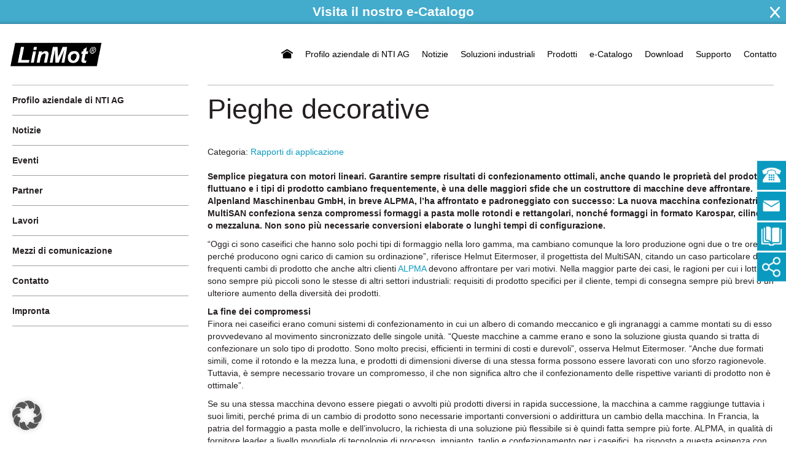

--- FILE ---
content_type: text/html; charset=UTF-8
request_url: https://linmot.com/it/blog/pieghe-decorative/
body_size: 19738
content:
<!doctype html>
<!--[if lt IE 7]>      <html class="no-js lt-ie9 lt-ie8 lt-ie7" lang=""> <![endif]-->
<!--[if IE 7]>         <html class="no-js lt-ie9 lt-ie8" lang=""> <![endif]-->
<!--[if IE 8]>         <html class="no-js lt-ie9" lang=""> <![endif]-->
<!--[if gt IE 8]><!--> <html class="no-js" lang=""> <!--<![endif]-->
<head>
    <meta charset="utf-8">
    <meta http-equiv="X-UA-Compatible" content="IE=edge,chrome=1">
    
    <meta name="description" content="">
    <meta name="viewport" content="width=device-width, initial-scale=1.0, maximum-scale=1.0, user-scalable=no" />

    <link rel="stylesheet" href="https://linmot.com/it/wp-content/themes/linmot/css/bootstrap.min.css">
    <link rel="stylesheet" href="https://linmot.com/it/wp-content/themes/linmot/css/bootstrap-theme.min.css">
    <link rel="stylesheet" href="https://linmot.com/it/wp-content/themes/linmot/css/main.css?ver=1.1">

    <script src="https://linmot.com/it/wp-content/themes/linmot/js/vendor/modernizr-2.8.3-respond-1.4.2.min.js"></script>

    <link rel="apple-touch-icon" sizes="57x57" href="https://linmot.com/it/wp-content/themes/linmot/favicon/apple-icon-57x57.png">
    <link rel="apple-touch-icon" sizes="60x60" href="https://linmot.com/it/wp-content/themes/linmot/favicon/apple-icon-60x60.png">
    <link rel="apple-touch-icon" sizes="72x72" href="https://linmot.com/it/wp-content/themes/linmot/favicon/apple-icon-72x72.png">
    <link rel="apple-touch-icon" sizes="76x76" href="https://linmot.com/it/wp-content/themes/linmot/favicon/apple-icon-76x76.png">
    <link rel="apple-touch-icon" sizes="114x114" href="https://linmot.com/it/wp-content/themes/linmot/favicon/apple-icon-114x114.png">
    <link rel="apple-touch-icon" sizes="120x120" href="https://linmot.com/it/wp-content/themes/linmot/favicon/apple-icon-120x120.png">
    <link rel="apple-touch-icon" sizes="144x144" href="https://linmot.com/it/wp-content/themes/linmot/favicon/apple-icon-144x144.png">
    <link rel="apple-touch-icon" sizes="152x152" href="https://linmot.com/it/wp-content/themes/linmot/favicon/apple-icon-152x152.png">
    <link rel="apple-touch-icon" sizes="180x180" href="https://linmot.com/it/wp-content/themes/linmot/favicon/apple-icon-180x180.png">
    <link rel="icon" type="image/png" sizes="192x192"  href="https://linmot.com/it/wp-content/themes/linmot/favicon/android-icon-192x192.png">
    <link rel="icon" type="image/png" sizes="32x32" href="https://linmot.com/it/wp-content/themes/linmot/favicon/favicon-32x32.png">
    <link rel="icon" type="image/png" sizes="96x96" href="https://linmot.com/it/wp-content/themes/linmot/favicon/favicon-96x96.png">
    <link rel="icon" type="image/png" sizes="16x16" href="https://linmot.com/it/wp-content/themes/linmot/favicon/favicon-16x16.png">
    <link rel="manifest" href="https://linmot.com/it/wp-content/themes/linmot/favicon/manifest.json">
    <link rel="shortcut icon" href="https://linmot.com/it/wp-content/themes/linmot/favicon/favicon.ico">

    <meta name="msapplication-TileColor" content="#ffffff">
    <meta name="msapplication-TileImage" content="/ms-icon-144x144.png">
    <meta name="theme-color" content="#ffffff">

    <!-- Google Tag Manager -->
    <script>(function(w,d,s,l,i){w[l]=w[l]||[];w[l].push({'gtm.start':
    new Date().getTime(),event:'gtm.js'});var f=d.getElementsByTagName(s)[0],
    j=d.createElement(s),dl=l!='dataLayer'?'&l='+l:'';j.async=true;j.src=
    'https://www.googletagmanager.com/gtm.js?id='+i+dl;f.parentNode.insertBefore(j,f);
    })(window,document,'script','dataLayer','GTM-KT8NZHN');</script>
    <!-- End Google Tag Manager -->

    <meta name='robots' content='index, follow, max-image-preview:large, max-snippet:-1, max-video-preview:-1' />

	<!-- This site is optimized with the Yoast SEO Premium plugin v20.9 (Yoast SEO v26.7) - https://yoast.com/wordpress/plugins/seo/ -->
	<title>Pieghe decorative - LinMot nell&#039;uso dell&#039;imballaggio</title>
	<meta name="description" content="Piegatura semplice: La macchina confezionatrice MultiSAN confeziona il formaggio in formati rotondi, rettangolari, Karospar, cilindri e mezzelune." />
	<link rel="canonical" href="https://linmot.com/it/blog/pieghe-decorative/" />
	<meta property="og:locale" content="it_IT" />
	<meta property="og:type" content="article" />
	<meta property="og:title" content="Pieghe decorative" />
	<meta property="og:description" content="Piegatura semplice: La macchina confezionatrice MultiSAN confeziona il formaggio in formati rotondi, rettangolari, Karospar, cilindri e mezzelune." />
	<meta property="og:url" content="https://linmot.com/it/blog/pieghe-decorative/" />
	<meta property="og:site_name" content="LinMot e MagSpring - Italiano" />
	<meta property="article:published_time" content="2022-12-12T09:11:57+00:00" />
	<meta property="article:modified_time" content="2023-05-15T12:28:54+00:00" />
	<meta property="og:image" content="https://linmot.com/de/wp-content/uploads/sites/2/2021/05/folieneinschlagmaschine_ALPMA_LinMot.jpg" />
	<meta name="author" content="andreas" />
	<meta name="twitter:card" content="summary_large_image" />
	<meta name="twitter:description" content="Piegatura semplice: La macchina confezionatrice MultiSAN confeziona il formaggio in formati rotondi, rettangolari, Karospar, cilindri e mezzelune." />
	<meta name="twitter:label1" content="Scritto da" />
	<meta name="twitter:data1" content="andreas" />
	<meta name="twitter:label2" content="Tempo di lettura stimato" />
	<meta name="twitter:data2" content="9 minuti" />
	<script type="application/ld+json" class="yoast-schema-graph">{"@context":"https://schema.org","@graph":[{"@type":"TechArticle","@id":"https://linmot.com/it/blog/pieghe-decorative/#article","isPartOf":{"@id":"https://linmot.com/it/blog/pieghe-decorative/"},"author":{"name":"andreas","@id":"https://linmot.com/it/#/schema/person/c38ac16ef20d42812ab8395e98452df0"},"headline":"Pieghe decorative","datePublished":"2022-12-12T09:11:57+00:00","dateModified":"2023-05-15T12:28:54+00:00","mainEntityOfPage":{"@id":"https://linmot.com/it/blog/pieghe-decorative/"},"wordCount":1370,"commentCount":0,"publisher":{"@id":"https://linmot.com/it/#organization"},"image":{"@id":"https://linmot.com/it/blog/pieghe-decorative/#primaryimage"},"thumbnailUrl":"https://linmot.com/de/wp-content/uploads/sites/2/2021/05/folieneinschlagmaschine_ALPMA_LinMot.jpg","articleSection":["Rapporti di applicazione"],"inLanguage":"it-IT","potentialAction":[{"@type":"CommentAction","name":"Comment","target":["https://linmot.com/it/blog/pieghe-decorative/#respond"]}]},{"@type":"WebPage","@id":"https://linmot.com/it/blog/pieghe-decorative/","url":"https://linmot.com/it/blog/pieghe-decorative/","name":"Pieghe decorative - LinMot nell'uso dell'imballaggio","isPartOf":{"@id":"https://linmot.com/it/#website"},"primaryImageOfPage":{"@id":"https://linmot.com/it/blog/pieghe-decorative/#primaryimage"},"image":{"@id":"https://linmot.com/it/blog/pieghe-decorative/#primaryimage"},"thumbnailUrl":"https://linmot.com/de/wp-content/uploads/sites/2/2021/05/folieneinschlagmaschine_ALPMA_LinMot.jpg","datePublished":"2022-12-12T09:11:57+00:00","dateModified":"2023-05-15T12:28:54+00:00","description":"Piegatura semplice: La macchina confezionatrice MultiSAN confeziona il formaggio in formati rotondi, rettangolari, Karospar, cilindri e mezzelune.","breadcrumb":{"@id":"https://linmot.com/it/blog/pieghe-decorative/#breadcrumb"},"inLanguage":"it-IT","potentialAction":[{"@type":"ReadAction","target":["https://linmot.com/it/blog/pieghe-decorative/"]}]},{"@type":"ImageObject","inLanguage":"it-IT","@id":"https://linmot.com/it/blog/pieghe-decorative/#primaryimage","url":"https://linmot.com/de/wp-content/uploads/sites/2/2021/05/folieneinschlagmaschine_ALPMA_LinMot.jpg","contentUrl":"https://linmot.com/de/wp-content/uploads/sites/2/2021/05/folieneinschlagmaschine_ALPMA_LinMot.jpg"},{"@type":"BreadcrumbList","@id":"https://linmot.com/it/blog/pieghe-decorative/#breadcrumb","itemListElement":[{"@type":"ListItem","position":1,"name":"Home","item":"https://linmot.com/it/"},{"@type":"ListItem","position":2,"name":"Pieghe decorative"}]},{"@type":"WebSite","@id":"https://linmot.com/it/#website","url":"https://linmot.com/it/","name":"LinMot e MagSpring - Italiano","description":"Motori lineari e sistemi di motori lineari di alta qualità","publisher":{"@id":"https://linmot.com/it/#organization"},"potentialAction":[{"@type":"SearchAction","target":{"@type":"EntryPoint","urlTemplate":"https://linmot.com/it/?s={search_term_string}"},"query-input":{"@type":"PropertyValueSpecification","valueRequired":true,"valueName":"search_term_string"}}],"inLanguage":"it-IT"},{"@type":"Organization","@id":"https://linmot.com/it/#organization","name":"NTI AG - LinMot & MagSpring","url":"https://linmot.com/it/","logo":{"@type":"ImageObject","inLanguage":"it-IT","@id":"https://linmot.com/it/#/schema/logo/image/","url":"https://linmot.com/it/wp-content/uploads/sites/4/2022/05/linmot-social-share-logo.jpg","contentUrl":"https://linmot.com/it/wp-content/uploads/sites/4/2022/05/linmot-social-share-logo.jpg","width":800,"height":500,"caption":"NTI AG - LinMot & MagSpring"},"image":{"@id":"https://linmot.com/it/#/schema/logo/image/"},"sameAs":["https://www.linkedin.com/company/pamoco-spa/","https://www.youtube.com/user/LinMotEurope"]},{"@type":"Person","@id":"https://linmot.com/it/#/schema/person/c38ac16ef20d42812ab8395e98452df0","name":"andreas","image":{"@type":"ImageObject","inLanguage":"it-IT","@id":"https://linmot.com/it/#/schema/person/image/","url":"https://secure.gravatar.com/avatar/e99f323d000f2404dd6db188993d585a3765965ba46a2313d331baea8a979d2e?s=96&d=mm&r=g","contentUrl":"https://secure.gravatar.com/avatar/e99f323d000f2404dd6db188993d585a3765965ba46a2313d331baea8a979d2e?s=96&d=mm&r=g","caption":"andreas"}}]}</script>
	<!-- / Yoast SEO Premium plugin. -->


<link rel="alternate" title="oEmbed (JSON)" type="application/json+oembed" href="https://linmot.com/it/wp-json/oembed/1.0/embed?url=https%3A%2F%2Flinmot.com%2Fit%2Fblog%2Fpieghe-decorative%2F" />
<link rel="alternate" title="oEmbed (XML)" type="text/xml+oembed" href="https://linmot.com/it/wp-json/oembed/1.0/embed?url=https%3A%2F%2Flinmot.com%2Fit%2Fblog%2Fpieghe-decorative%2F&#038;format=xml" />
<style id='wp-img-auto-sizes-contain-inline-css' type='text/css'>
img:is([sizes=auto i],[sizes^="auto," i]){contain-intrinsic-size:3000px 1500px}
/*# sourceURL=wp-img-auto-sizes-contain-inline-css */
</style>
<style id='wp-block-library-inline-css' type='text/css'>
:root{--wp-block-synced-color:#7a00df;--wp-block-synced-color--rgb:122,0,223;--wp-bound-block-color:var(--wp-block-synced-color);--wp-editor-canvas-background:#ddd;--wp-admin-theme-color:#007cba;--wp-admin-theme-color--rgb:0,124,186;--wp-admin-theme-color-darker-10:#006ba1;--wp-admin-theme-color-darker-10--rgb:0,107,160.5;--wp-admin-theme-color-darker-20:#005a87;--wp-admin-theme-color-darker-20--rgb:0,90,135;--wp-admin-border-width-focus:2px}@media (min-resolution:192dpi){:root{--wp-admin-border-width-focus:1.5px}}.wp-element-button{cursor:pointer}:root .has-very-light-gray-background-color{background-color:#eee}:root .has-very-dark-gray-background-color{background-color:#313131}:root .has-very-light-gray-color{color:#eee}:root .has-very-dark-gray-color{color:#313131}:root .has-vivid-green-cyan-to-vivid-cyan-blue-gradient-background{background:linear-gradient(135deg,#00d084,#0693e3)}:root .has-purple-crush-gradient-background{background:linear-gradient(135deg,#34e2e4,#4721fb 50%,#ab1dfe)}:root .has-hazy-dawn-gradient-background{background:linear-gradient(135deg,#faaca8,#dad0ec)}:root .has-subdued-olive-gradient-background{background:linear-gradient(135deg,#fafae1,#67a671)}:root .has-atomic-cream-gradient-background{background:linear-gradient(135deg,#fdd79a,#004a59)}:root .has-nightshade-gradient-background{background:linear-gradient(135deg,#330968,#31cdcf)}:root .has-midnight-gradient-background{background:linear-gradient(135deg,#020381,#2874fc)}:root{--wp--preset--font-size--normal:16px;--wp--preset--font-size--huge:42px}.has-regular-font-size{font-size:1em}.has-larger-font-size{font-size:2.625em}.has-normal-font-size{font-size:var(--wp--preset--font-size--normal)}.has-huge-font-size{font-size:var(--wp--preset--font-size--huge)}.has-text-align-center{text-align:center}.has-text-align-left{text-align:left}.has-text-align-right{text-align:right}.has-fit-text{white-space:nowrap!important}#end-resizable-editor-section{display:none}.aligncenter{clear:both}.items-justified-left{justify-content:flex-start}.items-justified-center{justify-content:center}.items-justified-right{justify-content:flex-end}.items-justified-space-between{justify-content:space-between}.screen-reader-text{border:0;clip-path:inset(50%);height:1px;margin:-1px;overflow:hidden;padding:0;position:absolute;width:1px;word-wrap:normal!important}.screen-reader-text:focus{background-color:#ddd;clip-path:none;color:#444;display:block;font-size:1em;height:auto;left:5px;line-height:normal;padding:15px 23px 14px;text-decoration:none;top:5px;width:auto;z-index:100000}html :where(.has-border-color){border-style:solid}html :where([style*=border-top-color]){border-top-style:solid}html :where([style*=border-right-color]){border-right-style:solid}html :where([style*=border-bottom-color]){border-bottom-style:solid}html :where([style*=border-left-color]){border-left-style:solid}html :where([style*=border-width]){border-style:solid}html :where([style*=border-top-width]){border-top-style:solid}html :where([style*=border-right-width]){border-right-style:solid}html :where([style*=border-bottom-width]){border-bottom-style:solid}html :where([style*=border-left-width]){border-left-style:solid}html :where(img[class*=wp-image-]){height:auto;max-width:100%}:where(figure){margin:0 0 1em}html :where(.is-position-sticky){--wp-admin--admin-bar--position-offset:var(--wp-admin--admin-bar--height,0px)}@media screen and (max-width:600px){html :where(.is-position-sticky){--wp-admin--admin-bar--position-offset:0px}}
/*wp_block_styles_on_demand_placeholder:697dea424e0a7*/
/*# sourceURL=wp-block-library-inline-css */
</style>
<style id='classic-theme-styles-inline-css' type='text/css'>
/*! This file is auto-generated */
.wp-block-button__link{color:#fff;background-color:#32373c;border-radius:9999px;box-shadow:none;text-decoration:none;padding:calc(.667em + 2px) calc(1.333em + 2px);font-size:1.125em}.wp-block-file__button{background:#32373c;color:#fff;text-decoration:none}
/*# sourceURL=/wp-includes/css/classic-themes.min.css */
</style>
<link rel='stylesheet' id='contact-form-7-css' href='https://linmot.com/it/wp-content/plugins/contact-form-7/includes/css/styles.css?ver=6.1.4' type='text/css' media='all' />
<link rel='stylesheet' id='slick-styles-css' href='https://linmot.com/it/wp-content/themes/linmot/css/slick.css?ver=6.9' type='text/css' media='all' />
<link rel='stylesheet' id='borlabs-cookie-custom-css' href='https://linmot.com/it/wp-content/cache/borlabs-cookie/4/borlabs-cookie-4-it.css?ver=3.3.23-38' type='text/css' media='all' />
<script data-no-optimize="1" data-no-minify="1" data-cfasync="false" type="text/javascript" src="https://linmot.com/it/wp-content/cache/borlabs-cookie/4/borlabs-cookie-config-it.json.js?ver=3.3.23-48" id="borlabs-cookie-config-js"></script>
<script data-no-optimize="1" data-no-minify="1" data-cfasync="false" type="text/javascript" src="https://linmot.com/it/wp-content/plugins/borlabs-cookie/assets/javascript/borlabs-cookie-prioritize.min.js?ver=3.3.23" id="borlabs-cookie-prioritize-js"></script>
<link rel="https://api.w.org/" href="https://linmot.com/it/wp-json/" /><link rel="alternate" title="JSON" type="application/json" href="https://linmot.com/it/wp-json/wp/v2/posts/2814" /><link rel="EditURI" type="application/rsd+xml" title="RSD" href="https://linmot.com/it/xmlrpc.php?rsd" />

<link rel='shortlink' href='https://linmot.com/it/?p=2814' />
<link rel="alternate" href="https://linmot.com/de/blog/schmucke-falten/" hreflang="de" />
<link rel="alternate" href="https://linmot.com/blog/pretty-wrappings/" hreflang="en" />
<link rel="alternate" href="https://linmot.com/es/blog/pliegues-decorativos/" hreflang="es" />
<link rel="alternate" href="https://linmot.com/fr/blog/pliage-decoratif/" hreflang="fr" />
<link rel="alternate" href="https://linmot.com/it/blog/pieghe-decorative/" hreflang="it" />
<script data-borlabs-cookie-script-blocker-ignore>
if ('0' === '1' && ('0' === '1' || '1' === '1')) {
	window['gtag_enable_tcf_support'] = true;
}
window.dataLayer = window.dataLayer || [];
function gtag(){dataLayer.push(arguments);}
gtag('set', 'developer_id.dYjRjMm', true);
if('0' === '1' || '1' === '1') {
	if (window.BorlabsCookieGoogleConsentModeDefaultSet !== true) {
        let getCookieValue = function (name) {
            return document.cookie.match('(^|;)\\s*' + name + '\\s*=\\s*([^;]+)')?.pop() || '';
        };
        let cookieValue = getCookieValue('borlabs-cookie-gcs');
        let consentsFromCookie = {};
        if (cookieValue !== '') {
            consentsFromCookie = JSON.parse(decodeURIComponent(cookieValue));
        }
        let defaultValues = {
            'ad_storage': 'denied',
            'ad_user_data': 'denied',
            'ad_personalization': 'denied',
            'analytics_storage': 'denied',
            'functionality_storage': 'denied',
            'personalization_storage': 'denied',
            'security_storage': 'denied',
            'wait_for_update': 500,
        };
        gtag('consent', 'default', { ...defaultValues, ...consentsFromCookie });
    }
    window.BorlabsCookieGoogleConsentModeDefaultSet = true;
    let borlabsCookieConsentChangeHandler = function () {
        window.dataLayer = window.dataLayer || [];
        if (typeof gtag !== 'function') { function gtag(){dataLayer.push(arguments);} }

        let getCookieValue = function (name) {
            return document.cookie.match('(^|;)\\s*' + name + '\\s*=\\s*([^;]+)')?.pop() || '';
        };
        let cookieValue = getCookieValue('borlabs-cookie-gcs');
        let consentsFromCookie = {};
        if (cookieValue !== '') {
            consentsFromCookie = JSON.parse(decodeURIComponent(cookieValue));
        }

        consentsFromCookie.ad_storage = BorlabsCookie.Consents.hasConsent('google-ads') ? 'granted' : 'denied';
		consentsFromCookie.ad_user_data = BorlabsCookie.Consents.hasConsent('google-ads') ? 'granted' : 'denied';
		consentsFromCookie.ad_personalization = BorlabsCookie.Consents.hasConsent('google-ads') ? 'granted' : 'denied';

        BorlabsCookie.CookieLibrary.setCookie(
            'borlabs-cookie-gcs',
            JSON.stringify(consentsFromCookie),
            BorlabsCookie.Settings.automaticCookieDomainAndPath.value ? '' : BorlabsCookie.Settings.cookieDomain.value,
            BorlabsCookie.Settings.cookiePath.value,
            BorlabsCookie.Cookie.getPluginCookie().expires,
            BorlabsCookie.Settings.cookieSecure.value,
            BorlabsCookie.Settings.cookieSameSite.value
        );
    }
    document.addEventListener('borlabs-cookie-consent-saved', borlabsCookieConsentChangeHandler);
    document.addEventListener('borlabs-cookie-handle-unblock', borlabsCookieConsentChangeHandler);
}
if('0' === '1') {
    gtag("js", new Date());

    gtag("config", "AW-1067663600");

    (function (w, d, s, i) {
    var f = d.getElementsByTagName(s)[0],
        j = d.createElement(s);
    j.async = true;
    j.src =
        "https://www.googletagmanager.com/gtag/js?id=" + i;
    f.parentNode.insertBefore(j, f);
    })(window, document, "script", "AW-1067663600");
}
</script><script data-borlabs-cookie-script-blocker-ignore>
if ('0' === '1' && ('0' === '1' || '1' === '1')) {
    window['gtag_enable_tcf_support'] = true;
}
window.dataLayer = window.dataLayer || [];
if (typeof gtag !== 'function') {
    function gtag() {
        dataLayer.push(arguments);
    }
}
gtag('set', 'developer_id.dYjRjMm', true);
if ('0' === '1' || '1' === '1') {
    if (window.BorlabsCookieGoogleConsentModeDefaultSet !== true) {
        let getCookieValue = function (name) {
            return document.cookie.match('(^|;)\\s*' + name + '\\s*=\\s*([^;]+)')?.pop() || '';
        };
        let cookieValue = getCookieValue('borlabs-cookie-gcs');
        let consentsFromCookie = {};
        if (cookieValue !== '') {
            consentsFromCookie = JSON.parse(decodeURIComponent(cookieValue));
        }
        let defaultValues = {
            'ad_storage': 'denied',
            'ad_user_data': 'denied',
            'ad_personalization': 'denied',
            'analytics_storage': 'denied',
            'functionality_storage': 'denied',
            'personalization_storage': 'denied',
            'security_storage': 'denied',
            'wait_for_update': 500,
        };
        gtag('consent', 'default', { ...defaultValues, ...consentsFromCookie });
    }
    window.BorlabsCookieGoogleConsentModeDefaultSet = true;
    let borlabsCookieConsentChangeHandler = function () {
        window.dataLayer = window.dataLayer || [];
        if (typeof gtag !== 'function') { function gtag(){dataLayer.push(arguments);} }

        let getCookieValue = function (name) {
            return document.cookie.match('(^|;)\\s*' + name + '\\s*=\\s*([^;]+)')?.pop() || '';
        };
        let cookieValue = getCookieValue('borlabs-cookie-gcs');
        let consentsFromCookie = {};
        if (cookieValue !== '') {
            consentsFromCookie = JSON.parse(decodeURIComponent(cookieValue));
        }

        consentsFromCookie.analytics_storage = BorlabsCookie.Consents.hasConsent('google-analytics') ? 'granted' : 'denied';

        BorlabsCookie.CookieLibrary.setCookie(
            'borlabs-cookie-gcs',
            JSON.stringify(consentsFromCookie),
            BorlabsCookie.Settings.automaticCookieDomainAndPath.value ? '' : BorlabsCookie.Settings.cookieDomain.value,
            BorlabsCookie.Settings.cookiePath.value,
            BorlabsCookie.Cookie.getPluginCookie().expires,
            BorlabsCookie.Settings.cookieSecure.value,
            BorlabsCookie.Settings.cookieSameSite.value
        );
    }
    document.addEventListener('borlabs-cookie-consent-saved', borlabsCookieConsentChangeHandler);
    document.addEventListener('borlabs-cookie-handle-unblock', borlabsCookieConsentChangeHandler);
}
if ('0' === '1') {
    gtag("js", new Date());
    gtag("config", "G-JFM9JCKKN8", {"anonymize_ip": true});

    (function (w, d, s, i) {
        var f = d.getElementsByTagName(s)[0],
            j = d.createElement(s);
        j.async = true;
        j.src =
            "https://www.googletagmanager.com/gtag/js?id=" + i;
        f.parentNode.insertBefore(j, f);
    })(window, document, "script", "G-JFM9JCKKN8");
}
</script><link rel="icon" href="https://linmot.com/it/wp-content/uploads/sites/4/2024/10/linmot-website-icon-150x150.jpg" sizes="32x32" />
<link rel="icon" href="https://linmot.com/it/wp-content/uploads/sites/4/2024/10/linmot-website-icon-300x300.jpg" sizes="192x192" />
<link rel="apple-touch-icon" href="https://linmot.com/it/wp-content/uploads/sites/4/2024/10/linmot-website-icon-300x300.jpg" />
<meta name="msapplication-TileImage" content="https://linmot.com/it/wp-content/uploads/sites/4/2024/10/linmot-website-icon-300x300.jpg" />
</head>
<body class="wp-singular post-template-default single single-post postid-2814 single-format-standard wp-theme-linmot">
    <!-- Google Tag Manager (noscript) -->
    <noscript><iframe src=https://www.googletagmanager.com/ns.html?id=GTM-KT8NZHN
    height="0" width="0" style="display:none;visibility:hidden"></iframe></noscript>
    <!-- End Google Tag Manager (noscript) -->


    <div class="top">
        <div class="container">
            <div class="row">
                <div class="col-sm-6 left hidden-xs">
                    <span class="logo-text">LinMot / Motori lineari</span>
                </div>
                <div class="col-sm-6 right">
                    <span class="langs">
                    <a href="https://linmot.com/de/blog/schmucke-falten/" title="DE">DE</a>/<a href="https://linmot.com/blog/pretty-wrappings/" title="EN">EN</a>/<a href="https://linmot.com/es/blog/pliegues-decorativos/" title="ES">ES</a>/<a href="https://linmot.com/fr/blog/pliage-decoratif/" title="FR">FR</a>/<a href="https://linmot.com/it/blog/pieghe-decorative/" title="IT" class="current_language" aria-current="page">IT</a>/                    </span>
                    <form id="searchform" action="https://linmot.com/it/">
                        <input name="s" type="text" placeholder="Cerca nel sito web di LinMot">
                        <input type="submit">
                    </form>
                </div>
            </div>
        </div>
    </div>

    <div class="container">
        <div class="top-2 row">
            <a href="https://linmot.com/it" class="logo"><img src="https://linmot.com/it/wp-content/themes/linmot/img/logo.png"/></a>
            <div class="top-menu">
                <ul id="menu-top-menu" class="menu hidden-xs"><li id="menu-item-1707" class="menu-item menu-item-type-custom menu-item-object-custom menu-item-home menu-item-1707"><a href="https://linmot.com/it/"><span class="home"></span></a></li>
<li id="menu-item-1220" class="menu-item menu-item-type-post_type menu-item-object-page menu-item-1220"><a href="https://linmot.com/it/azienda/" title="						">Profilo aziendale di NTI AG</a></li>
<li id="menu-item-2041" class="menu-item menu-item-type-post_type menu-item-object-page menu-item-2041"><a href="https://linmot.com/it/azienda/news/">Notizie</a></li>
<li id="menu-item-2102" class="menu-item menu-item-type-post_type menu-item-object-page menu-item-2102"><a href="https://linmot.com/it/soluzioni-industriali/">Soluzioni industriali</a></li>
<li id="menu-item-1842" class="menu-item menu-item-type-post_type menu-item-object-page menu-item-1842"><a href="https://linmot.com/it/i-prodotti-di-linmot-e-magspring/">Prodotti</a></li>
<li id="menu-item-1192" class="menu-item menu-item-type-custom menu-item-object-custom menu-item-1192"><a rel="nofollow" href="http://shop.linmot.com/?configNo=2" title="						">e-Catalogo</a></li>
<li id="menu-item-1243" class="menu-item menu-item-type-post_type menu-item-object-page menu-item-1243"><a href="https://linmot.com/it/download/" title="						">Download</a></li>
<li id="menu-item-1253" class="menu-item menu-item-type-post_type menu-item-object-page menu-item-1253"><a href="https://linmot.com/it/supporto/" title="						">Supporto</a></li>
<li id="menu-item-1244" class="menu-item menu-item-type-post_type menu-item-object-page menu-item-1244"><a href="https://linmot.com/it/contatto/" title="						">Contatto</a></li>
</ul>                <ul id="menu-mobile-menu" class="mobile-menu visible-xs "><li id="menu-item-1211" class="menu-item menu-item-type-custom menu-item-object-custom menu-item-1211"><a href="#back" title="						">Torna indietro</a></li>
<li id="menu-item-1197" class="menu-item menu-item-type-custom menu-item-object-custom menu-item-has-children menu-item-1197"><a href="#" title="						">Azienda</a>
<ul class="sub-menu">
	<li id="menu-item-1206" class="menu-item menu-item-type-custom menu-item-object-custom menu-item-1206"><a href="#back" title="						">Torna indietro</a></li>
	<li id="menu-item-1285" class="menu-item menu-item-type-post_type menu-item-object-page menu-item-1285"><a href="https://linmot.com/it/azienda/" title="						">Profilo aziendale di NTI AG</a></li>
	<li id="menu-item-1286" class="menu-item menu-item-type-post_type menu-item-object-page menu-item-has-children menu-item-1286"><a href="https://linmot.com/it/azienda/news/" title="						">News</a>
	<ul class="sub-menu">
		<li id="menu-item-3877" class="menu-item menu-item-type-custom menu-item-object-custom menu-item-3877"><a href="#back">Torna indietro</a></li>
		<li id="menu-item-3288" class="menu-item menu-item-type-post_type menu-item-object-page menu-item-3288"><a href="https://linmot.com/it/linear-di-linmot/">LINEAR di LinMot</a></li>
	</ul>
</li>
	<li id="menu-item-1287" class="menu-item menu-item-type-post_type menu-item-object-page menu-item-1287"><a href="https://linmot.com/it/azienda/events/" title="						">Events</a></li>
	<li id="menu-item-1288" class="menu-item menu-item-type-post_type menu-item-object-page menu-item-has-children menu-item-1288"><a href="https://linmot.com/it/azienda/partner/" title="						">Partner</a>
	<ul class="sub-menu">
		<li id="menu-item-3977" class="menu-item menu-item-type-custom menu-item-object-custom menu-item-3977"><a href="#back">Torna indietro</a></li>
		<li id="menu-item-4048" class="menu-item menu-item-type-post_type menu-item-object-page menu-item-4048"><a href="https://linmot.com/it/azienda/partner/bosch-rexroth-ctrlx-world/">Bosch Rexroth – ctrlX World</a></li>
		<li id="menu-item-3976" class="menu-item menu-item-type-post_type menu-item-object-page menu-item-3976"><a href="https://linmot.com/it/azienda/partner/rockwell-automation-partner-tecnologico/">Rockwell Automation – Partner tecnologico</a></li>
	</ul>
</li>
	<li id="menu-item-1289" class="menu-item menu-item-type-post_type menu-item-object-page menu-item-1289"><a href="https://linmot.com/it/azienda/mezzi-di-comunicazione/" title="						">Mezzi di comunicazione</a></li>
	<li id="menu-item-1924" class="menu-item menu-item-type-post_type menu-item-object-page menu-item-1924"><a href="https://linmot.com/it/panoramica-dei-lavori/">Lavori</a></li>
	<li id="menu-item-1291" class="menu-item menu-item-type-post_type menu-item-object-page menu-item-1291"><a href="https://linmot.com/it/contatto/" title="						">Contatto</a></li>
	<li id="menu-item-2762" class="menu-item menu-item-type-post_type menu-item-object-page menu-item-2762"><a href="https://linmot.com/it/azienda/impronta/">Impronta</a></li>
</ul>
</li>
<li id="menu-item-1198" class="menu-item menu-item-type-custom menu-item-object-custom menu-item-has-children menu-item-1198"><a href="#" title="						">Soluzioni</a>
<ul class="sub-menu">
	<li id="menu-item-1204" class="menu-item menu-item-type-custom menu-item-object-custom menu-item-1204"><a href="#back" title="						">Torna indietro</a></li>
	<li id="menu-item-1214" class="menu-item menu-item-type-custom menu-item-object-custom menu-item-has-children menu-item-1214"><a href="#" title="						">Industries</a>
	<ul class="sub-menu">
		<li id="menu-item-1215" class="menu-item menu-item-type-custom menu-item-object-custom menu-item-1215"><a href="#back" title="						">Torna indietro</a></li>
		<li id="menu-item-1292" class="menu-item menu-item-type-post_type menu-item-object-page menu-item-1292"><a href="https://linmot.com/it/soluzioni-industriali/prodotti-alimentari/" title="						">Prodotti alimentari</a></li>
		<li id="menu-item-1301" class="menu-item menu-item-type-post_type menu-item-object-page menu-item-1301"><a href="https://linmot.com/it/soluzioni-industriali/manipolazione-e-assemblaggio/" title="						">Manipolazione e assemblaggio</a></li>
		<li id="menu-item-1294" class="menu-item menu-item-type-post_type menu-item-object-page menu-item-1294"><a href="https://linmot.com/it/soluzioni-industriali/automotive/" title="						">Automotive</a></li>
		<li id="menu-item-1295" class="menu-item menu-item-type-post_type menu-item-object-page menu-item-1295"><a href="https://linmot.com/it/soluzioni-industriali/macchinari-per-lindustria-tessile/" title="						">Macchinari per l’industria tessile</a></li>
		<li id="menu-item-3512" class="menu-item menu-item-type-post_type menu-item-object-page menu-item-3512"><a href="https://linmot.com/it/soluzioni-industriali/life-science/">Life Science</a></li>
		<li id="menu-item-1296" class="menu-item menu-item-type-post_type menu-item-object-page menu-item-1296"><a href="https://linmot.com/it/soluzioni-industriali/semiconduttori-e-dispositivi-elettronici/" title="						">Semiconduttori e dispositivi elettronici</a></li>
		<li id="menu-item-1297" class="menu-item menu-item-type-post_type menu-item-object-page menu-item-1297"><a href="https://linmot.com/it/soluzioni-industriali/automazione-da-laboratorio/" title="						">Automazione da laboratorio</a></li>
		<li id="menu-item-1298" class="menu-item menu-item-type-post_type menu-item-object-page menu-item-1298"><a href="https://linmot.com/it/soluzioni-industriali/stampa-ed-etichettatura/" title="						">Stampa ed etichettatura</a></li>
		<li id="menu-item-1299" class="menu-item menu-item-type-post_type menu-item-object-page menu-item-1299"><a href="https://linmot.com/it/soluzioni-industriali/imballaggio/" title="						">Imballaggio</a></li>
		<li id="menu-item-1300" class="menu-item menu-item-type-post_type menu-item-object-page menu-item-1300"><a href="https://linmot.com/it/soluzioni-industriali/medicina-e-industria-farmaceutica/" title="						">Medicina e industria farmaceutica</a></li>
		<li id="menu-item-1293" class="menu-item menu-item-type-post_type menu-item-object-page menu-item-1293"><a href="https://linmot.com/it/soluzioni-industriali/lavorazione-del-legno/" title="						">Lavorazione del Legno</a></li>
	</ul>
</li>
	<li id="menu-item-1302" class="menu-item menu-item-type-post_type menu-item-object-page menu-item-1302"><a href="https://linmot.com/it/soluzioni-industriali/applicazioni/" title="						">Applicazioni – Video</a></li>
	<li id="menu-item-1324" class="menu-item menu-item-type-post_type menu-item-object-page menu-item-has-children menu-item-1324"><a href="https://linmot.com/it/soluzioni-industriali/sostituzione-dei-dispositivi-pneumatici-da-parte-dei-motori-lineari-industriali/" title="						">Pneumatics Replacement</a>
	<ul class="sub-menu">
		<li id="menu-item-2590" class="menu-item menu-item-type-custom menu-item-object-custom menu-item-2590"><a href="#back">Torna indietro</a></li>
		<li id="menu-item-2589" class="menu-item menu-item-type-post_type menu-item-object-page menu-item-2589"><a href="https://linmot.com/it/soluzioni-industriali/sostituzione-dei-dispositivi-pneumatici-da-parte-dei-motori-lineari-industriali/vi-aiutiamo-a-ridurre-il-consumo-energetico-in-modo-sostenibile/">Ridurre il consumo energetico in modo sostenibile</a></li>
	</ul>
</li>
</ul>
</li>
<li id="menu-item-1199" class="menu-item menu-item-type-custom menu-item-object-custom menu-item-has-children menu-item-1199"><a href="#" title="						">Prodotti</a>
<ul class="sub-menu">
	<li id="menu-item-1205" class="menu-item menu-item-type-custom menu-item-object-custom menu-item-1205"><a href="#back" title="						">Torna indietro</a></li>
	<li id="menu-item-1325" class="menu-item menu-item-type-post_type menu-item-object-page menu-item-has-children menu-item-1325"><a href="https://linmot.com/it/prodotti/motori-lineari/" title="						">Motori lineari</a>
	<ul class="sub-menu">
		<li id="menu-item-2452" class="menu-item menu-item-type-custom menu-item-object-custom menu-item-2452"><a href="#back">Torna indietro</a></li>
		<li id="menu-item-2450" class="menu-item menu-item-type-post_type menu-item-object-page menu-item-2450"><a href="https://linmot.com/it/prodotti/motori-lineari/motori-lineari-p01/">Serie P01</a></li>
		<li id="menu-item-2451" class="menu-item menu-item-type-post_type menu-item-object-page menu-item-2451"><a href="https://linmot.com/it/prodotti/motori-lineari/motori-lineari-p10/">Serie P10</a></li>
		<li id="menu-item-1304" class="menu-item menu-item-type-post_type menu-item-object-page menu-item-has-children menu-item-1304"><a href="https://linmot.com/it/prodotti/motori-in-acciaio-inossidabile/" title="						">Acciaio inossidabile</a>
		<ul class="sub-menu">
			<li id="menu-item-1743" class="menu-item menu-item-type-custom menu-item-object-custom menu-item-1743"><a href="#back">Torna indietro</a></li>
			<li id="menu-item-1747" class="menu-item menu-item-type-post_type menu-item-object-page menu-item-1747"><a href="https://linmot.com/it/prodotti/motori-in-acciaio-inossidabile/motori-lineari-ssc/">Serie P01 &#8211; SSC</a></li>
			<li id="menu-item-1746" class="menu-item menu-item-type-post_type menu-item-object-page menu-item-1746"><a href="https://linmot.com/it/prodotti/motori-in-acciaio-inossidabile/motori-lineari-sscp/">Serie P01 &#8211; SSCP</a></li>
			<li id="menu-item-1745" class="menu-item menu-item-type-post_type menu-item-object-page menu-item-1745"><a href="https://linmot.com/it/prodotti/motori-in-acciaio-inossidabile/motori-lineari-3x400vac-ssc/">Serie P10 &#8211; SSC &#8211; 3x400VAC</a></li>
		</ul>
</li>
		<li id="menu-item-1303" class="menu-item menu-item-type-post_type menu-item-object-page menu-item-1303"><a href="https://linmot.com/it/prodotti/motori-lineari/motori-atex/" title="						">Antideflagranti</a></li>
		<li id="menu-item-1305" class="menu-item menu-item-type-post_type menu-item-object-page menu-item-1305"><a href="https://linmot.com/it/prodotti/motori-lineari-con-azionamento-integrato/" title="						">Con azionamento integrato</a></li>
		<li id="menu-item-2806" class="menu-item menu-item-type-post_type menu-item-object-page menu-item-2806"><a href="https://linmot.com/it/soluzioni-industriali/sostituzione-dei-dispositivi-pneumatici-da-parte-dei-motori-lineari-industriali/">Sostituzione dei dispositivi pneumatici</a></li>
		<li id="menu-item-3173" class="menu-item menu-item-type-post_type menu-item-object-page menu-item-3173"><a href="https://linmot.com/it/prodotti/servo-drives/linmot-talk-e-linmot-designer/">Dimensionamento del motore</a></li>
	</ul>
</li>
	<li id="menu-item-1309" class="menu-item menu-item-type-post_type menu-item-object-page menu-item-has-children menu-item-1309"><a href="https://linmot.com/it/prodotti/guide-lineari-moduli-lineari/" title="						">Moduli lineari</a>
	<ul class="sub-menu">
		<li id="menu-item-1744" class="menu-item menu-item-type-custom menu-item-object-custom menu-item-1744"><a href="#back">Torna indietro</a></li>
		<li id="menu-item-1754" class="menu-item menu-item-type-post_type menu-item-object-page menu-item-1754"><a href="https://linmot.com/it/prodotti/guide-lineari-moduli-lineari/moduli-lineari-dm01/">Moduli DM01</a></li>
		<li id="menu-item-3310" class="menu-item menu-item-type-post_type menu-item-object-page menu-item-3310"><a href="https://linmot.com/it/prodotti/guide-lineari-moduli-lineari/moduli-lineari-dm03/">Moduli DM03</a></li>
		<li id="menu-item-2457" class="menu-item menu-item-type-post_type menu-item-object-page menu-item-2457"><a href="https://linmot.com/it/prodotti/guide-lineari-moduli-lineari/guide-lineari-f01-e01/">Moduli FM01/EM01</a></li>
		<li id="menu-item-1764" class="menu-item menu-item-type-post_type menu-item-object-page menu-item-1764"><a href="https://linmot.com/it/prodotti/guide-lineari-moduli-lineari/moduli-lineari-p04/">Moduli P04</a></li>
		<li id="menu-item-1753" class="menu-item menu-item-type-post_type menu-item-object-page menu-item-1753"><a href="https://linmot.com/it/prodotti/guide-lineari-moduli-lineari/moduli-lineari-in-acciaio-inox-sm01-sm02/">Moduli acciaio inossidabile</a></li>
		<li id="menu-item-2456" class="menu-item menu-item-type-post_type menu-item-object-page menu-item-2456"><a href="https://linmot.com/it/prodotti/guide-lineari-moduli-lineari/guide-lineari-h01-h10-b01/">Guide H01/H10/B01</a></li>
		<li id="menu-item-1749" class="menu-item menu-item-type-post_type menu-item-object-page menu-item-1749"><a href="https://linmot.com/it/prodotti/guide-lineari-moduli-lineari/guide-lineari-in-acciaio-inox-h01/">Guide H01 &#8211; SSC</a></li>
		<li id="menu-item-2809" class="menu-item menu-item-type-post_type menu-item-object-page menu-item-2809"><a href="https://linmot.com/it/smistamento-deviazione-e-spinta-automatizzati/">Smistamento, deviazione e spinta automatizzati</a></li>
	</ul>
</li>
	<li id="menu-item-2454" class="menu-item menu-item-type-post_type menu-item-object-page menu-item-has-children menu-item-2454"><a href="https://linmot.com/it/prodotti/motori-lineari-rotativi/">Motori lineari rotativi</a>
	<ul class="sub-menu">
		<li id="menu-item-2455" class="menu-item menu-item-type-custom menu-item-object-custom menu-item-2455"><a href="#back">Torna indietro</a></li>
		<li id="menu-item-1306" class="menu-item menu-item-type-post_type menu-item-object-page menu-item-1306"><a href="https://linmot.com/it/prodotti/motori-lineari-rotativi/motori-lineari-rotativi-pr01/" title="						">Serie PR01</a></li>
		<li id="menu-item-1307" class="menu-item menu-item-type-post_type menu-item-object-page menu-item-1307"><a href="https://linmot.com/it/prodotti/motori-lineari-rotativi/motori-rotativi-lineari-pr02/" title="						">Serie PR02</a></li>
		<li id="menu-item-2807" class="menu-item menu-item-type-post_type menu-item-object-page menu-item-2807"><a href="https://linmot.com/it/chiusura-e-avvitamento-automatici/">Chiusura e avvitamento automatici</a></li>
	</ul>
</li>
	<li id="menu-item-3766" class="menu-item menu-item-type-post_type menu-item-object-page menu-item-has-children menu-item-3766"><a href="https://linmot.com/it/prodotti/robot-e-sistemi-piatti/">Robot e sistemi piatti</a>
	<ul class="sub-menu">
		<li id="menu-item-3876" class="menu-item menu-item-type-custom menu-item-object-custom menu-item-3876"><a href="#back">Torna indietro</a></li>
		<li id="menu-item-4126" class="menu-item menu-item-type-custom menu-item-object-custom menu-item-4126"><a href="/it/prodotti/robot-e-sistemi-piatti/">Moduli Pick-and-Place PP03</a></li>
		<li id="menu-item-3944" class="menu-item menu-item-type-post_type menu-item-object-page menu-item-3944"><a href="https://linmot.com/it/prodotti/robot-e-sistemi-piatti/moduli-pick-and-place-in-acciaio-inox-pp13/">Moduli pick-and-place in acciaio inox PP13</a></li>
		<li id="menu-item-4021" class="menu-item menu-item-type-post_type menu-item-object-page menu-item-4021"><a href="https://linmot.com/it/prodotti/robot-e-sistemi-piatti/pick-and-place-moduli/moduli-pick-and-place-pp05/">Moduli Pick, Place-and-Rotate PP05</a></li>
	</ul>
</li>
	<li id="menu-item-3708" class="menu-item menu-item-type-post_type menu-item-object-page menu-item-has-children menu-item-3708"><a href="https://linmot.com/it/prodotti/pinze-pinze-rotanti/">Pinze elettriche</a>
	<ul class="sub-menu">
		<li id="menu-item-3875" class="menu-item menu-item-type-custom menu-item-object-custom menu-item-3875"><a href="#back">Torna indietro</a></li>
		<li id="menu-item-2453" class="menu-item menu-item-type-post_type menu-item-object-page menu-item-2453"><a href="https://linmot.com/it/prodotti/pinze-pinze-rotanti/pinza-gm01/">Pinza GM01 &#8211; SSC</a></li>
		<li id="menu-item-3707" class="menu-item menu-item-type-post_type menu-item-object-page menu-item-3707"><a href="https://linmot.com/it/prodotti/pinze-pinze-rotanti/pinza-gm50/">Pinza GM50</a></li>
		<li id="menu-item-3706" class="menu-item menu-item-type-post_type menu-item-object-page menu-item-3706"><a href="https://linmot.com/it/prodotti/pinze-pinze-rotanti/pinza-gm51/">Pinza GM51</a></li>
	</ul>
</li>
	<li id="menu-item-4074" class="menu-item menu-item-type-post_type menu-item-object-page menu-item-4074"><a href="https://linmot.com/it/prodotti/linmot-pilot-meno-codifica-piu-movimento/">LinMot Pilot</a></li>
	<li id="menu-item-1308" class="menu-item menu-item-type-post_type menu-item-object-page menu-item-has-children menu-item-1308"><a href="https://linmot.com/it/prodotti/servo-drives/" title="						">Servo Drives</a>
	<ul class="sub-menu">
		<li id="menu-item-2461" class="menu-item menu-item-type-custom menu-item-object-custom menu-item-2461"><a href="#back">Torna indietro</a></li>
		<li id="menu-item-3168" class="menu-item menu-item-type-custom menu-item-object-custom menu-item-3168"><a href="/it/prodotti/servo-drives/servo-drives-200-400-vac/">Servo Drives AC</a></li>
		<li id="menu-item-3169" class="menu-item menu-item-type-custom menu-item-object-custom menu-item-3169"><a href="/it/prodotti/servo-drives/servo-drives-24-72-vdc/">Servo Drives DC</a></li>
		<li id="menu-item-2460" class="menu-item menu-item-type-post_type menu-item-object-page menu-item-2460"><a href="https://linmot.com/it/prodotti/servo-drives/sicurezza-funzionale/">Sicurezza funzionale</a></li>
		<li id="menu-item-2459" class="menu-item menu-item-type-post_type menu-item-object-page menu-item-2459"><a href="https://linmot.com/it/prodotti/servo-drives/monitoraggio-dei-processi/">Monitoraggio dei processi</a></li>
		<li id="menu-item-2458" class="menu-item menu-item-type-post_type menu-item-object-page menu-item-2458"><a href="https://linmot.com/it/prodotti/servo-drives/interfacce-per-bus-di-campo/">Interfacce per bus di campo</a></li>
		<li id="menu-item-3174" class="menu-item menu-item-type-post_type menu-item-object-page menu-item-3174"><a href="https://linmot.com/it/prodotti/servo-drives/linmot-talk-e-linmot-designer/">LinMot Talk</a></li>
	</ul>
</li>
	<li id="menu-item-1310" class="menu-item menu-item-type-post_type menu-item-object-page menu-item-1310"><a href="https://linmot.com/it/prodotti/magspring/" title="						">MagSpring</a></li>
	<li id="menu-item-1311" class="menu-item menu-item-type-post_type menu-item-object-page menu-item-1311"><a href="https://linmot.com/it/prodotti/accessori/" title="						">Accessori</a></li>
</ul>
</li>
<li id="menu-item-1200" class="menu-item menu-item-type-custom menu-item-object-custom menu-item-1200"><a rel="nofollow" href="http://shop.linmot.com/?configNo=2" title="						">e-Catalog</a></li>
<li id="menu-item-1201" class="menu-item menu-item-type-custom menu-item-object-custom menu-item-has-children menu-item-1201"><a href="#" title="						">Scaricare</a>
<ul class="sub-menu">
	<li id="menu-item-1203" class="menu-item menu-item-type-custom menu-item-object-custom menu-item-1203"><a href="#back" title="						">Torna indietro</a></li>
	<li id="menu-item-2771" class="menu-item menu-item-type-custom menu-item-object-custom menu-item-has-children menu-item-2771"><a href="https://shop.linmot.com/E/documentation.htm">Opuscoli</a>
	<ul class="sub-menu">
		<li id="menu-item-1212" class="menu-item menu-item-type-custom menu-item-object-custom menu-item-1212"><a href="#back" title="						">Torna indietro</a></li>
		<li id="menu-item-2772" class="menu-item menu-item-type-custom menu-item-object-custom menu-item-2772"><a href="https://shop.linmot.com/E/documentation/data-books.htm">Catalogo prodotti</a></li>
		<li id="menu-item-2773" class="menu-item menu-item-type-custom menu-item-object-custom menu-item-2773"><a href="https://shop.linmot.com/E/documentation/brochures.htm">Opuscoli</a></li>
	</ul>
</li>
	<li id="menu-item-1208" class="menu-item menu-item-type-custom menu-item-object-custom menu-item-1208"><a rel="nofollow" href="http://shop.linmot.com/" title="						">e-Catalog</a></li>
	<li id="menu-item-1313" class="menu-item menu-item-type-post_type menu-item-object-page menu-item-has-children menu-item-1313"><a href="https://linmot.com/it/download/linmot-talk-drive-configuration/" title="						">Software</a>
	<ul class="sub-menu">
		<li id="menu-item-1213" class="menu-item menu-item-type-custom menu-item-object-custom menu-item-1213"><a href="#back" title="						">Torna indietro</a></li>
		<li id="menu-item-1322" class="menu-item menu-item-type-post_type menu-item-object-page menu-item-1322"><a href="https://linmot.com/it/download/linmot-talk-drive-configuration/" title="						">LinMot Talk (Drive-configuration)</a></li>
		<li id="menu-item-1323" class="menu-item menu-item-type-post_type menu-item-object-page menu-item-1323"><a href="https://linmot.com/it/download/linmot-designer/" title="						">LinMot Designer</a></li>
	</ul>
</li>
	<li id="menu-item-1218" class="menu-item menu-item-type-custom menu-item-object-custom menu-item-has-children menu-item-1218"><a href="#" title="						">Terms and Condition</a>
	<ul class="sub-menu">
		<li id="menu-item-1219" class="menu-item menu-item-type-custom menu-item-object-custom menu-item-1219"><a href="#back" title="						">Torna indietro</a></li>
		<li id="menu-item-1330" class="menu-item menu-item-type-post_type menu-item-object-page menu-item-1330"><a href="https://linmot.com/it/download/condizioni-generali-zvei/" title="						">Condizioni generali ZVEI</a></li>
		<li id="menu-item-3810" class="menu-item menu-item-type-post_type menu-item-object-page menu-item-3810"><a href="https://linmot.com/it/download/certificazioni-e-regolamenti/">Certificazioni / Regolamenti</a></li>
	</ul>
</li>
</ul>
</li>
<li id="menu-item-1202" class="menu-item menu-item-type-custom menu-item-object-custom menu-item-has-children menu-item-1202"><a href="#" title="						">Support</a>
<ul class="sub-menu">
	<li id="menu-item-1207" class="menu-item menu-item-type-custom menu-item-object-custom menu-item-1207"><a href="#back" title="						">Torna indietro</a></li>
	<li id="menu-item-1314" class="menu-item menu-item-type-post_type menu-item-object-page menu-item-1314"><a href="https://linmot.com/it/contatto/" title="						">Contatto</a></li>
	<li id="menu-item-1315" class="menu-item menu-item-type-post_type menu-item-object-page menu-item-1315"><a href="https://linmot.com/it/supporto/incontro-online/" title="						">Incontro online</a></li>
	<li id="menu-item-1317" class="menu-item menu-item-type-post_type menu-item-object-page menu-item-1317"><a href="https://linmot.com/it/supporto/rma-request-form/" title="						">RMA Request Form</a></li>
	<li id="menu-item-1318" class="menu-item menu-item-type-post_type menu-item-object-page menu-item-1318"><a href="https://linmot.com/it/supporto/libreria-plc/" title="						">Libreria PLC</a></li>
	<li id="menu-item-1319" class="menu-item menu-item-type-post_type menu-item-object-page menu-item-1319"><a href="https://linmot.com/it/supporto/dizionario/" title="						">Dizionario</a></li>
</ul>
</li>
<li id="menu-item-1326" class="menu-item menu-item-type-post_type menu-item-object-page menu-item-1326"><a href="https://linmot.com/it/contatto/" title="						">Contatto</a></li>
</ul>                <div class="menu-button"></div>
            </div>
        </div>
    </div>
    <div class="content-wrapper">    <div class="container">
            
        
        <div class="row breadcrumbs" style="height: 20px;">

</div>
            <div class="row">
                <div class="col-xs-12 col-sm-9 content col-sm-push-3">
                    <h1>Pieghe decorative</h1>
                                            <div class="post-categories" style="margin-bottom: 20px;">
                            Categoria:
                                                            <a href="https://linmot.com/it/blog/category/rapporti-di-applicazione/">Rapporti di applicazione</a>
                                                    </div>
                    
                    <p><strong>Semplice piegatura con motori lineari. Garantire sempre risultati di confezionamento ottimali, anche quando le proprietà del prodotto fluttuano e i tipi di prodotto cambiano frequentemente, è una delle maggiori sfide che un costruttore di macchine deve affrontare. Alpenland Maschinenbau GmbH, in breve ALPMA, l&#8217;ha affrontato e padroneggiato con successo: La nuova macchina confezionatrice MultiSAN confeziona senza compromessi formaggi a pasta molle rotondi e rettangolari, nonché formaggi in formato Karospar, cilindro o mezzaluna. Non sono più necessarie conversioni elaborate o lunghi tempi di configurazione.</strong></p>
<p>&#8220;Oggi ci sono caseifici che hanno solo pochi tipi di formaggio nella loro gamma, ma cambiano comunque la loro produzione ogni due o tre ore perché producono ogni carico di camion su ordinazione&#8221;, riferisce Helmut Eitermoser, il progettista del MultiSAN, citando un caso particolare di frequenti cambi di prodotto che anche altri clienti <a href="https://alpma.com/" target="_blank" rel="noopener">ALPMA</a> devono affrontare per vari motivi. Nella maggior parte dei casi, le ragioni per cui i lotti sono sempre più piccoli sono le stesse di altri settori industriali: requisiti di prodotto specifici per il cliente, tempi di consegna sempre più brevi o un ulteriore aumento della diversità dei prodotti.</p>
<p><strong>La fine dei compromessi</strong><br />
Finora nei caseifici erano comuni sistemi di confezionamento in cui un albero di comando meccanico e gli ingranaggi a camme montati su di esso provvedevano al movimento sincronizzato delle singole unità. &#8220;Queste macchine a camme erano e sono la soluzione giusta quando si tratta di confezionare un solo tipo di prodotto. Sono molto precisi, efficienti in termini di costi e durevoli&#8221;, osserva Helmut Eitermoser. &#8220;Anche due formati simili, come il rotondo e la mezza luna, e prodotti di dimensioni diverse di una stessa forma possono essere lavorati con uno sforzo ragionevole. Tuttavia, è sempre necessario trovare un compromesso, il che non significa altro che il confezionamento delle rispettive varianti di prodotto non è ottimale&#8221;.</p>
<p>Se su una stessa macchina devono essere piegati o avvolti più prodotti diversi in rapida successione, la macchina a camme raggiunge tuttavia i suoi limiti, perché prima di un cambio di prodotto sono necessarie importanti conversioni o addirittura un cambio della macchina. In Francia, la patria del formaggio a pasta molle e dell&#8217;involucro, la richiesta di una soluzione più flessibile si è quindi fatta sempre più forte. ALPMA, in qualità di fornitore leader a livello mondiale di tecnologie di processo, impianto, taglio e confezionamento per i caseifici, ha risposto a questa esigenza con lo sviluppo del MultiSAN.</p>
<hr />
<img fetchpriority="high" decoding="async" class="size-full wp-image-1654 aligncenter" src="https://linmot.com/de/wp-content/uploads/sites/2/2021/05/folieneinschlagmaschine_ALPMA_LinMot.jpg" alt="" width="680" height="551" />
<p>Grazie ai motori lineari di LinMot, la nuova macchina avvolgitrice di ALPMA può lavorare un numero significativamente maggiore di prodotti diversi senza alcuna conversione. (Fonte: ALPMA)</p>
<hr />
<p><strong>Albero di linea elettronico e dischi a camme</strong><br />
L&#8217;elevato grado di flessibilità offerto dalla nuova macchina avvolgitrice non è casuale. Solo con l&#8217;impiego della più recente tecnologia di azionamento diretto in combinazione con un albero di linea virtuale e dischi a camme elettronici, che hanno completamente sostituito le loro controparti meccaniche, ALPMA ha creato la base necessaria per questo. La piegatura a busta sul fondo del formaggio, tipica del confezionamento, viene ora realizzata con l&#8217;aiuto di quattro motori lineari LinMot montati orizzontalmente, ognuno dei quali aziona una lamella di saldatura tramite un leveraggio. Dopo che la macchina ha avvolto il formaggio nel film di confezionamento e lo ha fissato su un piatto rotondo con delle pinze, le lamelle premono in rapida successione il film sporgente sul lato inferiore del prodotto in modo da ottenere la piega desiderata. Un altro asse motore lineare trasporta poi il formaggio dalla piastra rotonda su un nastro che lo trasporta alle stazioni successive.</p>
<p><strong>Motori lineari Linmot: densità di potenza ineguagliabile</strong><br />
&#8220;Le configurazioni dimostrative hanno mostrato che i servomotori rotativi non sono adatti a questo compito perché occupano troppo spazio&#8221;, spiega Helmut Eitermoser, spiegando la decisione di base a favore dei motori lineari. In una successiva fase di valutazione, LinMot è riuscito a prevalere su diversi concorrenti. &#8220;Solo i motori LinMot hanno dimostrato le prestazioni richieste con le dimensioni ridotte che volevamo&#8221;, riassume il progettista. &#8220;Se i motori di altri produttori hanno ottenuto le stesse prestazioni, è stato solo con dimensioni doppie!&#8221;. Il MultiSAN utilizza motori del tipo PS01-23x160H-HP-R che, senza considerare il collegamento a spina all&#8217;estremità, hanno un diametro di soli 23 mm (statore) e sono tuttavia in grado di erogare una forza massima di picco di 130 N con il controllore LinMot E1130-DP-HC. I cursori abbinati sono disponibili a catalogo in varie versioni per corse da 20 a 780 mm. Per il MultiSAN è stata scelta la versione per una corsa di 120 mm.</p>
<hr />
<img decoding="async" class="size-full wp-image-1655 aligncenter" src="https://linmot.com/de/wp-content/uploads/sites/2/2021/05/LinMot-Linearmotoren-extreme-leistungsdichten.jpg" alt="" width="822" height="300" />
<p>Grazie al loro design rotondo, i motori lineari LinMot raggiungono densità di potenza estremamente elevate. (Fonte: LinMot)</p>
<hr />
<p><strong>Cambio completo del formato in pochi minuti</strong><br />
Questo design salvaspazio dei motori lineari ha contribuito in modo decisivo a far sì che la macchina occupi solo lo spazio che era già occupato dalla variante comparabile con albero maestro meccanico, la SAN 80 TS. Anche il numero di cicli è simile: entrambi funzionano fino a 80 cicli. Ma questo è tutto per quanto riguarda le somiglianze. Grazie alla tecnologia ad azionamento diretto, il MultiSAN ha un design molto più modulare e può essere utilizzato in modo più flessibile. ALPMA ha combinato l&#8217;unità meccanica con gli azionamenti a palette per formare un modulo che viene utilizzato più volte nella macchina ed è progettato in modo tale da funzionare anche come dissipatore di calore per i motori lineari. Grazie al design costantemente modulare e all&#8217;uso di azionamenti elettrici al posto dell&#8217;albero principale meccanico, il cambio di formato è diventato estremamente semplice con il MultiSAN: In pochi passaggi, il modulo di tappatura può essere staccato e montato in una posizione diversa senza dover staccare il cavo di alimentazione flessibile del motore lineare. Dopodiché, basta avviare il programma corrispondente tramite la guida dell&#8217;operatore di facile utilizzo sul touchscreen e la stessa macchina che fino a pochi minuti fa lavorava formaggi ovali, ad esempio, ora può essere utilizzata per confezionare un formaggio in formato Karo-spar. Inoltre, vari kit di conversione (format kit) che possono essere facilmente montati o smontati ampliano la gamma di applicazioni del MultiSAN.</p>
<hr />
<img decoding="async" class="size-full wp-image-1657 aligncenter" src="https://linmot.com/de/wp-content/uploads/sites/2/2021/05/ALPMA-LinMot_Verschliessmechanik.jpg" alt="" width="800" height="538" />
<p>ALPMA ha formato i motori LinMot con il meccanismo di tenuta in un modulo che può essere utilizzato più volte nella macchina ed è progettato in modo tale da funzionare anche come dissipatore di calore per i motori lineari. (Fonte: F. Rossmann)</p>
<hr />
<p><strong>Risultati di confezionamento sempre ottimali</strong><br />
&#8220;Abbiamo anche utilizzato il comportamento molto sensibile e diretto dei motori lineari LinMot per dare all&#8217;operatore uno strumento per reagire alle fluttuazioni della consistenza del prodotto&#8221;, aggiunge Helmut Eitermoser. &#8220;Il responsabile in loco può utilizzarlo per definire i propri parametri per le diverse consistenze, in modo che se le proprietà del prodotto cambiano, l&#8217;operatore della macchina può regolare le impostazioni della macchina durante il funzionamento con la semplice pressione di un pulsante.&#8221; Ciò significa che con il MultiSAN sono sempre garantiti risultati ottimali non solo per i diversi formati di prodotto, ma anche per le inevitabili piccole fluttuazioni del processo produttivo.</p>
<hr />
<img loading="lazy" decoding="async" class="size-full wp-image-1656 aligncenter" src="https://linmot.com/de/wp-content/uploads/sites/2/2021/05/MultiSAN_Direktantriebstechnik_LinMot.jpg" alt="" width="800" height="507" />
<p>Utilizzando la tecnologia ad azionamento diretto, il MultiSAN può essere disaccoppiato meccanicamente in modo tale da allontanare i componenti sensibili dall&#8217;area di pulizia della schiuma. Allo stesso tempo, questa posizione di pulizia facilita l&#8217;accesso alla macchina per la manutenzione. (Fonte: ALPMA)</p>
<hr />
<p><strong>Le vendite di macchine sono raddoppiate</strong><br />
Grazie a queste caratteristiche, la nuova confezionatrice di ALPMA ha colpito il mercato, come dimostrano i dati di vendita: nei primi mesi dopo il lancio della macchina, gli ordini erano già il doppio di quelli abituali nello stesso periodo. ALPMA non vuole dormire sugli allori e sta già lavorando a ulteriori sviluppi del MultiSAN, come rivela l&#8217;ingegnere progettista dell&#8217;azienda: &#8220;Non abbiamo affatto esaurito le possibilità dei motori lineari LinMot. Stiamo quindi lavorando per aumentare la produttività della macchina a 100 cicli&#8221;. Ma non è tutto: finora i motori lineari sono stati controllati da controllori LinMot che comunicano con il controllore della macchina, un PLC di Schneider Electric, tramite Profibus. ALPMA sta già lavorando alla conversione a Sercos III, tuttavia, e il produttore di macchine è molto soddisfatto del fatto che LinMot abbia già fornito un supporto diretto per i controllori di Schneider Electric. &#8220;Per noi questa integrazione significa che dopo il passaggio al nuovo sistema saremo in grado di controllare in modo ancora più preciso e avremo bisogno di un solo ambiente di programmazione&#8221;, afferma Helmut Eitermoser, che guarda al futuro con fiducia.</p>
<p><a class="button" href="/it/prodotti/motori-lineari/">Maggiori informazioni sui nostri motori lineari</a></p>
                </div>
                <div class="col-xs-12 col-sm-3 sidebar col-sm-pull-9 accordion-menu">
    <ul id="menu-company-menu" class="sidebar-menu"><li id="menu-item-1270" class="menu-item menu-item-type-post_type menu-item-object-page menu-item-1270"><a href="https://linmot.com/it/azienda/" title="						">Profilo aziendale di NTI AG</a></li>
<li id="menu-item-1268" class="menu-item menu-item-type-post_type menu-item-object-page menu-item-has-children menu-item-1268"><a href="https://linmot.com/it/azienda/news/" title="						">Notizie</a>
<ul class="sub-menu">
	<li id="menu-item-3287" class="menu-item menu-item-type-post_type menu-item-object-page menu-item-3287"><a href="https://linmot.com/it/linear-di-linmot/">LINEAR di LinMot</a></li>
</ul>
</li>
<li id="menu-item-1269" class="menu-item menu-item-type-post_type menu-item-object-page menu-item-1269"><a href="https://linmot.com/it/azienda/events/" title="						">Eventi</a></li>
<li id="menu-item-1224" class="menu-item menu-item-type-post_type menu-item-object-page menu-item-has-children menu-item-1224"><a href="https://linmot.com/it/azienda/partner/" title="						">Partner</a>
<ul class="sub-menu">
	<li id="menu-item-4047" class="menu-item menu-item-type-post_type menu-item-object-page menu-item-4047"><a href="https://linmot.com/it/azienda/partner/bosch-rexroth-ctrlx-world/">Bosch Rexroth – ctrlX World</a></li>
	<li id="menu-item-3975" class="menu-item menu-item-type-post_type menu-item-object-page menu-item-3975"><a href="https://linmot.com/it/azienda/partner/rockwell-automation-partner-tecnologico/">Rockwell Automation – Partner tecnologico</a></li>
</ul>
</li>
<li id="menu-item-1909" class="menu-item menu-item-type-post_type menu-item-object-page menu-item-1909"><a href="https://linmot.com/it/panoramica-dei-lavori/">Lavori</a></li>
<li id="menu-item-1223" class="menu-item menu-item-type-post_type menu-item-object-page menu-item-1223"><a href="https://linmot.com/it/azienda/mezzi-di-comunicazione/" title="						">Mezzi di comunicazione</a></li>
<li id="menu-item-1221" class="menu-item menu-item-type-post_type menu-item-object-page menu-item-1221"><a href="https://linmot.com/it/contatto/" title="						">Contatto</a></li>
<li id="menu-item-2761" class="menu-item menu-item-type-post_type menu-item-object-page menu-item-2761"><a href="https://linmot.com/it/azienda/impronta/">Impronta</a></li>
</ul></div>            </div>

        </div>
    <div class="bottom-big-menu">
	<div class="container">
		                  	</div>
</div>
<div class="section-news">
    <div class="container">
        <div class="row">
            <div class="col-sm-3">
                <h2>Ultime notizie</h2>
            </div>
            <div class="col-sm-6 list">
                                    <a href="https://linmot.com/it/blog/robot-piatti-linmot-in-uso-presso-team-automation-berlin/" class="title">Robot piatti LinMot in uso presso TEAM Automation Berlin</a>
                                </div>
            <div class="col-sm-3">
                                                <a href="https://linmot.com/it/azienda/news/" class="btn btn-img">Vedi tutto</a>
                            </div>
        </div>
    </div>
</div></div>
        <div class="container">
            <div class="bottom-menu row">
                <div class="col-sm-2">
                    <div class="col">
                        <h2>Azienda</h2>
                        <ul id="menu-company-menu-1" class="menu"><li class="menu-item menu-item-type-post_type menu-item-object-page menu-item-1270"><a href="https://linmot.com/it/azienda/" title="						">Profilo aziendale di NTI AG</a></li>
<li class="menu-item menu-item-type-post_type menu-item-object-page menu-item-1268"><a href="https://linmot.com/it/azienda/news/" title="						">Notizie</a></li>
<li class="menu-item menu-item-type-post_type menu-item-object-page menu-item-1269"><a href="https://linmot.com/it/azienda/events/" title="						">Eventi</a></li>
<li class="menu-item menu-item-type-post_type menu-item-object-page menu-item-1224"><a href="https://linmot.com/it/azienda/partner/" title="						">Partner</a></li>
<li class="menu-item menu-item-type-post_type menu-item-object-page menu-item-1909"><a href="https://linmot.com/it/panoramica-dei-lavori/">Lavori</a></li>
<li class="menu-item menu-item-type-post_type menu-item-object-page menu-item-1223"><a href="https://linmot.com/it/azienda/mezzi-di-comunicazione/" title="						">Mezzi di comunicazione</a></li>
<li class="menu-item menu-item-type-post_type menu-item-object-page menu-item-1221"><a href="https://linmot.com/it/contatto/" title="						">Contatto</a></li>
<li class="menu-item menu-item-type-post_type menu-item-object-page menu-item-2761"><a href="https://linmot.com/it/azienda/impronta/">Impronta</a></li>
</ul>                    </div>
                </div>

                <div class="col-sm-2">
                    <div class="col">
                        <h2>Prodotti</h2>
                        <ul id="menu-products-menu" class="menu"><li id="menu-item-1228" class="menu-item menu-item-type-post_type menu-item-object-page menu-item-1228"><a href="https://linmot.com/it/prodotti/motori-lineari/" title="						">Motori lineari</a></li>
<li id="menu-item-1227" class="menu-item menu-item-type-post_type menu-item-object-page menu-item-1227"><a href="https://linmot.com/it/prodotti/guide-lineari-moduli-lineari/" title="						">Moduli lineari</a></li>
<li id="menu-item-1843" class="menu-item menu-item-type-post_type menu-item-object-page menu-item-1843"><a href="https://linmot.com/it/prodotti/motori-lineari-rotativi/">Motori lineari rotativi</a></li>
<li id="menu-item-3768" class="menu-item menu-item-type-post_type menu-item-object-page menu-item-3768"><a href="https://linmot.com/it/prodotti/robot-e-sistemi-piatti/">Robot e sistemi piatti</a></li>
<li id="menu-item-3711" class="menu-item menu-item-type-post_type menu-item-object-page menu-item-3711"><a href="https://linmot.com/it/prodotti/pinze-pinze-rotanti/">Pinze elettriche</a></li>
<li id="menu-item-4075" class="menu-item menu-item-type-post_type menu-item-object-page menu-item-4075"><a href="https://linmot.com/it/prodotti/linmot-pilot-meno-codifica-piu-movimento/">LinMot Pilot</a></li>
<li id="menu-item-1231" class="menu-item menu-item-type-post_type menu-item-object-page menu-item-1231"><a href="https://linmot.com/it/prodotti/servo-drives/" title="						">Servo Drives</a></li>
<li id="menu-item-1230" class="menu-item menu-item-type-post_type menu-item-object-page menu-item-1230"><a href="https://linmot.com/it/prodotti/magspring/" title="						">MagSpring</a></li>
<li id="menu-item-1257" class="menu-item menu-item-type-post_type menu-item-object-page menu-item-1257"><a href="https://linmot.com/it/prodotti/accessori/" title="						">Accessori</a></li>
</ul>                    </div>
                </div>

                <div class="col-sm-2">
                    <div class="col">
                        <h2>Applicazioni</h2>
                        <ul id="menu-application-bottom" class="menu"><li id="menu-item-2104" class="menu-item menu-item-type-post_type menu-item-object-page menu-item-2104"><a href="https://linmot.com/it/soluzioni-industriali/">Industria</a></li>
<li id="menu-item-1216" class="menu-item menu-item-type-custom menu-item-object-custom menu-item-1216"><a href="https://linmot.com/applications/applications/" title="						">Applicazioni</a></li>
<li id="menu-item-1279" class="menu-item menu-item-type-post_type menu-item-object-page menu-item-1279"><a href="https://linmot.com/it/soluzioni-industriali/sostituzione-dei-dispositivi-pneumatici-da-parte-dei-motori-lineari-industriali/" title="						">Sostituzione dei dispositivi pneumatici</a></li>
</ul>                    </div>
                </div>

                <div class="col-sm-2">
                    <div class="col">
                        <h2>Download e Documentazione</h2>
                        <ul id="menu-downloads-menu-bottom" class="menu"><li id="menu-item-2770" class="menu-item menu-item-type-custom menu-item-object-custom menu-item-2770"><a href="https://shop.linmot.com/E/documentation.htm">Opuscoli</a></li>
<li id="menu-item-1195" class="menu-item menu-item-type-custom menu-item-object-custom menu-item-1195"><a rel="nofollow" href="http://shop.linmot.com/" title="						">e-Catalogo</a></li>
<li id="menu-item-1281" class="menu-item menu-item-type-post_type menu-item-object-page menu-item-1281"><a href="https://linmot.com/it/download/linmot-talk-drive-configuration/" title="						">Software</a></li>
<li id="menu-item-1329" class="menu-item menu-item-type-post_type menu-item-object-page menu-item-1329"><a href="https://linmot.com/it/download/condizioni-generali-zvei/" title="						">Documenti</a></li>
<li id="menu-item-3812" class="menu-item menu-item-type-post_type menu-item-object-page menu-item-3812"><a href="https://linmot.com/it/download/certificazioni-e-regolamenti/">Certificazioni / Regolamenti</a></li>
</ul>                    </div>
                </div>

                <div class="col-sm-2">
                    <div class="col">
                        <h2>Supporto e contatto</h2>
                        <ul id="menu-support-bottom" class="menu"><li id="menu-item-1282" class="menu-item menu-item-type-post_type menu-item-object-page menu-item-1282"><a href="https://linmot.com/it/contatto/" title="						">Trova il tuo contatto locale</a></li>
<li id="menu-item-1283" class="menu-item menu-item-type-post_type menu-item-object-page menu-item-1283"><a href="https://linmot.com/it/supporto/incontro-online/" title="						">Incontro online</a></li>
<li id="menu-item-1327" class="menu-item menu-item-type-post_type menu-item-object-page menu-item-1327"><a href="https://linmot.com/it/supporto/rma-request-form/" title="						">RMA Request Form</a></li>
</ul>                    </div>
                </div>

                <div class="col-sm-2">
                    <div class="col">
                        <h2>Social Media Europe</h2>
                        <div class="socialIcons">
                            <a href="https://www.linkedin.com/company/nti-ag-linmot-magspring" target="_blank">
                                <svg data-name="Linkedin" xmlns="http://www.w3.org/2000/svg" viewBox="0 0 566.75 566.75" class="socialIcon"><path class="path ld" d="M283.38,33.38c-138.08,0-250,111.92-250,250s111.92,250,250,250,250-111.93,250-250S421.45,33.38,283.38,33.38Zm-67.3,367.81H163.24v-159h52.84Zm-26.42-180.7h-.35c-17.73,0-29.19-12.21-29.19-27.46,0-15.6,11.82-27.47,29.89-27.47s29.2,11.87,29.55,27.47C219.56,208.28,208.08,220.49,189.66,220.49Zm217,180.7H353.79V316.12c0-21.37-7.65-35.95-26.77-35.95-14.59,0-23.29,9.83-27.12,19.33-1.39,3.39-1.73,8.14-1.73,12.89v88.79H245.33s.69-144.08,0-159h52.84v22.51c7-10.83,19.58-26.26,47.63-26.26,34.76,0,60.83,22.73,60.83,71.57Z"/></svg>                            </a>
                            <a href="https://www.youtube.com/user/LinMotEurope" target="_blank">
                                <svg data-name="Youtube" xmlns="http://www.w3.org/2000/svg" viewBox="0 0 566.75 566.75" class="socialIcon"><path class="path yt" d="M283.38,33.38c-138.08,0-250,111.92-250,250s111.92,250,250,250,250-111.93,250-250S421.45,33.38,283.38,33.38ZM444,296.33a552.73,552.73,0,0,1-3.21,55.46s-3.15,23.62-12.77,34c-12.22,13.63-25.9,13.71-32.18,14.52-45,3.44-112.45,3.56-112.45,3.56s-83.53-.81-109.23-3.44c-7.14-1.43-23.18-1-35.41-14.65-9.63-10.38-12.76-34-12.76-34a550.77,550.77,0,0,1-3.22-55.46v-26A551,551,0,0,1,126,214.88s3.14-23.62,12.76-34c12.23-13.63,25.91-13.71,32.18-14.49,45-3.48,112.38-3.48,112.38-3.48h.15s67.42,0,112.38,3.48c6.28.78,20,.86,32.18,14.49,9.63,10.41,12.77,34,12.77,34A552.73,552.73,0,0,1,444,270.34Z"/><polygon class="path yt" points="243.26 343.62 343.67 283.38 243.26 223.13 243.26 343.62"/></svg>                            </a>
                        </div>

                        <h2>Social Media USA</h2>
                        <div class="socialIcons">
                            <a href="https://www.linkedin.com/company/linmot-inc./" target="_blank">
                                <svg data-name="Linkedin" xmlns="http://www.w3.org/2000/svg" viewBox="0 0 566.75 566.75" class="socialIcon"><path class="path ld" d="M283.38,33.38c-138.08,0-250,111.92-250,250s111.92,250,250,250,250-111.93,250-250S421.45,33.38,283.38,33.38Zm-67.3,367.81H163.24v-159h52.84Zm-26.42-180.7h-.35c-17.73,0-29.19-12.21-29.19-27.46,0-15.6,11.82-27.47,29.89-27.47s29.2,11.87,29.55,27.47C219.56,208.28,208.08,220.49,189.66,220.49Zm217,180.7H353.79V316.12c0-21.37-7.65-35.95-26.77-35.95-14.59,0-23.29,9.83-27.12,19.33-1.39,3.39-1.73,8.14-1.73,12.89v88.79H245.33s.69-144.08,0-159h52.84v22.51c7-10.83,19.58-26.26,47.63-26.26,34.76,0,60.83,22.73,60.83,71.57Z"/></svg>                            </a>
                            <a href="https://www.youtube.com/user/linmotusa" target="_blank">
                                <svg data-name="Youtube" xmlns="http://www.w3.org/2000/svg" viewBox="0 0 566.75 566.75" class="socialIcon"><path class="path yt" d="M283.38,33.38c-138.08,0-250,111.92-250,250s111.92,250,250,250,250-111.93,250-250S421.45,33.38,283.38,33.38ZM444,296.33a552.73,552.73,0,0,1-3.21,55.46s-3.15,23.62-12.77,34c-12.22,13.63-25.9,13.71-32.18,14.52-45,3.44-112.45,3.56-112.45,3.56s-83.53-.81-109.23-3.44c-7.14-1.43-23.18-1-35.41-14.65-9.63-10.38-12.76-34-12.76-34a550.77,550.77,0,0,1-3.22-55.46v-26A551,551,0,0,1,126,214.88s3.14-23.62,12.76-34c12.23-13.63,25.91-13.71,32.18-14.49,45-3.48,112.38-3.48,112.38-3.48h.15s67.42,0,112.38,3.48c6.28.78,20,.86,32.18,14.49,9.63,10.41,12.77,34,12.77,34A552.73,552.73,0,0,1,444,270.34Z"/><polygon class="path yt" points="243.26 343.62 343.67 283.38 243.26 223.13 243.26 343.62"/></svg>                            </a>
                        </div>
                    </div>
                </div>

            </div>
        </div>

        <footer>
            <div class="container">
                <div class="row copyrights">
                    <div class="col-sm-6 col-xs-12">
                        <span class="copyrights">2000-2026                                                                                                                </span>
                        <span class="langs">
                            <a href="https://linmot.com/de">DE</a>
                            / <a href="https://linmot.com">EN</a>
                            / <a href="https://linmot.com/es">ES</a>
                            / <a href="https://linmot.com/fr">FR</a>
                            / <a href="https://linmot.com/it" class="active">IT</a>
                        </span>
                    </div>
                    <div class="col-sm-6 col-xs-12 text-right copyrightArea">
                        <span>Powered by: <a href="https://www.papercut.pl/" target="_blank">Papercut</a></span>

                        <div class="socialIcons visible-xs-flex">
                            <a href="https://www.linkedin.com/company/nti-ag-linmot-magspring" target="_blank">
                                <svg data-name="Linkedin" xmlns="http://www.w3.org/2000/svg" viewBox="0 0 566.75 566.75" class="socialIcon"><path class="path ld" d="M283.38,33.38c-138.08,0-250,111.92-250,250s111.92,250,250,250,250-111.93,250-250S421.45,33.38,283.38,33.38Zm-67.3,367.81H163.24v-159h52.84Zm-26.42-180.7h-.35c-17.73,0-29.19-12.21-29.19-27.46,0-15.6,11.82-27.47,29.89-27.47s29.2,11.87,29.55,27.47C219.56,208.28,208.08,220.49,189.66,220.49Zm217,180.7H353.79V316.12c0-21.37-7.65-35.95-26.77-35.95-14.59,0-23.29,9.83-27.12,19.33-1.39,3.39-1.73,8.14-1.73,12.89v88.79H245.33s.69-144.08,0-159h52.84v22.51c7-10.83,19.58-26.26,47.63-26.26,34.76,0,60.83,22.73,60.83,71.57Z"/></svg>                            </a>
                            <a href="https://www.youtube.com/user/LinMotEurope" target="_blank">
                                <svg data-name="Youtube" xmlns="http://www.w3.org/2000/svg" viewBox="0 0 566.75 566.75" class="socialIcon"><path class="path yt" d="M283.38,33.38c-138.08,0-250,111.92-250,250s111.92,250,250,250,250-111.93,250-250S421.45,33.38,283.38,33.38ZM444,296.33a552.73,552.73,0,0,1-3.21,55.46s-3.15,23.62-12.77,34c-12.22,13.63-25.9,13.71-32.18,14.52-45,3.44-112.45,3.56-112.45,3.56s-83.53-.81-109.23-3.44c-7.14-1.43-23.18-1-35.41-14.65-9.63-10.38-12.76-34-12.76-34a550.77,550.77,0,0,1-3.22-55.46v-26A551,551,0,0,1,126,214.88s3.14-23.62,12.76-34c12.23-13.63,25.91-13.71,32.18-14.49,45-3.48,112.38-3.48,112.38-3.48h.15s67.42,0,112.38,3.48c6.28.78,20,.86,32.18,14.49,9.63,10.41,12.77,34,12.77,34A552.73,552.73,0,0,1,444,270.34Z"/><polygon class="path yt" points="243.26 343.62 343.67 283.38 243.26 223.13 243.26 343.62"/></svg>                            </a>
                        </div>
                    </div>
                </div>
            </div>
        </footer>


        <div class="pageCover" style="display: none;"></div>

<div class="formPop form-pop-2" style="display: none;" id="contactForm2">
    <span class="close"><img src="https://linmot.com/it/wp-content/themes/linmot/img/close.png" alt="Close"></span>
    <div class="formPopInner">
        <h2>richiesta contatto via video</h2>
            </div>
</div>
<div class="formPop form-pop-3" style="display: none;" id="contactForm3">
    <span class="close"><img src="https://linmot.com/it/wp-content/themes/linmot/img/close.png" alt="Close"></span>
    <div class="formPopInner">
        <h2>richiesta di contatto via e-mail</h2>
        <strong>Leave your contact details and we will contact you.</strong><strong>
</strong>


<div class="wpcf7 no-js" id="wpcf7-f2703-p2814-o1" lang="en-US" dir="ltr" data-wpcf7-id="2703">
<div class="screen-reader-response"><p role="status" aria-live="polite" aria-atomic="true"></p> <ul></ul></div>
<form action="/it/blog/pieghe-decorative/#wpcf7-f2703-p2814-o1" method="post" class="wpcf7-form init" aria-label="Contact form" novalidate="novalidate" data-status="init">
<fieldset class="hidden-fields-container"><input type="hidden" name="_wpcf7" value="2703" /><input type="hidden" name="_wpcf7_version" value="6.1.4" /><input type="hidden" name="_wpcf7_locale" value="en_US" /><input type="hidden" name="_wpcf7_unit_tag" value="wpcf7-f2703-p2814-o1" /><input type="hidden" name="_wpcf7_container_post" value="2814" /><input type="hidden" name="_wpcf7_posted_data_hash" value="" /><input type="hidden" name="_wpcf7_recaptcha_response" value="" />
</fieldset>
<div class="form-group">
    <label>Name and surname</label>
    <span class="wpcf7-form-control-wrap" data-name="your-name"><input size="40" maxlength="400" class="wpcf7-form-control wpcf7-text wpcf7-validates-as-required form-control" aria-required="true" aria-invalid="false" value="" type="text" name="your-name" /></span>
</div>
<div class="form-group">
    <label>Company</label>
    <span class="wpcf7-form-control-wrap" data-name="company"><input size="40" maxlength="400" class="wpcf7-form-control wpcf7-text form-control" aria-invalid="false" value="" type="text" name="company" /></span>
</div>
<div class="form-group">
    <label>Country</label>
    <span class="wpcf7-form-control-wrap" data-name="country"><input size="40" maxlength="400" class="wpcf7-form-control wpcf7-text form-control" aria-invalid="false" value="" type="text" name="country" /></span>
</div>
<div class="form-group">
    <label>ZIP/Postal code</label>
    <span class="wpcf7-form-control-wrap" data-name="zip-code"><input size="40" maxlength="400" class="wpcf7-form-control wpcf7-text wpcf7-validates-as-required form-control" aria-required="true" aria-invalid="false" value="" type="text" name="zip-code" /></span>
</div>
<div class="form-group">
    <label>Email</label>
    <span class="wpcf7-form-control-wrap" data-name="email"><input size="40" maxlength="400" class="wpcf7-form-control wpcf7-email wpcf7-validates-as-required wpcf7-text wpcf7-validates-as-email form-control" aria-required="true" aria-invalid="false" value="" type="email" name="email" /></span>
</div>
<a href="#" class="open-hidden-field">Add a message (optional)</a>

<div class="form-group hidden-field">
    <label>Message</label>
    <span class="wpcf7-form-control-wrap" data-name="message"><textarea cols="40" rows="10" maxlength="2000" class="wpcf7-form-control wpcf7-textarea form-control" aria-invalid="false" name="message"></textarea></span>
</div>


<div class="submitRow">
    <button type="submit" class="button-submit">Send request</button>
</div>
<div class="form-group checkbox-group">
    <span class="wpcf7-form-control-wrap" data-name="acceptance-189"><span class="wpcf7-form-control wpcf7-acceptance"><span class="wpcf7-list-item"><label><input type="checkbox" name="acceptance-189" value="1" aria-invalid="false" /><span class="wpcf7-list-item-label"><span class="checkbox-text">*We take your privacy seriously. For details read our <a href="/wp-content/uploads/2018/10/Privacy_Policy_NTI_AG_181008.pdf" target="_blank">Privacy Policy</a></span></span></label></span></span></span>
</div>
<div class="form-group checkbox-group">
    <label class="checkbox-label"><span class="checkbox-text">I agree to receive marketing content (flyers, new products, newsletter, …)</span><span class="wpcf7-form-control-wrap" data-name="agree-2"><span class="wpcf7-form-control wpcf7-checkbox"><span class="wpcf7-list-item first last"><input type="checkbox" name="agree-2[]" value="" /><span class="wpcf7-list-item-label"></span></span></span></span></label>
</div><div class="wpcf7-response-output" aria-hidden="true"></div>
</form>
</div>
    </div>
</div>

<div class="contactForm_buttons">
            <a href="/it/contatto/" title="richiesta di contatto via telefono"><img src="https://linmot.com/it/wp-content/themes/linmot/img/requestForm_1.png" alt=""></a>
                    <a href="#contactForm3" class="openContactForm" title="richiesta di contatto via e-mail"><img src="https://linmot.com/it/wp-content/themes/linmot/img/requestForm_3.png" alt=""></a>
        <a href="https://shop.linmot.com/?configNo=2" rel="nofollow" target="_blank" title="e-Catalogue"><img src="https://linmot.com/it/wp-content/themes/linmot/img/requestForm_4.png" alt=""></a>

    
            <a href="https://linmot.com/it/segui-linmot/ " rel="nofollow" target="_blank" title="Seguici"><img src="https://linmot.com/it/wp-content/themes/linmot/img/requestForm_5.png" alt=""></a>
    </div>
        <script src="//ajax.googleapis.com/ajax/libs/jquery/1.11.2/jquery.min.js"></script>
        <script>window.jQuery || document.write('<script src="https://linmot.com/it/wp-content/themes/linmot/js/vendor/jquery-1.11.2.min.js"><\/script>')</script>
        <script src="https://linmot.com/it/wp-content/themes/linmot/js/vendor/jquery-1.11.2.min.js"></script>
        <script src="https://linmot.com/it/wp-content/themes/linmot/js/vendor/jquery.cssmap.js"></script>
        <script src="https://linmot.com/it/wp-content/themes/linmot/js/vendor/select2.js"></script>
        <script src="https://linmot.com/it/wp-content/themes/linmot/js/vendor/jquery.mixitup.min.js"></script>
        <script src="https://linmot.com/it/wp-content/themes/linmot/js/vendor/jquery.colorbox-min.js"></script>
        <script src="https://linmot.com/it/wp-content/themes/linmot/js/vendor/contact.js"></script>
        <script src="https://linmot.com/it/wp-content/themes/linmot/js/vendor/bootstrap.min.js"></script>

        <script type="speculationrules">
{"prefetch":[{"source":"document","where":{"and":[{"href_matches":"/it/*"},{"not":{"href_matches":["/it/wp-*.php","/it/wp-admin/*","/it/wp-content/uploads/sites/4/*","/it/wp-content/*","/it/wp-content/plugins/*","/it/wp-content/themes/linmot/*","/it/*\\?(.+)"]}},{"not":{"selector_matches":"a[rel~=\"nofollow\"]"}},{"not":{"selector_matches":".no-prefetch, .no-prefetch a"}}]},"eagerness":"conservative"}]}
</script>
<script type="module" src="https://linmot.com/it/wp-content/plugins/borlabs-cookie/assets/javascript/borlabs-cookie.min.js?ver=3.3.23" id="borlabs-cookie-core-js-module" data-cfasync="false" data-no-minify="1" data-no-optimize="1"></script>
<!--googleoff: all--><div data-nosnippet data-borlabs-cookie-consent-required='true' id='BorlabsCookieBox'></div><div id='BorlabsCookieWidget' class='brlbs-cmpnt-container'></div><!--googleon: all--><script type="text/javascript" src="https://linmot.com/it/wp-includes/js/dist/hooks.min.js?ver=dd5603f07f9220ed27f1" id="wp-hooks-js"></script>
<script type="text/javascript" src="https://linmot.com/it/wp-includes/js/dist/i18n.min.js?ver=c26c3dc7bed366793375" id="wp-i18n-js"></script>
<script type="text/javascript" id="wp-i18n-js-after">
/* <![CDATA[ */
wp.i18n.setLocaleData( { 'text direction\u0004ltr': [ 'ltr' ] } );
//# sourceURL=wp-i18n-js-after
/* ]]> */
</script>
<script type="text/javascript" src="https://linmot.com/it/wp-content/plugins/contact-form-7/includes/swv/js/index.js?ver=6.1.4" id="swv-js"></script>
<script type="text/javascript" id="contact-form-7-js-translations">
/* <![CDATA[ */
( function( domain, translations ) {
	var localeData = translations.locale_data[ domain ] || translations.locale_data.messages;
	localeData[""].domain = domain;
	wp.i18n.setLocaleData( localeData, domain );
} )( "contact-form-7", {"translation-revision-date":"2024-11-03 08:32:11+0000","generator":"GlotPress\/4.0.1","domain":"messages","locale_data":{"messages":{"":{"domain":"messages","plural-forms":"nplurals=2; plural=n != 1;","lang":"it"},"This contact form is placed in the wrong place.":["Questo modulo di contatto \u00e8 posizionato nel posto sbagliato."],"Error:":["Errore:"]}},"comment":{"reference":"includes\/js\/index.js"}} );
//# sourceURL=contact-form-7-js-translations
/* ]]> */
</script>
<script type="text/javascript" id="contact-form-7-js-before">
/* <![CDATA[ */
var wpcf7 = {
    "api": {
        "root": "https:\/\/linmot.com\/it\/wp-json\/",
        "namespace": "contact-form-7\/v1"
    }
};
//# sourceURL=contact-form-7-js-before
/* ]]> */
</script>
<script type="text/javascript" src="https://linmot.com/it/wp-content/plugins/contact-form-7/includes/js/index.js?ver=6.1.4" id="contact-form-7-js"></script>
<script type="text/javascript" src="https://linmot.com/it/wp-content/themes/linmot/js/vendor/slick.min.js?ver=6.9" id="slick-js-js"></script>
<script type="text/javascript" id="main-js-js-extra">
/* <![CDATA[ */
var lang = {"rma":{"required":"Questo campo \u00e8 richiesto","invalidEmail":"Email non valida","invalidFileType":"Tipo di file non valido. Tipi di file consentiti: .jpg, .jpeg, .png, .pdf, .doc, .docx","noContamination":"In realt\u00e0, non c'\u00e8 nessun articolo da restituire contrassegnato da una contaminazione.","requiredFields":"*campi obbligatori","yes":"S\u00cc","no":"No.","cleaned":"Tutti i prodotti contaminati sono stati puliti?*","contaminationPossible":"Sono possibili contaminazioni residue?*","agent":"Quali agenti di pulizia sono stati utilizzati?*","method":"Quale metodo di pulizia \u00e8 stato utilizzato?* \u003Cspan class=\"notes\"\u003E(es. autoclave, neutralizzazione, disinfezione)\u003C/span\u003E\n","safetyData":"Schede di sicurezza dei detergenti *","upload":"caricare","item":"Nome dell'articolo","itemNameExample":"Per esempio : C1150-EC...","itemNoExample":"Per esempio :  0150-...","itemNo":"Articolo-No.","serialNumber":"Numero di serie","reason":"Motivo della restituzione","description":"Descrizione","contaminations":"Contaminazioni","deleteItem":"Cancellare l'articolo","reasonOptions":{"inspection":"Per l'ispezione","repair":"Riparazione","customerComplaint":"Reclamo del cliente","wrongOrder":"Ordine sbagliato","wrongDelivery":"Consegna sbagliata","maintenance":"per la manutenzione","maintenanceCalibration":"per manutenzione e calibrazione","calibration":"Per la calibrazione"},"descriptionForReturn":"Descrizione per il ritorno","contaminationsOptions":{"irritating":"Irritante","toxic":"Tossico","dangerous":"Pericoloso per l'ambiente","oxidizing":"Ossidante","radioactive":"Radioattivo","harmful":"Nocivo","corrosive":"Corrosivo","flammable":"Infiammabile","explosive":"Esplosivo","biohazard":"Biohazard","noContamination":"Nessuna contaminazione"},"yourContactHasBeenSent":"il tuo contatto \u00e8 stato inviato","requestIsOnItsWay":"successo! la tua richiesta \u00e8 in arrivo"},"ajaxUrl":"https://linmot.com/it/wp-admin/admin-ajax.php"};
//# sourceURL=main-js-js-extra
/* ]]> */
</script>
<script type="text/javascript" src="https://linmot.com/it/wp-content/themes/linmot/js/main.js?ver=6.9" id="main-js-js"></script>
<script type="text/javascript" src="https://www.google.com/recaptcha/api.js?render=6LfNK6IUAAAAANcewiHjpOnPzEZ78bnTtUX_M3W3&amp;ver=3.0" id="google-recaptcha-js"></script>
<script type="text/javascript" src="https://linmot.com/it/wp-includes/js/dist/vendor/wp-polyfill.min.js?ver=3.15.0" id="wp-polyfill-js"></script>
<script type="text/javascript" id="wpcf7-recaptcha-js-before">
/* <![CDATA[ */
var wpcf7_recaptcha = {
    "sitekey": "6LfNK6IUAAAAANcewiHjpOnPzEZ78bnTtUX_M3W3",
    "actions": {
        "homepage": "homepage",
        "contactform": "contactform"
    }
};
//# sourceURL=wpcf7-recaptcha-js-before
/* ]]> */
</script>
<script type="text/javascript" src="https://linmot.com/it/wp-content/plugins/contact-form-7/modules/recaptcha/index.js?ver=6.1.4" id="wpcf7-recaptcha-js"></script>
<template id="brlbs-cmpnt-cb-template-yumpu-js">
 <div class="brlbs-cmpnt-container brlbs-cmpnt-content-blocker brlbs-cmpnt-with-individual-styles" data-borlabs-cookie-content-blocker-id="yumpu-js" data-borlabs-cookie-content=""><div class="brlbs-cmpnt-cb-preset-a"> <p class="brlbs-cmpnt-cb-description">Stai visualizzando un contenuto segnaposto da <strong>Yumpu</strong>. Per accedere al contenuto effettivo, clicca sul pulsante sottostante. Si prega di notare che in questo modo si condividono i dati con provider di terze parti.</p> <div class="brlbs-cmpnt-cb-buttons"> <a class="brlbs-cmpnt-cb-btn" href="#" data-borlabs-cookie-unblock role="button">Sblocca il contenuto</a> <a class="brlbs-cmpnt-cb-btn" href="#" data-borlabs-cookie-accept-service role="button" style="display: inherit">Accetta il servizio richiesto e sblocca i contenuti</a> </div> <a class="brlbs-cmpnt-cb-provider-toggle" href="#" data-borlabs-cookie-show-provider-information role="button">Ulteriori informazioni</a> </div></div>
</template>
<script data-borlabs-cookie-script-blocker-ignore>
(function() {
    if (typeof window.brlbsYumpuCssSelectors !== "object") {
        return;
    }

    const template = document.querySelector("#brlbs-cmpnt-cb-template-yumpu-js");
    window.brlbsYumpuCssSelectors.forEach(sel => {
        const divsToInsertBlocker = document.querySelectorAll(sel);
        for (const div of divsToInsertBlocker) {
           const blocked = template.content.cloneNode(true).querySelector('.brlbs-cmpnt-container');
           div.appendChild(blocked);
        }
    });

})()
</script>
        <div class="top-bar">
            <div class="top-bar-container">
                <a href="https://shop.linmot.com/?configNo=2" rel="nofollow" target="_blank">Visita il nostro e-Catalogo</a>

                <span class="top-bar-close"><img src="https://linmot.com/it/wp-content/themes/linmot/img/close-white.png" alt="Close"></span>
            </div>
        </div>



        <!-- <div class="cookies__cover">
            <div class="cookies">
                <div class="container cookies__wrapper">
                    <div class="col-sm-8 cookies__cnt">
                        <h2>cookie_title</h2>
                        <p>cookie_content</p>
                    </div>
                    <div class="col-sm-4 accept-wrapper">
                        <button class="accept" data-cookieAccept>I agree <span class="icon-arrow-right"></span></button>
                    </div>
                </div>
            </div>
        </div> -->
    </body>
</html>


--- FILE ---
content_type: text/html; charset=utf-8
request_url: https://www.google.com/recaptcha/api2/anchor?ar=1&k=6LfNK6IUAAAAANcewiHjpOnPzEZ78bnTtUX_M3W3&co=aHR0cHM6Ly9saW5tb3QuY29tOjQ0Mw..&hl=en&v=N67nZn4AqZkNcbeMu4prBgzg&size=invisible&anchor-ms=20000&execute-ms=30000&cb=n1dz5vbsdme4
body_size: 48890
content:
<!DOCTYPE HTML><html dir="ltr" lang="en"><head><meta http-equiv="Content-Type" content="text/html; charset=UTF-8">
<meta http-equiv="X-UA-Compatible" content="IE=edge">
<title>reCAPTCHA</title>
<style type="text/css">
/* cyrillic-ext */
@font-face {
  font-family: 'Roboto';
  font-style: normal;
  font-weight: 400;
  font-stretch: 100%;
  src: url(//fonts.gstatic.com/s/roboto/v48/KFO7CnqEu92Fr1ME7kSn66aGLdTylUAMa3GUBHMdazTgWw.woff2) format('woff2');
  unicode-range: U+0460-052F, U+1C80-1C8A, U+20B4, U+2DE0-2DFF, U+A640-A69F, U+FE2E-FE2F;
}
/* cyrillic */
@font-face {
  font-family: 'Roboto';
  font-style: normal;
  font-weight: 400;
  font-stretch: 100%;
  src: url(//fonts.gstatic.com/s/roboto/v48/KFO7CnqEu92Fr1ME7kSn66aGLdTylUAMa3iUBHMdazTgWw.woff2) format('woff2');
  unicode-range: U+0301, U+0400-045F, U+0490-0491, U+04B0-04B1, U+2116;
}
/* greek-ext */
@font-face {
  font-family: 'Roboto';
  font-style: normal;
  font-weight: 400;
  font-stretch: 100%;
  src: url(//fonts.gstatic.com/s/roboto/v48/KFO7CnqEu92Fr1ME7kSn66aGLdTylUAMa3CUBHMdazTgWw.woff2) format('woff2');
  unicode-range: U+1F00-1FFF;
}
/* greek */
@font-face {
  font-family: 'Roboto';
  font-style: normal;
  font-weight: 400;
  font-stretch: 100%;
  src: url(//fonts.gstatic.com/s/roboto/v48/KFO7CnqEu92Fr1ME7kSn66aGLdTylUAMa3-UBHMdazTgWw.woff2) format('woff2');
  unicode-range: U+0370-0377, U+037A-037F, U+0384-038A, U+038C, U+038E-03A1, U+03A3-03FF;
}
/* math */
@font-face {
  font-family: 'Roboto';
  font-style: normal;
  font-weight: 400;
  font-stretch: 100%;
  src: url(//fonts.gstatic.com/s/roboto/v48/KFO7CnqEu92Fr1ME7kSn66aGLdTylUAMawCUBHMdazTgWw.woff2) format('woff2');
  unicode-range: U+0302-0303, U+0305, U+0307-0308, U+0310, U+0312, U+0315, U+031A, U+0326-0327, U+032C, U+032F-0330, U+0332-0333, U+0338, U+033A, U+0346, U+034D, U+0391-03A1, U+03A3-03A9, U+03B1-03C9, U+03D1, U+03D5-03D6, U+03F0-03F1, U+03F4-03F5, U+2016-2017, U+2034-2038, U+203C, U+2040, U+2043, U+2047, U+2050, U+2057, U+205F, U+2070-2071, U+2074-208E, U+2090-209C, U+20D0-20DC, U+20E1, U+20E5-20EF, U+2100-2112, U+2114-2115, U+2117-2121, U+2123-214F, U+2190, U+2192, U+2194-21AE, U+21B0-21E5, U+21F1-21F2, U+21F4-2211, U+2213-2214, U+2216-22FF, U+2308-230B, U+2310, U+2319, U+231C-2321, U+2336-237A, U+237C, U+2395, U+239B-23B7, U+23D0, U+23DC-23E1, U+2474-2475, U+25AF, U+25B3, U+25B7, U+25BD, U+25C1, U+25CA, U+25CC, U+25FB, U+266D-266F, U+27C0-27FF, U+2900-2AFF, U+2B0E-2B11, U+2B30-2B4C, U+2BFE, U+3030, U+FF5B, U+FF5D, U+1D400-1D7FF, U+1EE00-1EEFF;
}
/* symbols */
@font-face {
  font-family: 'Roboto';
  font-style: normal;
  font-weight: 400;
  font-stretch: 100%;
  src: url(//fonts.gstatic.com/s/roboto/v48/KFO7CnqEu92Fr1ME7kSn66aGLdTylUAMaxKUBHMdazTgWw.woff2) format('woff2');
  unicode-range: U+0001-000C, U+000E-001F, U+007F-009F, U+20DD-20E0, U+20E2-20E4, U+2150-218F, U+2190, U+2192, U+2194-2199, U+21AF, U+21E6-21F0, U+21F3, U+2218-2219, U+2299, U+22C4-22C6, U+2300-243F, U+2440-244A, U+2460-24FF, U+25A0-27BF, U+2800-28FF, U+2921-2922, U+2981, U+29BF, U+29EB, U+2B00-2BFF, U+4DC0-4DFF, U+FFF9-FFFB, U+10140-1018E, U+10190-1019C, U+101A0, U+101D0-101FD, U+102E0-102FB, U+10E60-10E7E, U+1D2C0-1D2D3, U+1D2E0-1D37F, U+1F000-1F0FF, U+1F100-1F1AD, U+1F1E6-1F1FF, U+1F30D-1F30F, U+1F315, U+1F31C, U+1F31E, U+1F320-1F32C, U+1F336, U+1F378, U+1F37D, U+1F382, U+1F393-1F39F, U+1F3A7-1F3A8, U+1F3AC-1F3AF, U+1F3C2, U+1F3C4-1F3C6, U+1F3CA-1F3CE, U+1F3D4-1F3E0, U+1F3ED, U+1F3F1-1F3F3, U+1F3F5-1F3F7, U+1F408, U+1F415, U+1F41F, U+1F426, U+1F43F, U+1F441-1F442, U+1F444, U+1F446-1F449, U+1F44C-1F44E, U+1F453, U+1F46A, U+1F47D, U+1F4A3, U+1F4B0, U+1F4B3, U+1F4B9, U+1F4BB, U+1F4BF, U+1F4C8-1F4CB, U+1F4D6, U+1F4DA, U+1F4DF, U+1F4E3-1F4E6, U+1F4EA-1F4ED, U+1F4F7, U+1F4F9-1F4FB, U+1F4FD-1F4FE, U+1F503, U+1F507-1F50B, U+1F50D, U+1F512-1F513, U+1F53E-1F54A, U+1F54F-1F5FA, U+1F610, U+1F650-1F67F, U+1F687, U+1F68D, U+1F691, U+1F694, U+1F698, U+1F6AD, U+1F6B2, U+1F6B9-1F6BA, U+1F6BC, U+1F6C6-1F6CF, U+1F6D3-1F6D7, U+1F6E0-1F6EA, U+1F6F0-1F6F3, U+1F6F7-1F6FC, U+1F700-1F7FF, U+1F800-1F80B, U+1F810-1F847, U+1F850-1F859, U+1F860-1F887, U+1F890-1F8AD, U+1F8B0-1F8BB, U+1F8C0-1F8C1, U+1F900-1F90B, U+1F93B, U+1F946, U+1F984, U+1F996, U+1F9E9, U+1FA00-1FA6F, U+1FA70-1FA7C, U+1FA80-1FA89, U+1FA8F-1FAC6, U+1FACE-1FADC, U+1FADF-1FAE9, U+1FAF0-1FAF8, U+1FB00-1FBFF;
}
/* vietnamese */
@font-face {
  font-family: 'Roboto';
  font-style: normal;
  font-weight: 400;
  font-stretch: 100%;
  src: url(//fonts.gstatic.com/s/roboto/v48/KFO7CnqEu92Fr1ME7kSn66aGLdTylUAMa3OUBHMdazTgWw.woff2) format('woff2');
  unicode-range: U+0102-0103, U+0110-0111, U+0128-0129, U+0168-0169, U+01A0-01A1, U+01AF-01B0, U+0300-0301, U+0303-0304, U+0308-0309, U+0323, U+0329, U+1EA0-1EF9, U+20AB;
}
/* latin-ext */
@font-face {
  font-family: 'Roboto';
  font-style: normal;
  font-weight: 400;
  font-stretch: 100%;
  src: url(//fonts.gstatic.com/s/roboto/v48/KFO7CnqEu92Fr1ME7kSn66aGLdTylUAMa3KUBHMdazTgWw.woff2) format('woff2');
  unicode-range: U+0100-02BA, U+02BD-02C5, U+02C7-02CC, U+02CE-02D7, U+02DD-02FF, U+0304, U+0308, U+0329, U+1D00-1DBF, U+1E00-1E9F, U+1EF2-1EFF, U+2020, U+20A0-20AB, U+20AD-20C0, U+2113, U+2C60-2C7F, U+A720-A7FF;
}
/* latin */
@font-face {
  font-family: 'Roboto';
  font-style: normal;
  font-weight: 400;
  font-stretch: 100%;
  src: url(//fonts.gstatic.com/s/roboto/v48/KFO7CnqEu92Fr1ME7kSn66aGLdTylUAMa3yUBHMdazQ.woff2) format('woff2');
  unicode-range: U+0000-00FF, U+0131, U+0152-0153, U+02BB-02BC, U+02C6, U+02DA, U+02DC, U+0304, U+0308, U+0329, U+2000-206F, U+20AC, U+2122, U+2191, U+2193, U+2212, U+2215, U+FEFF, U+FFFD;
}
/* cyrillic-ext */
@font-face {
  font-family: 'Roboto';
  font-style: normal;
  font-weight: 500;
  font-stretch: 100%;
  src: url(//fonts.gstatic.com/s/roboto/v48/KFO7CnqEu92Fr1ME7kSn66aGLdTylUAMa3GUBHMdazTgWw.woff2) format('woff2');
  unicode-range: U+0460-052F, U+1C80-1C8A, U+20B4, U+2DE0-2DFF, U+A640-A69F, U+FE2E-FE2F;
}
/* cyrillic */
@font-face {
  font-family: 'Roboto';
  font-style: normal;
  font-weight: 500;
  font-stretch: 100%;
  src: url(//fonts.gstatic.com/s/roboto/v48/KFO7CnqEu92Fr1ME7kSn66aGLdTylUAMa3iUBHMdazTgWw.woff2) format('woff2');
  unicode-range: U+0301, U+0400-045F, U+0490-0491, U+04B0-04B1, U+2116;
}
/* greek-ext */
@font-face {
  font-family: 'Roboto';
  font-style: normal;
  font-weight: 500;
  font-stretch: 100%;
  src: url(//fonts.gstatic.com/s/roboto/v48/KFO7CnqEu92Fr1ME7kSn66aGLdTylUAMa3CUBHMdazTgWw.woff2) format('woff2');
  unicode-range: U+1F00-1FFF;
}
/* greek */
@font-face {
  font-family: 'Roboto';
  font-style: normal;
  font-weight: 500;
  font-stretch: 100%;
  src: url(//fonts.gstatic.com/s/roboto/v48/KFO7CnqEu92Fr1ME7kSn66aGLdTylUAMa3-UBHMdazTgWw.woff2) format('woff2');
  unicode-range: U+0370-0377, U+037A-037F, U+0384-038A, U+038C, U+038E-03A1, U+03A3-03FF;
}
/* math */
@font-face {
  font-family: 'Roboto';
  font-style: normal;
  font-weight: 500;
  font-stretch: 100%;
  src: url(//fonts.gstatic.com/s/roboto/v48/KFO7CnqEu92Fr1ME7kSn66aGLdTylUAMawCUBHMdazTgWw.woff2) format('woff2');
  unicode-range: U+0302-0303, U+0305, U+0307-0308, U+0310, U+0312, U+0315, U+031A, U+0326-0327, U+032C, U+032F-0330, U+0332-0333, U+0338, U+033A, U+0346, U+034D, U+0391-03A1, U+03A3-03A9, U+03B1-03C9, U+03D1, U+03D5-03D6, U+03F0-03F1, U+03F4-03F5, U+2016-2017, U+2034-2038, U+203C, U+2040, U+2043, U+2047, U+2050, U+2057, U+205F, U+2070-2071, U+2074-208E, U+2090-209C, U+20D0-20DC, U+20E1, U+20E5-20EF, U+2100-2112, U+2114-2115, U+2117-2121, U+2123-214F, U+2190, U+2192, U+2194-21AE, U+21B0-21E5, U+21F1-21F2, U+21F4-2211, U+2213-2214, U+2216-22FF, U+2308-230B, U+2310, U+2319, U+231C-2321, U+2336-237A, U+237C, U+2395, U+239B-23B7, U+23D0, U+23DC-23E1, U+2474-2475, U+25AF, U+25B3, U+25B7, U+25BD, U+25C1, U+25CA, U+25CC, U+25FB, U+266D-266F, U+27C0-27FF, U+2900-2AFF, U+2B0E-2B11, U+2B30-2B4C, U+2BFE, U+3030, U+FF5B, U+FF5D, U+1D400-1D7FF, U+1EE00-1EEFF;
}
/* symbols */
@font-face {
  font-family: 'Roboto';
  font-style: normal;
  font-weight: 500;
  font-stretch: 100%;
  src: url(//fonts.gstatic.com/s/roboto/v48/KFO7CnqEu92Fr1ME7kSn66aGLdTylUAMaxKUBHMdazTgWw.woff2) format('woff2');
  unicode-range: U+0001-000C, U+000E-001F, U+007F-009F, U+20DD-20E0, U+20E2-20E4, U+2150-218F, U+2190, U+2192, U+2194-2199, U+21AF, U+21E6-21F0, U+21F3, U+2218-2219, U+2299, U+22C4-22C6, U+2300-243F, U+2440-244A, U+2460-24FF, U+25A0-27BF, U+2800-28FF, U+2921-2922, U+2981, U+29BF, U+29EB, U+2B00-2BFF, U+4DC0-4DFF, U+FFF9-FFFB, U+10140-1018E, U+10190-1019C, U+101A0, U+101D0-101FD, U+102E0-102FB, U+10E60-10E7E, U+1D2C0-1D2D3, U+1D2E0-1D37F, U+1F000-1F0FF, U+1F100-1F1AD, U+1F1E6-1F1FF, U+1F30D-1F30F, U+1F315, U+1F31C, U+1F31E, U+1F320-1F32C, U+1F336, U+1F378, U+1F37D, U+1F382, U+1F393-1F39F, U+1F3A7-1F3A8, U+1F3AC-1F3AF, U+1F3C2, U+1F3C4-1F3C6, U+1F3CA-1F3CE, U+1F3D4-1F3E0, U+1F3ED, U+1F3F1-1F3F3, U+1F3F5-1F3F7, U+1F408, U+1F415, U+1F41F, U+1F426, U+1F43F, U+1F441-1F442, U+1F444, U+1F446-1F449, U+1F44C-1F44E, U+1F453, U+1F46A, U+1F47D, U+1F4A3, U+1F4B0, U+1F4B3, U+1F4B9, U+1F4BB, U+1F4BF, U+1F4C8-1F4CB, U+1F4D6, U+1F4DA, U+1F4DF, U+1F4E3-1F4E6, U+1F4EA-1F4ED, U+1F4F7, U+1F4F9-1F4FB, U+1F4FD-1F4FE, U+1F503, U+1F507-1F50B, U+1F50D, U+1F512-1F513, U+1F53E-1F54A, U+1F54F-1F5FA, U+1F610, U+1F650-1F67F, U+1F687, U+1F68D, U+1F691, U+1F694, U+1F698, U+1F6AD, U+1F6B2, U+1F6B9-1F6BA, U+1F6BC, U+1F6C6-1F6CF, U+1F6D3-1F6D7, U+1F6E0-1F6EA, U+1F6F0-1F6F3, U+1F6F7-1F6FC, U+1F700-1F7FF, U+1F800-1F80B, U+1F810-1F847, U+1F850-1F859, U+1F860-1F887, U+1F890-1F8AD, U+1F8B0-1F8BB, U+1F8C0-1F8C1, U+1F900-1F90B, U+1F93B, U+1F946, U+1F984, U+1F996, U+1F9E9, U+1FA00-1FA6F, U+1FA70-1FA7C, U+1FA80-1FA89, U+1FA8F-1FAC6, U+1FACE-1FADC, U+1FADF-1FAE9, U+1FAF0-1FAF8, U+1FB00-1FBFF;
}
/* vietnamese */
@font-face {
  font-family: 'Roboto';
  font-style: normal;
  font-weight: 500;
  font-stretch: 100%;
  src: url(//fonts.gstatic.com/s/roboto/v48/KFO7CnqEu92Fr1ME7kSn66aGLdTylUAMa3OUBHMdazTgWw.woff2) format('woff2');
  unicode-range: U+0102-0103, U+0110-0111, U+0128-0129, U+0168-0169, U+01A0-01A1, U+01AF-01B0, U+0300-0301, U+0303-0304, U+0308-0309, U+0323, U+0329, U+1EA0-1EF9, U+20AB;
}
/* latin-ext */
@font-face {
  font-family: 'Roboto';
  font-style: normal;
  font-weight: 500;
  font-stretch: 100%;
  src: url(//fonts.gstatic.com/s/roboto/v48/KFO7CnqEu92Fr1ME7kSn66aGLdTylUAMa3KUBHMdazTgWw.woff2) format('woff2');
  unicode-range: U+0100-02BA, U+02BD-02C5, U+02C7-02CC, U+02CE-02D7, U+02DD-02FF, U+0304, U+0308, U+0329, U+1D00-1DBF, U+1E00-1E9F, U+1EF2-1EFF, U+2020, U+20A0-20AB, U+20AD-20C0, U+2113, U+2C60-2C7F, U+A720-A7FF;
}
/* latin */
@font-face {
  font-family: 'Roboto';
  font-style: normal;
  font-weight: 500;
  font-stretch: 100%;
  src: url(//fonts.gstatic.com/s/roboto/v48/KFO7CnqEu92Fr1ME7kSn66aGLdTylUAMa3yUBHMdazQ.woff2) format('woff2');
  unicode-range: U+0000-00FF, U+0131, U+0152-0153, U+02BB-02BC, U+02C6, U+02DA, U+02DC, U+0304, U+0308, U+0329, U+2000-206F, U+20AC, U+2122, U+2191, U+2193, U+2212, U+2215, U+FEFF, U+FFFD;
}
/* cyrillic-ext */
@font-face {
  font-family: 'Roboto';
  font-style: normal;
  font-weight: 900;
  font-stretch: 100%;
  src: url(//fonts.gstatic.com/s/roboto/v48/KFO7CnqEu92Fr1ME7kSn66aGLdTylUAMa3GUBHMdazTgWw.woff2) format('woff2');
  unicode-range: U+0460-052F, U+1C80-1C8A, U+20B4, U+2DE0-2DFF, U+A640-A69F, U+FE2E-FE2F;
}
/* cyrillic */
@font-face {
  font-family: 'Roboto';
  font-style: normal;
  font-weight: 900;
  font-stretch: 100%;
  src: url(//fonts.gstatic.com/s/roboto/v48/KFO7CnqEu92Fr1ME7kSn66aGLdTylUAMa3iUBHMdazTgWw.woff2) format('woff2');
  unicode-range: U+0301, U+0400-045F, U+0490-0491, U+04B0-04B1, U+2116;
}
/* greek-ext */
@font-face {
  font-family: 'Roboto';
  font-style: normal;
  font-weight: 900;
  font-stretch: 100%;
  src: url(//fonts.gstatic.com/s/roboto/v48/KFO7CnqEu92Fr1ME7kSn66aGLdTylUAMa3CUBHMdazTgWw.woff2) format('woff2');
  unicode-range: U+1F00-1FFF;
}
/* greek */
@font-face {
  font-family: 'Roboto';
  font-style: normal;
  font-weight: 900;
  font-stretch: 100%;
  src: url(//fonts.gstatic.com/s/roboto/v48/KFO7CnqEu92Fr1ME7kSn66aGLdTylUAMa3-UBHMdazTgWw.woff2) format('woff2');
  unicode-range: U+0370-0377, U+037A-037F, U+0384-038A, U+038C, U+038E-03A1, U+03A3-03FF;
}
/* math */
@font-face {
  font-family: 'Roboto';
  font-style: normal;
  font-weight: 900;
  font-stretch: 100%;
  src: url(//fonts.gstatic.com/s/roboto/v48/KFO7CnqEu92Fr1ME7kSn66aGLdTylUAMawCUBHMdazTgWw.woff2) format('woff2');
  unicode-range: U+0302-0303, U+0305, U+0307-0308, U+0310, U+0312, U+0315, U+031A, U+0326-0327, U+032C, U+032F-0330, U+0332-0333, U+0338, U+033A, U+0346, U+034D, U+0391-03A1, U+03A3-03A9, U+03B1-03C9, U+03D1, U+03D5-03D6, U+03F0-03F1, U+03F4-03F5, U+2016-2017, U+2034-2038, U+203C, U+2040, U+2043, U+2047, U+2050, U+2057, U+205F, U+2070-2071, U+2074-208E, U+2090-209C, U+20D0-20DC, U+20E1, U+20E5-20EF, U+2100-2112, U+2114-2115, U+2117-2121, U+2123-214F, U+2190, U+2192, U+2194-21AE, U+21B0-21E5, U+21F1-21F2, U+21F4-2211, U+2213-2214, U+2216-22FF, U+2308-230B, U+2310, U+2319, U+231C-2321, U+2336-237A, U+237C, U+2395, U+239B-23B7, U+23D0, U+23DC-23E1, U+2474-2475, U+25AF, U+25B3, U+25B7, U+25BD, U+25C1, U+25CA, U+25CC, U+25FB, U+266D-266F, U+27C0-27FF, U+2900-2AFF, U+2B0E-2B11, U+2B30-2B4C, U+2BFE, U+3030, U+FF5B, U+FF5D, U+1D400-1D7FF, U+1EE00-1EEFF;
}
/* symbols */
@font-face {
  font-family: 'Roboto';
  font-style: normal;
  font-weight: 900;
  font-stretch: 100%;
  src: url(//fonts.gstatic.com/s/roboto/v48/KFO7CnqEu92Fr1ME7kSn66aGLdTylUAMaxKUBHMdazTgWw.woff2) format('woff2');
  unicode-range: U+0001-000C, U+000E-001F, U+007F-009F, U+20DD-20E0, U+20E2-20E4, U+2150-218F, U+2190, U+2192, U+2194-2199, U+21AF, U+21E6-21F0, U+21F3, U+2218-2219, U+2299, U+22C4-22C6, U+2300-243F, U+2440-244A, U+2460-24FF, U+25A0-27BF, U+2800-28FF, U+2921-2922, U+2981, U+29BF, U+29EB, U+2B00-2BFF, U+4DC0-4DFF, U+FFF9-FFFB, U+10140-1018E, U+10190-1019C, U+101A0, U+101D0-101FD, U+102E0-102FB, U+10E60-10E7E, U+1D2C0-1D2D3, U+1D2E0-1D37F, U+1F000-1F0FF, U+1F100-1F1AD, U+1F1E6-1F1FF, U+1F30D-1F30F, U+1F315, U+1F31C, U+1F31E, U+1F320-1F32C, U+1F336, U+1F378, U+1F37D, U+1F382, U+1F393-1F39F, U+1F3A7-1F3A8, U+1F3AC-1F3AF, U+1F3C2, U+1F3C4-1F3C6, U+1F3CA-1F3CE, U+1F3D4-1F3E0, U+1F3ED, U+1F3F1-1F3F3, U+1F3F5-1F3F7, U+1F408, U+1F415, U+1F41F, U+1F426, U+1F43F, U+1F441-1F442, U+1F444, U+1F446-1F449, U+1F44C-1F44E, U+1F453, U+1F46A, U+1F47D, U+1F4A3, U+1F4B0, U+1F4B3, U+1F4B9, U+1F4BB, U+1F4BF, U+1F4C8-1F4CB, U+1F4D6, U+1F4DA, U+1F4DF, U+1F4E3-1F4E6, U+1F4EA-1F4ED, U+1F4F7, U+1F4F9-1F4FB, U+1F4FD-1F4FE, U+1F503, U+1F507-1F50B, U+1F50D, U+1F512-1F513, U+1F53E-1F54A, U+1F54F-1F5FA, U+1F610, U+1F650-1F67F, U+1F687, U+1F68D, U+1F691, U+1F694, U+1F698, U+1F6AD, U+1F6B2, U+1F6B9-1F6BA, U+1F6BC, U+1F6C6-1F6CF, U+1F6D3-1F6D7, U+1F6E0-1F6EA, U+1F6F0-1F6F3, U+1F6F7-1F6FC, U+1F700-1F7FF, U+1F800-1F80B, U+1F810-1F847, U+1F850-1F859, U+1F860-1F887, U+1F890-1F8AD, U+1F8B0-1F8BB, U+1F8C0-1F8C1, U+1F900-1F90B, U+1F93B, U+1F946, U+1F984, U+1F996, U+1F9E9, U+1FA00-1FA6F, U+1FA70-1FA7C, U+1FA80-1FA89, U+1FA8F-1FAC6, U+1FACE-1FADC, U+1FADF-1FAE9, U+1FAF0-1FAF8, U+1FB00-1FBFF;
}
/* vietnamese */
@font-face {
  font-family: 'Roboto';
  font-style: normal;
  font-weight: 900;
  font-stretch: 100%;
  src: url(//fonts.gstatic.com/s/roboto/v48/KFO7CnqEu92Fr1ME7kSn66aGLdTylUAMa3OUBHMdazTgWw.woff2) format('woff2');
  unicode-range: U+0102-0103, U+0110-0111, U+0128-0129, U+0168-0169, U+01A0-01A1, U+01AF-01B0, U+0300-0301, U+0303-0304, U+0308-0309, U+0323, U+0329, U+1EA0-1EF9, U+20AB;
}
/* latin-ext */
@font-face {
  font-family: 'Roboto';
  font-style: normal;
  font-weight: 900;
  font-stretch: 100%;
  src: url(//fonts.gstatic.com/s/roboto/v48/KFO7CnqEu92Fr1ME7kSn66aGLdTylUAMa3KUBHMdazTgWw.woff2) format('woff2');
  unicode-range: U+0100-02BA, U+02BD-02C5, U+02C7-02CC, U+02CE-02D7, U+02DD-02FF, U+0304, U+0308, U+0329, U+1D00-1DBF, U+1E00-1E9F, U+1EF2-1EFF, U+2020, U+20A0-20AB, U+20AD-20C0, U+2113, U+2C60-2C7F, U+A720-A7FF;
}
/* latin */
@font-face {
  font-family: 'Roboto';
  font-style: normal;
  font-weight: 900;
  font-stretch: 100%;
  src: url(//fonts.gstatic.com/s/roboto/v48/KFO7CnqEu92Fr1ME7kSn66aGLdTylUAMa3yUBHMdazQ.woff2) format('woff2');
  unicode-range: U+0000-00FF, U+0131, U+0152-0153, U+02BB-02BC, U+02C6, U+02DA, U+02DC, U+0304, U+0308, U+0329, U+2000-206F, U+20AC, U+2122, U+2191, U+2193, U+2212, U+2215, U+FEFF, U+FFFD;
}

</style>
<link rel="stylesheet" type="text/css" href="https://www.gstatic.com/recaptcha/releases/N67nZn4AqZkNcbeMu4prBgzg/styles__ltr.css">
<script nonce="KhMp3e0phauZKv2P4O7Tlg" type="text/javascript">window['__recaptcha_api'] = 'https://www.google.com/recaptcha/api2/';</script>
<script type="text/javascript" src="https://www.gstatic.com/recaptcha/releases/N67nZn4AqZkNcbeMu4prBgzg/recaptcha__en.js" nonce="KhMp3e0phauZKv2P4O7Tlg">
      
    </script></head>
<body><div id="rc-anchor-alert" class="rc-anchor-alert"></div>
<input type="hidden" id="recaptcha-token" value="[base64]">
<script type="text/javascript" nonce="KhMp3e0phauZKv2P4O7Tlg">
      recaptcha.anchor.Main.init("[\x22ainput\x22,[\x22bgdata\x22,\x22\x22,\[base64]/[base64]/[base64]/[base64]/[base64]/UltsKytdPUU6KEU8MjA0OD9SW2wrK109RT4+NnwxOTI6KChFJjY0NTEyKT09NTUyOTYmJk0rMTxjLmxlbmd0aCYmKGMuY2hhckNvZGVBdChNKzEpJjY0NTEyKT09NTYzMjA/[base64]/[base64]/[base64]/[base64]/[base64]/[base64]/[base64]\x22,\[base64]\\u003d\x22,\x22wrN4H8Khwp/CrhMcVMOZw7Ezwq3DuwbCmsOnF8KlE8OdOU/DsS7CssOKw7zCni4wecO1w4LCl8O2K1/DusOrwpkTwpjDlsOYOMOSw6jCqcK9wqXCrMOtw6TCq8OHc8OSw6/[base64]/w63CkMOswr1Nc0UUw5spJhLDiU4fa3ETw4lcw4cFNsK2MMK6FXjCvcKIa8OVDMK/YGjDiWN/[base64]/ChsKOYnUBwoBzC8OwP20TIsKzM8O1w5fDp8Kmw4HCkcOIF8KQfQJBw6jCtMKZw6hswqrDh3LCgsOfwqHCt1nCqT7DtFwPw6/Cr0V+w5nCsRzDkUJ7wqfDnkPDnMOYd2XCncO3wpZza8K5BWArEsKVw759w53DisKJw5jCgTcRb8O0w6XDhcKJwqxKwqoxVMKPc1XDr1bDgsKXwp/CuMKqwpZVwrHDim/CsCrCssK+w5BDbnFIS0vCln7CohPCscKpwo7DucORDsOGRMOzwpkBO8KLwoBiw6FlwpBnwoJ6K8OGw5DCkjHCvMK9cWcqNcKFwobDhS1NwpNiS8KTEsOXfyzCkUtcMEPChx5/w4YjQcKuA8KAw7bDqX3CqhLDpMKrVMOfwrDCtUTCuEzCoGnCjSpKKcK2wr/CjA8FwqFPw53Cl0dQO1wqFCURwpzDszTDlcOHWjfCk8OeSBZ8wqItwqBawp9wwrjDrEwZw4fDvgHCj8OCDlvCoAUDwqjChA0xJ1TCqjswYMOvUkbCkFs7w4rDusKhwrIDZWvCq0MbGcKaC8O/wrHDiBTCqGXDlcO4VMKYw57ChcOrw4JVBQ/DhcKOWsKxw5RfNMONw7YswqrCi8K7AMKPw5UFw7Elb8OmZFDCo8OTwrVTw5zChsK0w6nDl8O5KRXDjsK3BQvCtWvCk1bChMKew6UyasONbHhPDzN4N3wzw4PCsRUsw7LDulrDucOiwo8sw4TCq34rJxnDqGMrCUPDjggrw5oJBy3CtcOgwo/Cqzx2w4B7w7DDosKAwp3Cp1zClsOWwqoxwrzCu8OtQcKPNB0Gw4VoMMKVQMK4fwhBdsKXwr/CjCfDr3xsw7Z3MMKLw4nDicO0w7NAYsOCw7/Cr1rCvFYScUQXw51JFHvCk8Kow45AHh1qXAYmwrtEw4ouOcKwQz9+woQUw45AfgrDhMORwpFTw6rDghBWHsOOaVFKaMODwozDg8OOLcK5N8Kjf8Kcw5g9KFxswqFwJ0rCvTrCrsKsw7wkwqxrwpMSF2bCnsK9WyMVwq/[base64]/DpsO2w49MLj3DjsKUwqY6XjDCi8OaHsOhZsODw7Ymw5AVBz3DhMK0C8OOI8O2GXHDnlw1w4HCrsO7EFrCiG/CjDVew7LCmSFABcOgPMOmwpXCk14nwrLDiUPDiFfCpmfDh2XCvi3DmsKMwpcXasKaf3fCqwDChMOgU8O9UmTDsWbCpHrDvQjCqMOhOw1gwrVHw5/DlcKjw7bDhVjCvcO3w4XCqcOlPQvCqjbDvcOPE8K8V8OqecKtcsKnw7PDucOTw717eEvCnzXCpsOfbsKGwqTCosO8QV4FccK7w6hKXSsHwo5DJRXCisODMMKSwos2fcK+w64BwozDj8KYw4/DicOXwrLCn8OVVU7Cgx4lwqTDqjvCuXfCoMOjG8OCw7h6JcK0w61abMONw6hNZ2Igw5JUwqHCqcKcw6rDucO1SBwjcsOUwrnCoULCqMOcSMKTwrfDssO1w53CnC7CvMOOwopfP8O1NVgrGcOZKFfDsls7T8ObCsKgwrxPLMOgw4PCrDQscUUZwosOwo/[base64]/UxptwpDCr8KUw4jDuWhNwp0ZwprDulLClwHChMOowrjCvyhua8K1wonCuwDCuRwdw5xWwpTDucOZIntGw5EBwoHDksOIw7NbCVbDocO7BcOpLcKbJXQ6ZgYoNMOqw5g8WyzCpcKgZ8KFTsKLwpTCr8O/wpFeB8K5CsKcEE9CWcK2dMKiNMKaw6YvKcOzwovDjsObdijDqUPDqcORH8K9w51BwrTDnsKhwrnCuMKeCTzDgcO+Ay3DnMO3wprDl8K4fUbDpMK2asKjwrAewoTCtMKWdDHCiVBTYsKcwqDCoDvCuWUGbH/DoMOiYHzCvmHCssOqDiFiFWPCpgPClsKSTUjDtlfDocONVsObw7wlw7bDmsOiwox+w7bDnzlDwr/DoxHCih3Dt8O4w6ooUnPCm8K0w5XCvRXDhMOlJcKBwpcIDsOtNU/[base64]/[base64]/Cri9PwrLCljDDt8ORVzlYwpg2XHAew6xIaMOPUsKjw6J0KsOvASnCoV8NF0TClsKXLcKcDAlNSiLCrMKMal7Drk/CpVrCrVV9wrvDpsOfJMOyw5DDv8Kxw6rDmno/w5nCtS7CoCDCh11Nw7ELw4nDisOQwp3DtcOpYsKBwr7Ds8OCwrrDrXpeZkfCvcKLWcOSwopyfF1Ww7JWK0XDocObw67DvcOSMAfClTnDknbDhsOlwq4lXS7DhsONw5Jyw7XDtmoqBMKIw7Y4Dx/DiX9Aw67CgMOLJMORZsKbw4FCRsOvw77DsMO1w7JyT8KCw47DmzVQQsKbwrbCsVDCn8OQcnxOXMOcLcKjw5NYB8KMwqdzUWAfw6Ycwokvw7vChVvDtMKFPmYWwr0xw7YdwqQaw6kLOMKEFsKQS8KCw5M7wo8Zw67DoWp0woJ+w5LCuDrDnBAufC5Kw4pcG8KNw6/[base64]/DmMKMScKHNcKrw4NQNnE6w4HCm1PCi8O/QVTDvVzCrEYVw6HDsT9hAMKZwrTCi1TCoDRpw5lMw7LCp2zDpC/DpX7CscOMKsOvwpJWL8OGZF3DhMO8wpjDumopYcOXwoTDlS/CiUlZKcOGMV/[base64]/wrsBw4/[base64]/[base64]/CvcO6w5h8wrRTYm0sw7bClcO1FsOGw4VOwofDmWTCqxLCucOnwrPDh8O1U8KnwpETwpvCnsO4wqxOwpHDpSTDvxrDjlILwqbCqmTCvDZAfcKBbMKmw5Z/[base64]/NyFHdjnDmFTCpMKQwofDphVrw5zDq8KcIsKDc8OuZ8KTwrvCp07DlMKUw5l/wpxywpfCtXjCuGYLSMOew5/Ch8OVw5c7R8O0wqDCjsOrLwzDoBjDuwDCgVsVemvDlMOZwqlzHm7DjX9uLxoOwotww6nChylpYcOFw6F/[base64]/SMOTWhFuwocUwodkwo/DuV7DnSPDjk7Cp1def1x0E8KaYg/[base64]/[base64]/Cl8KKwoDCm8O5wqbCgsOrw5/DnwHDscKBGMOCwrBGw6PCq2jDmn3DuFcmw7NMTcOnPCTDn8KJw4wPQsKDNl/CuRM2w6HDtMOMZ8Orwp1IJsOcwqAZUMOBw654JcKBJ8OBQnlrw4jDgBbDocODMsK3w6jCu8Khwqc2w4vCnyzDnMOew6zCiQXDmsKOwq40w5/[base64]/TRDCkkk6w7nDnjvDs8OeA8OeFTBpw6/Cig8WwoFHcMKOHkzCsMKnw5Nnwq/[base64]/BRMsw73CisOswpdqSMOSw5jDijIDXcKxw440A8Ovwox7IMKiwqnChkXCt8OyYMOvdkHDuzY6w7LCgmXCr30owqUgQxdSKiF2w5sVQjEnw4bDuyFqNcOzR8KyKwBWMhLDssKrwqdNwr/DpEAZwr3Cji93CsK3aMK8THrCpmrCr8OoE8OYwq7Dv8ObXMO5YMKvHSMOw5V/wrnCj3hvdMOxwq80woTDh8KSCwvDvsOKwrdkIHvClH1cwpDDhk/DvsOqIMOfVcOlfMOPJg/[base64]/CoMOswr05w4lawp7DrMKow4fCmHPDscKkcCRLAVpswoZWw6RpQcOLwr7DjFpcBRzDhcKuwqdCwrwMd8K8w7xmenDCgjNUwq0pwrTCmA/DsB0bw7vDl2nCpTfCmcOOw4kTag8Gw6I+asO/R8Oaw4jCoEHDoCTCvQ/CjcKvwojDl8OJXcOtV8Ksw79AwoJFSHR4OMO3SsOBwoRNWF57K3ciYMO1CHd/Sg/DmsKPwpojwpEbVknDhcOHXMO/[base64]/CpzjCisKswoTDq8O8woZYJFXDm8Krw67Dt0cKwqc7LMKfw7jDkRHCjgpmAsO2w58JB1wsJ8O2JMKbGhXDqQPCnRM9w5LChXh9w4rDkl17w5vDj0s/[base64]/CvMK2IQxXeg0abMKpwrDDscKAw6XCkXrDvSjDosK0w77DvlpLT8KqecOaa1JNe8K/wqgwwr4yVXvDlcORUzZMLcOgw6DCshtiw69gCXkee0/Cr0LCq8Klw5fCtMOLHgjDr8K5w4zDg8K/NSlfNkTCu8OQSlLChhhVwp9ww7F5OSrDvcKEw6Z1BHFBKMK8w4RbPsOtw6Z3HzJgUgfDs2IAaMODwpBnwq3CgXfCl8Ocwp9UdcKCe2ZbBnwBwqPDjcO/WMOhw4/DpzV7WmnCp0tawpFiw5PDk29cchF1wqfCiAcAaVZ/CsOxM8OIw5N/[base64]/[base64]/[base64]/DicOFTT00ScOVw73CsF8qbQZEwozDicOUw6M4YhXCn8Kuw6PDgcKuwpPDmW4Kw493wqzDsBLDsMK4X3JMFGgbw6ZMdMK/w4p/ZXzDq8OPwqLDkFcFOsKQOsKNw5kiw6dkPcKXSkbDqCZMI8Oww64DwrYREyB/wpECMnHCjjjChMKvw6FmT8KsfH7CuMOOw6/CtljCh8Oow4jCt8OoYMO+OkLDtMKgw7/CmwoGfn3Dgm7DmRjDkMK4dnlGUcKRDMOqNn57JzEzw5Z0ZhfCtmFyBV5IL8ONRj7ClMOEwpfCniodFcOQSSLCuxHDucK2P0Z/wp5nHWXCrmYdwqjDkArDr8KdXCvChsOow6geQ8OeK8O8WmzCricWwqvDlBHCqMK/w6zDhsKLO0k/wo1Qw7UtDsKdDsOMwpDCo3xmw5jDqDFQw7vDmUDCrXwjwpYPdsOQScKAw7w+NTXDvhsxFcKxEkLCucKVw71jwpFzw7I9wrTDqcKUw4/Cl1TDmHRaAcOfUyZfZErDu2NUwr/CjRfCrsONFxcMw7sED1B1w6TCisOnAEvDiUsoXMO0K8KGUcOwacO8wqJPwrvCsjwUPnHDrSDDh3fCgCFPRsO9w5R9E8KVHGUJw5XDicKUJUVnWsO1A8KjwqPChi/[base64]/DlC7CpsKNcx/DtMOtK8Oyw4NLVS0/dQHDjcOuaBXDlmoWIxFeCV/Co3PCoMKNDMOYe8KoCnfCoRTCrAPCsVNBwoBwYsO2TMO9worCvHELcS/CqcKPHAtTwrVVwqwbwqgOQA8Kw6IFNwjCpW3Cgh5OwoDDpcKcwr5Uw7HDtcKnSXU1SsKid8O8w789ZMOKw6FyPVcBw6rCoww0VcOZWsOkN8OIwp0KJ8Kgw4jChyYPHkAuc8OTOcK6w5ckCE/DvnIhKsOtwqfDgAfDmyNMwrjDlRzDjsOHw6bDgjAWUGddSsOZwqVOKsKEwrDCqMK3wprDlUJ/[base64]/[base64]/[base64]/VcOow6zDl3Bfw43DjQoSwqjDhw/DqBcGdMO+woIsw4F7w7rDoMOaw7rCu0h8XzzDisOcZANiSsKfw7UZPHPCjsOJwo7CvThmw6s8UFwdwptew4HCpMKNwpQDwqzCmcOzwq5fwp4cw6EadmLDpRV5JSNow6Qad31YOcKzwqnDmg1aZG1kwpXDh8KHMTAsGlAMwrXDkcOcw57Cp8OGwrcXw7/DicO3w49WYMKOw5zDpcKGw7TDlFB/wpjCp8KOcsOBAMKaw4DDosOQe8O0aSkJWw3Dkhs1wrAjwobDh2DDizvCrMOxw6rDiQXDlMO/TS3DjxN5wo4vA8OMPlzDrVzCrW1CGcO6EgHCrhYzw7/CigESw5HCiifDhHhswqlkdisHwp4rwqZmZB/DrmZsaMOew58rwpzDpMK2MsOBbcKJw7fDpcOIQDEyw6bDlcKaw6FGw6LCllDCg8Oew6xCw4lmw5LDkcOUw7MjQxHCoAV7wqMZwq7DisOkwr8IEnRTwqxNw4TDuxTCmsO/[base64]/Dg8OkPsOQX8OdwqpDKcOCTcK2w7ojwoLDjC19wrJeFsObwpjDv8OHRsOwJMO6Zx7DusOLe8Otwo1Hw6ZXH0MubcKpwq/CmDvDsjnDgHbDtsOCwqcvwrQ0wpjDtHoqFHZtw5R3IijCgQ0xXifCuErDsUh1WkIhOgzCmcOWd8KcfcKhw4vDr2PDucK7Q8KZw6MUJsOZTEvClMKYF10lLcKcBGXDjMOYe2HCj8Ogw7TClsKgK8KDasK2cV5/RT3Dl8KtISXCq8K3w5rCqcKnchvCpyM1BcKWPVnDp8O4w6ApNcKZw60/C8K7RcKaw47DlsKGwpjClMKmw45tbsKlwoJhIyoQw4fCj8OnPk9aSjc0wq4RwpkxZsKAJcOiw4p2IMKawp0ww7h1wqvCgWIHw6NLw40NJHMUwqjCnkFCUsOkw6dVw5smw6hpasO+w7zDlcOywoMuIsK2NnPDonTDtMOfwrDCtWLCjE/[base64]/[base64]/Dn0UQw4Uhw6XDm0N1woA9QsO2N8KEwoDDugMuw4XCgsOtXsOwwrFzw54Iw5zClw8TYA7Cl3HDqsOyw73CglrDplYTah4PA8K3wqNKwqjDvsK7wpvDlUvCuFYGwr0hVcKEwrvDucKJw4jCgQsUwqMEEsKYwp/DhMOsXGEvwr1wHMKxYMKnw5B7bWXDmx1Pw6nDjsObWG01WFPCv8KoC8OpwrnDncKaA8K/w4R3BsOyR2vDvkLDjMOIV8O4w5rDn8K1wpJIHxRSw4gNQG/DrsKowr4+HnTCvj3CjMO+wppfWGgnw5DCvRB7wpo/[base64]/CosOPTMKbwq1gw5TDvsOwCUjCindNw5jCicO9XTvCuhbCpsKESMOIHw/[base64]/[base64]/w6HDpVDDq8KHfcKBw4fCpMKhIh9xwrnCjGXDlC3DsnZJWsO7aVt+NcOlw53CtcO7OnjCrF/CiwjCicOjw7IwwrFhTcO6w4rCr8OJw60Uw500XMODdUB6wqFwfEbDpsKLYcODw4TDjTxTD1vDuSXDosKEw7vCiMOnwq7CsgcTw57Dk27Dl8O2w6w8wrzCsidkUsKcCMKIw7/Dv8O5ay3Dr1p9w4zDpsOvwoNQwp/Ck3vDtcOzRgsfcRZEex0EdcKAw5LCim9cR8Ovw6sPXcKCchjDssOkw4TCqsKWwoFoEiEvMUxsDQozC8OCw6IEV1rCl8OiI8OMw4gveX/[base64]/DmmNawoN7wpzChR1sw4TDsE47LRjCgMO1wqo/e8O6wpDCh8OmwpxNNnPDhm0VAVADGsOwAXNYdXbCh8OtahFQTlxPw5vCicOXwq3CocOjYHESfcKXwqg9wrAjw6vDrcKkJybDszV0fcOjB2HClsKHIDvDhcOTIcKWw615wrTDoznDnnvCmBrCjF/CnWrDvcKzNhQMw41UwrAHEcK9YMKNPAFHOgnCoDDDjxfDlX3Do2/ClsKuwp5LwqDCo8KwC1TDmxrCj8K4CXDCm1rDmsKYw5s/KsK1ME8/[base64]/[base64]/CtsKHw4IRwrjCmyjCnMOcB8Opw4Y2CUQ0wq7CozRmbkLDjjsdahISwqQtwrTDkcO7w4ktCzEbNjBgwrrDhUbCiEYZKsKNIHrDmsORTFLDvT/DjMKGXxZbSsKcw4LDoBQ1w6rCtsOteMKOw5/Ck8Ogw5tkw4PDs8KwYCjCpFh+wpXDpsOJw6skex7Dp8O0ZMK/w5U/C8KWw4/CtcORw7jChcOoNMOgwpDDpsKvYlkZYEhtMHUuwosRSzhFB3knDsKQG8O4aEzDlcOpCTIbw5bDvgfDo8O1A8OjUsO/wp3CrzggFiQXw6UOKMOdwo4sM8KAw6vCihPDrTM8wq/CiX0bw7c1d1VcwpXCvsOIOzvDvcKBKMK+MMKXN8Kfwr/CoVnCicKOBcOoAnzDhxrCnsOcw4DCoSFCdMOsw5kpN3MQd2fCkjMMU8KNwr8Ew5sUPBPDk2rDolw/[base64]/Co3N3TcO1w6EjBV/CksOdOsKBLMKhHsKoLMO7wprDmWbCjQ7Dtys9RMKydsKdasKmw6FKDSFZw4xOeTpEa8OvRBNOC8KMWRxfw7TCn05bNkpkCMOQwqMMYHrCqMOECMO6worCrzEYQ8KXw7MUcsOhZANawoNuSTfDhMONasOnwrPDv0fDoxN+w71YVsKMwp/CpUVeW8OlwqhmGsOLwo5rw5DCnsKfSgrCjsK/[base64]/w4cwJRbDgnMBC8ObF0k9aHjChsKLw6TDp2fDq8OZwqBDRcKZf8K5wq4qwq7Dn8KAbMKhw50+w7UIw4hnelXDsAF7w41Swo4tw6zCqcOMNcK/[base64]/HgDCu8O/wrYZwobCnU3Dl8OAPjbCh8K3w7F+w5MBwrLCnMK8woEGw7TCkB7DrsOPwpIyFBjCmMOGPGTDgQMpSE/Dq8KrI8KaHMO6w5p7HcK6woJ4QzdICS7CiSp3B0Yew60BcEEMCWU6GHsdw7kjw7ApwqAjwqnCsh8bw5Uvw4NcRcODw7kgEMKVF8Oxw4trw4tiZRBrwpVrKMKkwp1jw6fDukN8w7lmX8OrTDddw4PCgMOoa8KAwpFWJhwfH8K6bknDkwVjwq/DicO8LH3CoxvCu8OTMMKffsKcbcOSwq7CglYfwoUQwq7DoXXChMOqEMOzworDgMO7w4ETwoBfw4ZiGBzClMKPFsK9O8OMWn3Do1nDh8KSw4zDkn0RwpR8w6jDpsOkw7ZZwq7Cv8OdSMKqXcO/EsKESXXDhFNhwpPDqGRKTxzCuMOmQUxdP8OaD8Ksw7UzHl7Du8KXCMOlXzbDiWPCqcKdwoLCu35Mwoghwphuw5zDqDXCosKMHQp4w7IgwqLDi8K0woPCo8OBwoBawoDDjMKzw43DrsKOwpvCohnDjVBROioTwrHDmcKBw5EbVnw8Zx/Chg0fJMKtw78fw57DgMKow6nDpcOaw4Icw5InLMKlwoFcw6NzLcOMwrDDn2XCicOww7zDhMOmGsKlXMOQwotHDsOTfsKYDGDCqcKwwrbDkTrCt8ONwostwo7DvsKMwo7ClSlswr3DjMKaRsOUZ8KsLMOQHcKjw5x9wp/CrMO6w63Cm8Kbw6fDo8OjS8K3w6o6wotSFMKTwrZzw5nDq1kHHk5Uw7Vdwq8vBy1XHsOEwojCqMO+w7zDmHDDkl4pK8OfJcOfT8Ouw5PChcOdXQ7DomxJICbDvcOoKsOzImIdK8OaM23DuMOWLcK/[base64]/w6jCqi0zP8OzMStGworDh8OKF3DCgMK2w7RwOMKRdcOmwoRPw65NSMOuw6BAGC5HXwNdSHHCo8KzKsKoIEbDuMKOM8KDYFJdwpnDosO4XsOGXRXCr8Kew7s0UMKRw4BRw7h5TwplFMOKLk7DvhrDo8KfXsOpEgLDosOXwop4w50rwrHDv8Kdw6DDiStZw4towpV/V8OyKsOVHj8LIsOxwrjCqA5KW3PDj8OrdzZdJsK3Vh0XwpBUWUbDu8K3KcKndTjDonrCnWkfF8OawqJfCSoKOn/[base64]/wrREw5rDqsK4PgNEUMK6w4cIw7caajoQIlXDtcOOQQkdXD7DrMORwp3DoWXCrsO1aj1UWi3DkcKmdh7Co8O+wpPDmQ7Dh3M3esKxwpBFw4vDpCcDw7bDhFhkJMOqw4gjw4ZEw6lkEMKTcMKjH8OufsKYwoEEwrImw6oOUcOeJcOMEsOCw6rCisKMw5nDlBBQw7/DnmIxJcO+bMOCfsK9VsOpLglCQcOkw6nDjsO6w4zClMKmZmhmYcKRe1tewrzDnsKNwqzCmcKEIcO7FCd4dBNtWVNScMOAT8OKwozClMKIw7sDw4zDp8K+w7lzW8KNX8KWesKOw5A0w73Dl8O/wrzCv8OywqcMOlDCl3vClcOETCfCucK+wojDtRPDiXHCsMK8wqt4IcOKcsOxw6/CgDTDjztmwofChcOPTsO2wobDocOcw74nBcOzw5DDtcOsAsKAwqN9csKlcQfDjsKEw43Cujgcw7PDk8KNekPDlHXDp8KfwptNw4JiEsK1w5NkVMKifQjCjsKDR0nCilXDlBpKb8ODNBPDjlDCij7CiHPCumbCpkw2YMKWZ8KbwoXCncKLwoDDvzXDgQvCgF3CmsO/[base64]/CtcK4w4ZuYQkvwq/Dl0nCrTtBRMKNfcKkwqfCl8OHw7powqLCncKfw7MUVzdvCDB0wp0dw5vCnMOlY8KVNyHCuMKnwqDDrsOnDMO7e8OAOsKgVMKDYQbDsjDCtj3Dg1DCnsOROhzDjg/DrMKjw4kOwonDlxF4wpLDrcObfMKzYVx5WVI1w51qTcKDw7vDl0dFB8KlwrUBw4ksMVzCi1NBVn4ZOSzCt1VzOTbDiynCgEJkw5nCjm87w4rDrMKxbXsWwqbCrsKtwoJtw5N4wqdvC8Kmw7/CoQbDjATCgCR8wrfDiGTDmcO+woccw7YZfMKQwojDlsO9wqtlw6Ytw7jDlkjCvgMQGzHCgcO3woLClsOEOcKbw6rDmljCmsO4bsKARXkfwo/DtsONO1twXcKMU284wpkLwow8wrdJf8O7FW3Cj8Kiw50VSMKqYTdwwrIBwpnCvgYVfcOlBhDCrsKaB3/CocOOHDV4wpNqw4o/[base64]/CqggxwqnCo8Ohd19kw79QOcO+SsOcw5RJM8OUO2lvSE1TwqkvSFjCrwbDo8OwVmjCuMOMwrzDqMOZLx9Mw7vCsMKPw5fDqmnDojtTexZvfcO2D8O5csK6UsOjw4dAwqrCt8KuNMKCeCvDqxk7wrUfA8K8wqXDvMKzw5Z1wrgBHm/Cl1vCgiDDuGrCkRxtwocJHGY2M35+w7UVXcOSwp/DqljDpsOvD2LDo3bCphfDgmZYd1pkSi5rw4R9FMKiVcO0w4cfWmvCq8OLw5XDrxvCqsO8cRxTK2/Dr8KfwrY/[base64]/RDrCicONRMKQecKiHcOHw70mw74Nwq3CvMKaw5wRCnnClcK+w7EZGm/DpcOww5bCvMOdw5dPwr5mS1DDpivCqRrCi8OXw5rCnQEBKcKHwoLDuFt1LSjCrBArwrp/LcKFWXoPaHDCsF5Dw4kfwpLDqBXDqGYGwpB/PWnCtyHCtsO5wphjQXvDpMKNwrDCjMORw6oZCcOUch/Dk8OXPRhnwqBPXzwxQ8OEFsOXPknDtWk/Bz3DqWpaw5ULIiDDmMKgLMOawrbCnk3ClsOzwoPCusKhEEYQwoTCg8OzwpQ6wocrNcKrKsK0XMKlw4MvwqLDmB3CscO3IhXCrDTCgcKqYjvDm8OsX8OQw6vCpsOuwoJwwqFeRV3DuMO5Hw4QwpbCnyfCvkbDomgwHTcLwrXDpwsnLWfDn3XDjcODaDB/w65YLgslUcKeXcOgJV7CuHjCl8O1w68mwp8Edl1yw4cyw7nCnQTCvX5CR8O0PjsdwoFJbMKtMcOlw4/CmBpXw7dhw73Cnm7CvG/DqMOuFXjDmAHCgUtIwqALZzLCiMKzwp80G8Oxw6DCiSvCsk/Dn0BTZsKKUMOjX8KUA38OWFlWwr53w47DjF1wKMOWwpPCt8KowrsyUMOSFcOZw680w79tD8KhwojChxfDgRzCmsOBZi/CjMKXNcKTworCtHA8IHrDqAzCpcONw5FQE8O5EcK6wohBw4Jfa3fCtcOUPMKPMCdpw6bDvHZKw75cfF3CgjRQw4J/[base64]/Djw3Dj8OKe8K0MS7CtsOFcCHDt8Ocw6dZwpjCscOfwoUtET7Cn8Obazw4woLCtgxFw5/DjBJcbVccw4hPwpxmccOmK3vCgU3Dr8KiwpnChC1gw5bDpcKXw6fCksOdcsO/[base64]/w6llw6rChMOtw6ILwqDCgsOLS1Mow54/[base64]/CkcKbUsOkNMO+w7V2e8KgDEFZw7XCslLDuihdw48BRFsUw71sw5vCv3PDqWwLIGoow7PDi8KTwrJ8wqMYbMKswrE5w4/[base64]/CogDDkMKjwrXCqcOkwoNqwpQow67Dm1DCusOWworDnk/Dj8KhJkE3w4Mow4VNccK4wqc3UsKKw67DhQjDqWXDkRh9w5F2wrbDnQjDs8KlLsOWwqXCt8KPw64xKhjCkSsYwqkpw4xwwoI3w681fcO0LR/[base64]/w6p7woPDiTvCqRNiwp7CtcKmw5fCtwwbwqnDpGHCisKYQ8KxwqnDjMKbwq/[base64]/CmsORwq0RwrN7wqfClsODbcOQYSTCkcKNwoQkwp9lw5dbwrxPw6B6wpZmwod/[base64]/[base64]/CmUJ2cj4hw7PDhsOfwoQ1wpIMw6zDr8KKNznDqsKDwpo6wqooFsO9Yg/CssKnwoTCqsOVwoPDukUMwr/DpCs8wqI5ZR3ChcOVJAZ6dBhgNcKXQsOSNEpAJ8Ouw4PDuWZ4wpgrAVXDoWRcw7zCgWvDhMKgDydgw5HCu09PwqfCihxaS1XDrTjCpRTCm8O7wr/[base64]/DmcORwqM7fzxENsKTPkN7w5RVf8OfwqvCosKcJMKow5XDgMOKwoDCnBJMwrtpwpYkw5zCpcO7cW/CmVvChcKEZz0wwo9owpN0F8K+WB8OwpjCpMOjw64RLyQgQsKkGsKWdMKBIBgOw7luw5dyRcKPYMOGD8OMfcOWw4Uxw7bDvMKmw6HCgXInIMO3w6ELw7nCpcKuwrV8wo9jK0tEFMOzw6kzw6FZCzTDuFXDicOHDG7Ds8OSwrjCkgTDpCUJZxUQX3nCol/[base64]/DrFjDs8KEw5rDoMKUwqRhewHCsUhFwoIsG8O0wrzClnFRBUvDg8KaA8OyNCQyw4bDt3fCpEdmwotEw7jCvcO3cSt5C3t/SsOhZ8KIdsK7w4PCpcOPwrYHwqoddWDCncKCChYawprDisKGVDYNY8K6ElzCnmsEwpMAM8O5w5gewr9PGVR1ATo3w7VND8K/[base64]/DlQZkVMOCw6fCs8K8PWHDg8K6bDnDtMORYyHCvMOLaWHCgiEeb8KzAMOrwrnCiMKkwrjChE3DvcKlwpoMQsOZwropworCiGPDrArDocKIRhPCug/Cm8KucGrDrcOiw5XCt1lYAsOvfkvDrsKgR8O1WMKRw4o4wrlcwqfCt8KdwpjCkMKywqIswpHCscORwrbDqHXDlHNxJAZxZxNAw6cHP8OLw7whwr/DjX5SBkjClA0Tw50xw4p8w5TDrWvCjHkhwrHCuV8sw53DhWDDsTZlwqF1wrlew5QjOy/Cl8OwJ8OWw4PChMKYwrJJwrARSgoEDmpIAAzDsRMCIsOUw77CrVA5AxTCq3MKesO2w5zDnsKBNsOSw5onwqspw4TCj0Fow4pVDypEa3huFcOXJcOowo5Bw7rDmMKpwoIMUsKKwoIcLMOSwoJ2AywFw6tmw7/CpsOlcMOlwrzDoMO3w4zCvsOBX0MTOSLCqztCPsO5wobDlDnDryvDj17Cl8OSwr1uC37Dp3/DmMKyfMOJw6cswrQ/[base64]/DuhfClQrDvcOVG3fCpcO9RGTDhMKCw4x/wrHCoTZEwpTDp1DDhh3DssO8w5rDl00Mw6XDu8KewovDgFzCl8Ktw6nDjsOTKsKZIQ1IKcONXxVCKFZ7wp9Sw4HDtT3CsH3Dh8OMLAfDpEjCtcOPEcOnwrzCoMOuwqsiw4fDu3DCiG4tDEUfw7zDrDzDu8Oiw7/CnMKjWsOWwqQ1FAdSwpsGAG9LFTR9BcO0Hz3DpcKXTiRewooPw7vDv8KIdcKeYjnCrxttw7IvBkbCsnQ/[base64]/[base64]/ClWfDrMOiwq8+w7rDksOcw75IFhYlTcODw7LCnDPDuGbCosOcFMK7worDj1jCn8K/Y8Knw7EUAD4hZcOZw4lILTfDlcObCcK4w6DDlm0vdj3CqyUJwpJfw67DgxnCgxw/worDksO6w6ZHwrDCg3s+I8OpU3ICwoFDEMOlIiHCosOVaVLDugUfwrZnQ8K/AcOrw4dkfcKAUj3DolVPwp04wo9qcgRAUsKfQcK7wpBpVMKpQMKhSHs3wozDuELDkcKNwrIeKGkjUhFIwrvDncKrw5DDgcOnCUfCpHMyUcK+w6ZSIsOLw6nDuBEmw7TDqcORNAgAwpsmC8KrDcKDwpQJNkTDuT1bZ8OsXxHCv8KNW8KwRGDCg0LDkMOeI1E/[base64]/cHFJdsOTwpJMFwlvwpcnwr5iwoLDuMKKw4BEw61nw4zChnlnD8K1w6jCmsK6w5/DkBHChMKuM2g8w709OMKgw4pRflXDjBTDpXc+wrXCuwDDvVPCkcKiTcOXwqNxwrbCi03DoTrDu8K6Iy/DoMOeUsKbw5jCmV5uJmrCo8O7YXjCjVJhw6vDl8KuS0XDu8O6wppawoYsPcK3AMKwd1PCqF7Cljclw4heRijCusOKw5rCpcK2wqPCncOZw51xwqdLwoDCo8Ksw4HCgsOww4Mjw5vCgjfCvGZlw5zDr8Ktw6nCmMOqwoDDgMOvV2zCnMK/dk0Nd8KtJMK7RynCpcKRwrNrw5LCpsOUwr/[base64]/CpDVTworDkwNXQcKQwq5wVMOlw6fDkXDDmcO5w7bDr1ZecDHDpsK8MW/CkWlaew/[base64]\\u003d\\u003d\x22],null,[\x22conf\x22,null,\x226LfNK6IUAAAAANcewiHjpOnPzEZ78bnTtUX_M3W3\x22,0,null,null,null,1,[21,125,63,73,95,87,41,43,42,83,102,105,109,121],[7059694,400],0,null,null,null,null,0,null,0,null,700,1,null,0,\[base64]/76lBhn6iwkZoQoZnOKMAhnM8xEZ\x22,0,0,null,null,1,null,0,0,null,null,null,0],\x22https://linmot.com:443\x22,null,[3,1,1],null,null,null,1,3600,[\x22https://www.google.com/intl/en/policies/privacy/\x22,\x22https://www.google.com/intl/en/policies/terms/\x22],\x227FGaxZtr2M+oN7srGmYukpF2LbXmCfgLWIsjATa9mh4\\u003d\x22,1,0,null,1,1769863252825,0,0,[113],null,[99],\x22RC-47ZgQpoN40HuOg\x22,null,null,null,null,null,\x220dAFcWeA75p8b6Xh6YBzgjnplQrq2HVNkq0RpJCEljoQ5n0KcMXa5QUpucP0hWpPzKHBJRU1MTU22t-z5meL5b8X7vSwoXmUl4XA\x22,1769946052821]");
    </script></body></html>

--- FILE ---
content_type: text/javascript
request_url: https://linmot.com/it/wp-content/themes/linmot/js/vendor/contact.js
body_size: 2387
content:
(function ($) {

    function getParameterByName(name) {
        name = name.replace(/[\[]/, "\\[").replace(/[\]]/, "\\]");
        var regex   = new RegExp("[\\?&]" + name + "=([^&#]*)"),
            results = regex.exec(location.search);
        return results === null ? "" : decodeURIComponent(results[1].replace(/\+/g, " "));
    }

    function SortByOrder(a, b) {
        var a = a.order;
        var b = b.order;
        return ((a < b) ? -1 : ((a > b) ? 1 : 0));
    }

    function scrollToPartners() {
        var body = $("html, body");
        var t = $('#local_partner').offset().top;
        body.animate({scrollTop: t}, '900', 'swing');
    }

    function sortUsingNestedText(parent, childSelector, keySelector) {
        var items = parent.children(childSelector).sort(function (a, b) {
            var vA = $(keySelector, a).text();
            var vB = $(keySelector, b).text();
            if (vA == "Switzerland" || vA == "Schweiz") {
                return -1;
            }
            else if (vB == "Switzerland" || vB == "Schweiz") {
                return 1;
            }
            else {
                return (vA < vB) ? -1 : (vA > vB) ? 1 : 0;
            }
        });
        parent.append(items);
    }

    function getUrlParameter(sParam) {
        var sPageURL      = decodeURIComponent(window.location.search.substring(1)),
            sURLVariables = sPageURL.split('&'),
            sParameterName,
            i;

        for (i = 0; i < sURLVariables.length; i++) {
            sParameterName = sURLVariables[i].split('=');

            if (sParameterName[0] === sParam) {
                return sParameterName[1] === undefined ? true : sParameterName[1];
            }
        }
    }

    $(document).ready(function () {
        $('#local_partner').hide();

        $('#group-tree .continent').each(function (index, el) {
            $(el).addClass('continent-' + $(el).attr('data-uid'));
        });

        var $contacts = $('<div></div>');

        $('li.country').each(function (index, el) {
            var id = $(el).attr('data-uid');

            $('#contacts-list div.group-' + id).each(function (index, el) {
                if (!$(el).hasClass('sorted')) {
                    $contacts.append($(el));
                    $(el).addClass('sorted');
                }
            });
        });

        //console.log($contacts);

        $('#contacts-list').html($contacts.html());

        sortUsingNestedText($('#contacts-list'), "div.vcard", "span.country-name");

        $('#contacts-list').mixItUp({
            selectors: {
                target: '.vcard'
            },
            load:      {
                filter: '.none'
            }
        });

        $('#map-continents').cssMap({
            'size':     650,
            'tooltips': 'hidden'

        });

        $('#contacts-list').css('display', 'none');
        $('#contacts-list').mixItUp('filter', '.none');
        $('#contacts-list').css('display', 'block');

        var allLabel = $('#contact-all-label').text();
        var regionLabel = $('#contact-region-label').text();
        var countryLabel = $('#contact-country-label').text();

        $('#countries-select').select2({
            placeholder: regionLabel,
        });
        $('#countries-select').select2("enable", false);

        $('#group-tree .continent').on({
            click: function () {
                var cnt = $(this);
                $('#group-tree .continent.active').removeClass('active');
                $('#countries-select').select2("val", '');
                $('#countries-select').removeClass('selected');

                cnt.addClass('active');
                var options = '';
                var quick_buttons = [];
                var quick_counter = 0;

                $('#contacts-list').mixItUp('filter', '.none');

                //$('#group-tree .continent-'+$(this).attr('data-uid')+' .country').each(function(index, el) {
                var continent = $(this);

                options += '<option></option>';
                var optCnt = 0;
                if (cnt.next().find('li').length == 1) {
                    cnt.next().find('li').each(function (index, el) {
                        quick_buttons[quick_counter] = {
                            html:  '<div class="quick_button" data-uid="' + $(el).attr('data-uid') + '">' + $(el).text() + '</div>',
                            order: parseInt($(el).attr('descr'))
                        }
                        quick_counter++;
                    });
                }
                else if (cnt.next().find('li').length < 4) {
                    // quick_buttons[quick_counter]={
                    //  html : '<div class="quick_button" data-uid="all">'+allLabel+'</div>',
                    //  order : 5
                    // }
                    // quick_counter++;

                    cnt.next().find('li').each(function (index, el) {
                        if (parseInt($(el).attr('descr')))
                            var o = parseInt($(el).attr('descr'));
                        else
                            var o = index;
                        quick_buttons[quick_counter] = {
                            html:  '<div class="quick_button" data-uid="' + $(el).attr('data-uid') + '">' + $(el).text() + '</div>',
                            order: o
                        }
                        quick_counter++;
                    });
                }
                else {
                    // quick_buttons[quick_counter]={
                    //  html : '<div class="quick_button" data-uid="all">'+allLabel+'</div>',
                    //  order : 5
                    // }
                    // quick_counter++;
                    cnt.next().find('li').each(function (index, el) {
                        //alert();

                        if (parseInt($(el).attr('descr')) <= 4) {
                            quick_buttons[quick_counter] = {
                                html:  '<div class="quick_button" data-uid="' + $(el).attr('data-uid') + '">' + $(el).text() + '</div>',
                                order: parseInt($(el).attr('descr'))
                            }
                            quick_counter++;
                        }
                        else {
                            options += '<option value="' + $(el).attr('data-uid') + '">' + $(el).text() + '</option>';
                            optCnt++;
                        }
                    });
                }


                quick_buttons.sort(SortByOrder);
                $('.quick_buttons').html('');
                var quick_buttons_html = '';
                if (quick_buttons.length > 5)
                    var l = 5;
                else
                    var l = quick_buttons.length
                for (var i = 0; i < l; i++) {
                    var obj = quick_buttons[i];

                    quick_buttons_html = quick_buttons_html + obj.html;
                }
                $('.quick_buttons').html(quick_buttons_html);
                $('.continent-map').removeClass('active-region');
                $('.continent-map-' + cnt.attr('data-uid')).addClass('active-region');
                $('#countries').addClass('active');
                $('.map--stripe').addClass('active--stripe');
                // $('#contacts-list').mixItUp('filter', '.group-'+cnt.attr('data-uid'));
                if (optCnt > 0) {
                    $('#countries-select-container').fadeIn();
                    $('#countries-select').html(options);
                    $('#countries-select').select2({
                        placeholder: countryLabel,
                    });
                    $('#countries-select').select2("enable", true);
                }
                else {
                    $('#countries-select-container').fadeOut();
                }

                $('h3#country_title').text('').fadeOut();
                $('#local_partner').fadeOut();
                $('#local_partner .co').fadeOut('fast', function () {
                    $('#local_partner .no-co').fadeIn();
                });

                $('.quick_button').on({
                    click: function () {
                        if ($(this).attr('data-uid') === 'all') {


                            $('#local_partner .no-co').fadeOut('fast', function () {
                                if ($('.langs a.current_language').text().toLowerCase() == 'de') {
                                    if ($('.continent.active').text() == 'Deutschland' || $('.continent.active').text() == 'Schweiz') {
                                        $('#local_partner .co').text('LinMot Direktvertrieb in ' + $('.continent.active').text());
                                    }
                                    else {
                                        $('#local_partner .co').text('LinMot Vertriebspartner in ' + $('.continent.active').text());
                                    }
                                }
                                else {
                                    if ($('.continent.active').text() == 'Germany' || $('.continent.active').text() == 'Switzerland') {
                                        $('#local_partner .co').text('LinMot Sales Departments in ' + $('.continent.active').text());
                                    }
                                    else {
                                        $('#local_partner .co').text('LinMot local partners in ' + $('.continent.active').text());
                                    }
                                }


                                $('h3#country_title').text($('.continent.active').text()).fadeIn();
                                $('#local_partner').fadeIn();
                                $('#local_partner .co').fadeIn();
                            });

                            $('#contacts-list').mixItUp('filter', '.group-' + $('.continent.active').attr('data-uid'), function () {
                                scrollToPartners();
                            });
                            $('.quick_button').removeClass('selected');
                            $(this).addClass('selected');
                            $('#countries-select').select2("val", '');
                            $('#countries-select').removeClass('selected');
                        }
                        else {
                            $('#contacts-list').mixItUp('filter', '.group-' + $(this).attr('data-uid'), function () {
                                scrollToPartners();
                            });
                            $('.quick_button').removeClass('selected');
                            $(this).addClass('selected');
                            $('#countries-select').select2("val", '');
                            $('#countries-select').removeClass('selected');
                            var c = $(this).text();
                            $('#local_partner .no-co').fadeOut('fast', function () {
                                if ($('.langs a.current_language').text().toLowerCase() == 'de') {
                                    if (c == 'Deutschland' || c == 'Schweiz') {
                                        $('#local_partner .co').text('LinMot Direktvertrieb in ' + c);
                                    }
                                    else {
                                        $('#local_partner .co').text('LinMot Vertriebspartner in ' + c);
                                    }
                                }
                                else {
                                    if (c == 'Germany' || c == 'Switzerland') {
                                        $('#local_partner .co').text('LinMot Sales Departments in ' + c);
                                    }
                                    else {
                                        $('#local_partner .co').text('LinMot local partners in ' + c);
                                    }
                                }
                                $('h3#country_title').text(c).fadeIn();
                                $('#local_partner').fadeIn();
                                $('#local_partner .co').fadeIn();
                            });
                        }
                    }
                })

                $('#countries-select').select2("val", "all");
            },

            mouseenter: function () {
                var cnt = $(this);
                $('.continent-map').removeClass('focus');
                $('.continent-map-' + cnt.attr('data-uid')).addClass('focus');
            },

            mouseleave: function () {
                $('.continent-map').removeClass('focus');
            }
        });

        $('.continent-map').on({
            click: function (e) {
                e.preventDefault();
                $('#group-tree .continent-' + $(this).attr('data-uid')).trigger('click');
            },

            mouseenter: function () {
                $('#group-tree .continent').removeClass('hovered');
                $('#group-tree .continent-' + $(this).attr('data-uid')).addClass('hovered');
            },

            mouseleave: function () {
                $('#group-tree .continent').removeClass('hovered');
            }
        })

        $('#countries-select').on({
            change: function () {
                if ($(this).val() != "all") {
                    var c = $(this).select2('data').text;
                    $('#local_partner .no-co').fadeOut('fast', function () {
                        $('#local_partner .co .country').text(c);
                        $('h3#country_title').text(c).fadeIn();
                        $('#local_partner').fadeIn();
                        $('#local_partner .co').fadeIn();

                    });


                    $('#contacts-list').mixItUp('filter', '.group-' + $(this).val(), function () {
                        scrollToPartners();
                    });
                    $('.quick_button').removeClass('selected');

                }

                else {
                    $('#local_partner .co').fadeOut('fast', function () {
                        $('h3#country_title').text('').fadeOut();
                        $('#local_partner').fadeIn();
                        $('#local_partner .no-co').fadeIn();
                    });


                    $('#contacts-list').mixItUp('filter', '.group-' + $('.continent.active').attr('data-uid'), function () {
                        scrollToPartners();
                    });
                    $('.quick_button').removeClass('selected');
                }
                $(this).addClass('selected');


            }
        })

        var getUid = getParameterByName('tt_address%5BshowUid%5D');
        if (getUid !== undefined) {
            var fromSearchElement = $(".vcard[data-uid='" + getUid + "']");
            if(fromSearchElement.length) {
                $('#contact-modal .modal-body').html($(fromSearchElement.html()));
                $('#contact-modal').modal();
            }
        }
    });
})(jQuery)

--- FILE ---
content_type: text/javascript
request_url: https://linmot.com/it/wp-content/themes/linmot/js/main.js?ver=6.9
body_size: 5887
content:
$(function () {
    noContamination = false;

    // if (getCookieValue('cookie_accept') != 'true'){
    //     $('.cookies__cover').addClass('active');
    // }

    // // $('[data-cookieAccept]').click(function() {
    // $('.cookies__cover').click(function(e) {
    //     if (e.target.dataset.cookieaccept != undefined) {
    //         setCookie('cookie_accept', 'true', 365);
    //     }
    //     $('.cookies__cover').removeClass('active');
    // });


    function setCookie(name,value,days) {
        var expires = "";
        if (days) {
            var date = new Date();
            date.setTime(date.getTime() + (days*24*60*60*1000));
            expires = "; expires=" + date.toUTCString();
        }
        document.cookie = name + "=" + (value || "")  + expires + "; path=/";
    }

    function getCookieValue(name) {
      return document.cookie.match('(^|;)\\s*' + name + '\\s*=\\s*([^;]+)')?.pop() || '';
    }


    $('.menu-button').click(function () {
        if ($('.mobile-menu').hasClass('hidden')) {
            $('.mobile-menu').removeClass('hidden');
            $('body').addClass('pushed');
        } else {
            $('.mobile-menu').addClass('hidden');
            $('body').removeClass('pushed');
            $('.mobile-menu ul.sub-menu.open').removeClass('open');
        }
    });

    $('.mobile-menu .menu-item-has-children>a').click(function (e) {
        e.preventDefault();

        //$('.mobile-menu .sub-menu.open').removeClass('open');

        var childMenu = $(this).closest('.menu-item-has-children').find('.sub-menu').first();
        if (!$(childMenu).hasClass('open')) {
            $(childMenu).addClass('open');
            $('.mobile-menu').addClass('hasOpenSubmenu');
        } else {
            $(childMenu).removeClass('open');
            $('.mobile-menu').removeClass('hasOpenSubmenu');
        }
    });

    $('.mobile-menu a[href="#back"]').click(function (e) {
        e.preventDefault();

        $(this).closest('ul.sub-menu.open').removeClass('open');
        if ($('.mobile-menu ul.sub-menu.open').length == 0) {
            $('.mobile-menu').removeClass('hasOpenSubmenu');
        }
    });

    $('.mobile-menu a[href="#close"]').click(function (e) {
        e.preventDefault();
        $('.mobile-menu').addClass('hidden');
        $('body').removeClass('pushed');
    });

    $('.carousel').carousel();

    $('.content-wrapper').before().click(function (e) {
        $('.mobile-menu').addClass('hidden');
        $('body').removeClass('pushed');
        $('.mobile-menu').removeClass('hasOpenSubmenu');
        $('.mobile-menu .sub-menu.open').removeClass('open');
    });

    $('body').on('click', '.slides li .caption-wrap', function () {
        $(this).closest('li').find('img').first().trigger('click');
    });

    if (!$('body').hasClass('home')) {
        $(".content img").parent('a:not(.download)').colorbox({
            rel: 'gallery',
            width: '90%',
            height: '90%'
        });
    }

    $('.show-more-button').click(function (e) {
        e.preventDefault();

        var showMoreBox = $(this).closest('.row').find('div.show-more-box');
        var button = $(this);


        if ($(this).hasClass('more')) {
            showMoreBox.slideDown();
            button.removeClass('more');
        } else {
            showMoreBox.slideUp();
            button.addClass('more');
        }
    });

    $('.hover-link').each(function(e) {
        var content = $(this).attr('data-content');
        var elemPosition = $(this).position().left;
        var windowWidth = $( document ).width();
        var parent = $(this);

        if( elemPosition + 400 >= windowWidth - 10 ) {
            $(this).addClass('right');
        }
        $(this).wrapInner('<span class="hover-link-anchor"></span>');
        $(this).append('<span class="hover-link-description">'+ content +'<span class="hover-link-close"></span></span>');
        var elem = $(this).find('.hover-link-anchor');
        var close = $(this).find('.hover-link-close');

        $(this).click(function(e) {
            e.preventDefault();
        });

        elem.click(function(e) {
            e.preventDefault();
            parent.addClass('active');
        });

        elem.hover(function() {
            parent.addClass('active');
        });
        close.click(function() {
            parent.removeClass('active');
        });


    });

    //rma form

    number = 1;

    $('.steps a').on('click', function (e) {
        e.preventDefault();

        validate($('.step.active'));
        populate($('.step.active'));

        $('.steps a').removeClass('active');
        $(this).tab('show').addClass('active');
    });

    $('.button-next').click(function (e) {
        e.preventDefault();

        var step = $(this).closest('.step');

        // if (validate(step)) {
            populate(step);

            $('.steps a.active').removeClass('active').parent().next('li').find('a').tab('show').addClass('active');
            $('html, body').animate({
                scrollTop: $('h1').offset().top
            }, 200);
        // }
    });

    $('.button-prev').click(function (e) {
        e.preventDefault();
        $('.steps a.active').removeClass('active').parent().prev('li').find('a').tab('show').addClass('active');
        $('html, body').animate({
            scrollTop: $('h1').offset().top
        }, 200);
    });

    $('.button-send').click(function (e) {
        e.preventDefault();
        var validationResult = true;

        $('.step').each(function (i, step) {
            if (validate(step)) {
                populate(step)
            } else {
                validationResult = false;
            }
        });
        var recaptcha_element = $("#g-recaptcha-response");
        var recaptcha = recaptcha_element.val();

        if (recaptcha === "") {
            validationResult = false;

            if( $('.recaptchaError').length) {
                $('.recaptchaError').html('<span class="error">' + lang.rma.required + '</span>');
            } else {
                $(recaptcha_element).after('<div class="recaptchaError"><span class="error">' + lang.rma.required + '</span></div>');
            }
        }

        if (validationResult) {
            $('#rma-form').submit();
        } else {
            $('.steps a').removeClass('active');
            $('.steps .invalid a').first().tab('show').addClass('active');
            $('html, body').animate({
                scrollTop: $('h1').offset().top
            }, 200);
        }
    })

    $('.add-button').click(function (e) {
        e.preventDefault();
        number++;
        $('.items').append(itemTemplate(number));
        $('.summary-items').append(summaryTemplate(number));
    });

    $('body').on('click', '.delete-button', function (e) {
        e.preventDefault();
        id = $(this).attr('data-id');

        if (confirm("Are you sure?")) {
            $('#item-' + id).remove();
            $('#summary-group-item-' + id).remove();
        };
    });

    $('body').on('change', '.only-one input[type="checkbox"]', function (e) {
        $(this).closest('.only-one').find('input[type="checkbox"]').not(this).attr('checked', false);
    });

    $('body').on('change', 'div[data-clear-group="true"] input[type="checkbox"]', function (e) {
        if ($(this).attr('data-clear') && $(this).is(':checked')) {
            $(this).closest('div[data-clear-group="true"]').find('input[type="checkbox"]').not(this).attr('checked', false);
        }
        if (!$(this).attr('data-clear') && $(this).is(':checked')) {
            $(this).closest('div[data-clear-group="true"]').find('input[data-clear="true"]').attr('checked', false);
        }


    });

    $('body').on('change', '.css-upload', function (e) {
        if (!validateFile($(this))) {
            alert(lang.rma.invalidFileType);
            $(this).val('');
            return;
        }

        if (e.target.value)
            fileName = e.target.value.split('\\').pop();

        var id = $(this).attr('data-id');
        var nextId = 1 + parseInt(id);

        $('#file-label-' + id).css('display', 'none');
        $('.upload-area').append('<div data-id="' + id + '" class="file">' + fileName + '<a class="delete" href="#"></a></div>');
        $('.upload-area').append('<input type="file" data-id="' + nextId + '" name="files[]" id="file-' + nextId + '" class="css-upload"/><label id="file-label-' + nextId + '" for="file-' + nextId + '"><span></span>Upload</label>');

        var files = [];
        $.each($('.file'), function (i, e) {
            files.push('<span class="file-summary">' + $(e).text() + '</span>');
        });

        $('#summary-files').html(files.join(' '));
    });

    $('body').on('click', '.delete', function (e) {
        e.preventDefault();

        var id = $(this).parent().attr('data-id');

        $(this).parent().remove();
        $(this).remove();
        $('#file-' + id).remove();

        var files = [];
        $.each($('.file'), function (i, e) {
            files.push('<span class="file-summary">' + $(e).text() + '</span>');
        });

        $('#summary-files').html(files.join(' '));
    });

    if( $('#resultsFromShop').length ) {
        loadShopResults($('#resultsFromShop').attr('data-searchUrl'));
    }
    if ( $('#siteResults').length ) {
        search($('#siteResults').attr('data-search'));
    }

    $('#resultsFromShop-pagination .page-numbers').on('click', function(e) {
        e.preventDefault();

        if( !$(this).hasClass('current') ) {
            changeActivePaginationElem( $(this) );
        }
    });

    $('.open-hidden-field').on('click', function(e) {
        e.preventDefault();

        $(this).css('display', 'none');
        $(this).next('.hidden-field').css('display', 'block');
    });

    contactForms();
    ecatalogue_popup();

    let slickSliderContainer = $('.rotateSlider');
    if( slickSliderContainer.length ) {
        $('.rotateSlider').slick({
          dots: false,
          infinite: true,
          speed: 300,
          slidesToShow: 1,
          slidesToScroll: 1,
          mobileFirst: true,
          fade: true,
          dots: false,
          arrows: false,
          speed: 1000,
          autoplay: true,
          autoplaySpeed: 3000,
          responsive: [
              {
                  breakpoint: 768,
                  settings: {
                      arrows: true
                  }
              }
          ]
        });
    }

    $('.accordion-menu .current-menu-ancestor, .accordion-menu .current-menu-ancestor, .accordion-menu .current_page_item, .accordion-menu .current-menu-item').addClass('is-opened');

    //menu-accordion
    $('.accordion-menu a').on('click', function (e) {
        let target = e.target || e.srcElement

        if (target.classList.contains('menu-accordion') ) {
            e.preventDefault();
            let parentLi = target.closest('li');
            parentLi.classList.toggle('is-opened');
        }
    });
})

function contactForms() {

    $('.openContactForm').on('click', function(e) {
        e.preventDefault();
        var href = $(this).attr('href');

        $('.pageCover').fadeIn('fast');
        $(href).delay(100).fadeIn('fast');
    });

    $('.formPop .close').on('click', function() {
        $(this).parent('.formPop').fadeOut('fast');
        $('.pageCover').delay(100).fadeOut('fast');
    });

    $('.pageCover').on('click', function() {
        $('.formPop').fadeOut('fast');
        $('.pageCover').delay(100).fadeOut('fast');
    });


    document.addEventListener( 'wpcf7mailsent', function( event ) {
        var formPopContent = $('#' + event.detail.id).parent('.textwidget');
        formPopContent.html('<div class="popThankYou">'+ lang.rma.yourContactHasBeenSent +'</div><p class="popDesc">'+ lang.rma.requestIsOnItsWay +'</p>');
    }, false );
}

function ecatalogue_popup() {
    var wrapper = document.querySelector('.top-bar');
    var closedPopup = localStorage.getItem('visit_ecatalogue');
    var close = document.querySelector('.top-bar-close');

    close.addEventListener('click', function() {
        wrapper.classList.remove('active');
        localStorage.setItem('visit_ecatalogue', true);
    });

    setTimeout(function() {
        if( !closedPopup ) {
            wrapper.classList.add('active');
        }
    }, 2000)
}
function loadShopResults(searchUrl) {
    var query = searchUrl;
    var content = $('#resultsFromShop');
    var ajax_url = $('#resultsFromShop').attr('data-ajax');

    jQuery.ajax({
        type : 'post',
        url : ajax_url,
        data : {
            action : 'loadExternalSearchResults',
            query : query
        },
        beforeSend: function() {
            content.empty();
            content.addClass('loading');
        },
        success : function( response ) {
            content.html(response);
            content.removeClass('loading');
        }
    });
}
function loadShopResultsPagination(searchWord) {
    var paginationQuery = searchWord;
    var content = $('#resultsFromShop-pagination');
    var ajax_url = $('#resultsFromShop').attr('data-ajax');

    jQuery.ajax({
        type : 'post',
        url : ajax_url,
        data : {
            action : 'loadExternalPagination',
            paginationQuery : paginationQuery
        },
        beforeSend: function() {
            content.addClass('loading');
        },
        success : function( response ) {
            content.html(response);
            content.removeClass('loading');
        }
    });
}

function search(phrase, page = 1) {
    page = parseInt(page);

    let container = document.querySelector('#siteResults');
    let filterObject = {
        phrase: phrase,
        action: 'searchResults',
        paged: page
    }


    jQuery.ajax({
        type : 'post',
        url : lang.ajaxUrl,
        data : filterObject,
        beforeSend: function() {
            container.innerHTML = '';
        },
        error: function( error ) {
            console.log(error);
        },
        success : function( response ) {
            container.innerHTML = response;
            refreshPagination();
        }
    });
}

function refreshPagination() {
    let searchContainer = document.querySelector('#siteResults');
    let paginationItems = document.querySelectorAll('#siteResults .searchPagination a');
    if ( paginationItems ) {
        paginationItems.forEach(function(item) {
            item.addEventListener('click', function(e) {
                e.preventDefault();

                let url_string = item.getAttribute('href');
                let url = new URL(url_string);
                let page_no = url.searchParams.get("paged");

                searchContainer.setAttribute('data-page', page_no);
                search(searchContainer.getAttribute('data-search'), page_no);

                $([document.documentElement, document.body]).animate({
                    scrollTop: $("#searchHeader").offset().top
                }, 500);


            });
        });
    }
}

function changeActivePaginationElem(elem) {
    var activeElem = $('#resultsFromShop-pagination .current');
    var nextElem;

    if(elem.hasClass('next')) {
        nextElem = activeElem.next('a');
    } else if(elem.hasClass('prev')) {
        nextElem = activeElem.prev('a');
    } else {
        nextElem = elem;
    }

    activeElem.removeClass('current');
    nextElem.addClass('current');

    checkPaginationArrows(nextElem);
    loadShopResults(nextElem.attr('href'));

    $([document.documentElement, document.body]).animate({
        scrollTop: $("#searchTitleCatalogue").offset().top
    }, 500);
}

function checkPaginationArrows(elem) {
    var prevArrow = $('#resultsFromShop-pagination .prev');
    var nextArrow = $('#resultsFromShop-pagination .next');
    var arrowsCount = $('#resultsFromShop-pagination .page-numbers').length - 2;

    if( elem.attr('data-no') == 1 ) {
        prevArrow.addClass('disabled');
        nextArrow.removeClass('disabled');
    } else if( elem.attr('data-no') == arrowsCount ) {
        prevArrow.removeClass('disabled');
        nextArrow.addClass('disabled');
    } else {
        prevArrow.removeClass('disabled');
        nextArrow.removeClass('disabled');
    }
}

function validateFile(input) {
    var ext = input.val().match(/\.([^\.]+)$/)[1];
    switch (ext) {
        case 'jpg':
        case 'jpeg':
        case 'png':
        case 'pdf':
        case 'doc':
        case 'docx':
            return true;
        default:
            return false;
    }
}

function validate(step) {
    var valid = true;

    $.each($(step).find('[data-validation="required"]'), function (i, element) {
        var name = $(element).attr('name');
        var escapedName = name.replace(/\[/g, '\\[').replace(/\]/g, '\\]');

        if ($(element).val() == '' || ($(element).attr('type') == 'checkbox' && !$(element).is(':checked'))) {
            if ($('#error-' + escapedName).length == 0) {
                if ($(element).attr('type') == 'checkbox') {
                    $(element).parent().after('<span class="error" id="error-' + name + '">' + lang.rma.required + '</span>');
                } else {
                    $(element).after('<span class="error" id="error-' + name + '">' + lang.rma.required + '</span>');
                }
            }
            valid = false;
        } else {
            $('#error-' + escapedName).remove();
        }
    });

    $.each($(step).find('[data-validation="email"]'), function (i, element) {
        var name = $(element).attr('name');
        var escapedName = name.replace(/\[/g, '\\[').replace(/\]/g, '\\]');
        var val = $(element).val();

        if (val == '' || !validateEmail(val)) {
            if ($('#error-' + escapedName).length == 0) {
                $(element).after('<span class="error" id="error-' + name + '">' + lang.rma.invalidEmail + '</span>');
            }
            valid = false;
        } else {
            $('#error-' + escapedName).remove();
        }
    });

    $.each($(step).find('[data-validation="one-required"]'), function (i, group) {
        var name = $(group).attr('name');
        var escapedName = name.replace(/\[/g, '\\[').replace(/\]/g, '\\]');

        if ($('[name="' + escapedName + '[]"]:checked').length == 0) {
            if ($('#error-' + escapedName).length == 0) {
                $(group).after('<span class="error" id="error-' + name + '">' + lang.rma.required + '</span>');
            }
            valid = false;
        } else {
            $('#error-' + escapedName).remove();
        }
    });

    var id = $(step).attr('id');
    var panelId = '#' + id + '-tab';

    if (valid) {
        $(panelId).parent().removeClass('invalid').addClass('valid');
    } else {
        $(panelId).parent().removeClass('valid').addClass('invalid');
    }

    return valid;
}

function validateEmail(email) {
    var re = /\S+@\S+\.\S+/;
    return re.test(email);
}

function populate(step) {
    $.each($(step).find('[data-populate="true"]'), function (i, element) {
        var name = $(element).attr('name');
        var escapedName = name.replace(/\[/g, '\\[').replace(/\]/g, '\\]');

        var summaryElement = $('#summary-' + escapedName);

        summaryElement.html($(element).val());
    });

    $.each($(step).find('[data-populate="group"]:checked'), function (i, element) {
        var name = $(element).attr('data-populate-name');
        var summaryElement = $('#summary-' + name);

        summaryElement.html($(element).val());
    });

    $.each($(step).find('[data-populate="group-label"]:checked'), function (i, element) {
        var name = $(element).attr('data-populate-name');
        var summaryElement = $('#summary-' + name);

        summaryElement.html($('label[for=' + element.id + ']').text());
    });

    $.each($(step).find('[data-populate="checkbox"]'), function (i, element) {
        var name = $(element).attr('data-populate-name');
        var summaryElement = $('#summary-' + name);

        summaryElement.prop('checked', $(element).is(':checked'));
    });

    $.each($(step).find('[data-populate-group="append"]'), function (i, group) {
        var values = [];
        var name = $(group).attr('data-populate-name');
        var escapedName = name.replace(/\[/g, '\\[').replace(/\]/g, '\\]');
        var summaryElement = $('#summary-' + escapedName);

        $.each($(group).find('[data-populate="append"]:checked'), function (i, element) {
            values.push($(element).val());
        });
        $.each($(group).find('[data-populate="append-label"]:checked'), function (i, element) {
            values.push($('label[for=' + element.id + ']').text());
        });

        summaryElement.html(values.join(', '));
    });

    if (noContamination != checkNoContamination()) {
        noContamination = !noContamination;

        $('.contamination-declaration').html(contaminationDeclarationTemplate(noContamination));

        if (noContamination) {
            $('.contamination-declaration-summary').css('display', 'none');
        } else {
            $('.contamination-declaration-summary').css('display', 'block');
        }
    }
}

function checkNoContamination() {
    return $('[data-contamination="no"]').length == $('[data-contamination="no"]:checked').length;
}

function contaminationDeclarationTemplate(noContamination) {
    if (noContamination) {
        return '<span class="info">' + lang.rma.noContamination + '</span>';
    }

    return '' +
        '    <em>' + lang.rma.requiredFields + '</em>' +
        '    <span class="equal"></span> ' + lang.rma.yes + ' &nbsp; ' + lang.rma.no + '' +
        '    <div class="form-check only-one" data-validation="one-required" name="cleaned">' +
        '      <span class="equal">' + lang.rma.cleaned + '</span>' +
        '      <input class="css-checkbox" type="checkbox" name="cleaned[]" id="yes1" value="cleaned-no" data-populate-name="yes1" data-populate="checkbox">' +
        '      <label class="css-label" for="yes1">&nbsp;</label>' +
        '      <input class="css-checkbox" type="checkbox" name="cleaned[]" id="no1" value="cleaned-yes" data-populate-name="no1" data-populate="checkbox">' +
        '      <label class="css-label" for="no1">&nbsp;</label>' +
        '    </div>'

        +
        '    <div class="form-check only-one" data-validation="one-required" name="rest">' +
        '      <span class="equal">' + lang.rma.contaminationPossible + '</span>' +
        '      <input class="css-checkbox" type="checkbox" name="rest[]" id="yes2" value="rest-yes" data-populate-name="yes2" data-populate="checkbox">' +
        '      <label class="css-label" for="yes2">&nbsp;</label>' +
        '      <input class="css-checkbox" type="checkbox" name="rest[]" id="no2" value="rest-no" data-populate-name="no2" data-populate="checkbox">' +
        '      <label class="css-label" for="no2">&nbsp;</label>' +
        '    </div>'

        +
        '    <div class="form-group">' +
        '        <label>' + lang.rma.agent + '</label>' +
        '        <input class="form-control" type="text" name="agent" data-validation="required" data-populate="true">' +
        '    </div>'

        +
        '    <div class="form-group">' +
        '        <label>' + lang.rma.method + '</label>' +
        '        <input class="form-control" type="text" name="method" data-validation="required" data-populate="true">' +
        '    </div>'

        +
        '    <div class="form-group">' +
        '        <label>' + lang.rma.safetyData + '</label>' +
        '        <div class="upload-area">' +
        '          <input type="file" name="files[]"  data-id="1" id="file-1" class="css-upload" accept=".jpg, .jpeg, .png, .pdf, .doc, .docx"/>' +
        '          <label id="file-label-1" for="file-1"><span></span>' + lang.rma.upload + '</label>' +
        '        </div>' +
        '    </div>';
}

function summaryTemplate(number) {
    return '<div id="summary-group-item-' + number + '">' +
        '    <div class="row summary-row">' +
        '        <div class="col-xs-1"><span class="number">' + number + '</span></div>' +
        '        <div class="col-xs-3">' + lang.rma.itemNo + ':<span id="summary-item[' + number + '][itemNo]"></span></div>' +
        '        <div class="col-xs-3">' + lang.rma.item + ': <span id="summary-item[' + number + '][item]"></span></div>' +
        '        <div class="col-xs-3">' + lang.rma.serialNumber + ':<span id="summary-item[' + number + '][serialNumber]"></span></div>' +
        '    </div>' +
        '    <div class="row summary-row">' +
        '        <div class="col-xs-2">' + lang.rma.reason + ':</div><div class="col-xs-8" id="summary-item[' + number + '][returnReason]"></div>' +
        '    </div>' +
        '    <div class="row summary-row">' +
        '        <div class="col-xs-2">' + lang.rma.description + ':</div><div class="col-xs-10" id="summary-item[' + number + '][returnDescription]"></div>' +
        '    </div>' +
        '    <div class="row summary-row">' +
        '        <div class="col-xs-2">' + lang.rma.contaminations + ':</div><div class="col-xs-10" id="summary-item[' + number + '][contamination]"></div>' +
        '    </div>' +
        '<hr/>' +
        '</div>'
}

function itemTemplate(number) {
    return '<span id="item-' + number + '"><div class="row">' +
        '     <div class="col-xs-12 col-sm-1">' +
        '         <label>' + lang.rma.no + '</label>' +
        '         <span class="number">' + number + '</span>' +
        '     </div>' +
        '     <div class="col-xs-12 col-sm-3">' +
        '         <div class="form-group">' +
        '             <label>' + lang.rma.itemNo + ' *</label>' +
        '             <input class="form-control" type="text" name="item[' + number + '][itemNo]" data-validation="required" data-populate="true" placeholder="'+ lang.rma.itemNoExample +'">' +
        '         </div>' +
        '     </div>' +
        '     <div class="col-xs-12 col-sm-3">' +
        '         <div class="form-group">' +
        '             <label>' + lang.rma.item + ' *</label>' +
        '             <input class="form-control" type="text" name="item[' + number + '][item]" data-validation="required" data-populate="true" placeholder="'+ lang.rma.itemNameExample +'">' +
        '         </div>' +
        '     </div>' +
        '     <div class="col-xs-12 col-sm-3">' +
        '         <div class="form-group">' +
        '             <label>' + lang.rma.serialNumber + '</label>' +
        '             <input class="form-control" type="text" name="item[' + number + '][serialNumber]" data-populate="true">' +
        '         </div>' +
        '     </div>' +
        '     <div class="col-xs-2 col-sm-2"><a href="#" class="delete-button" data-id="' + number + '">' + lang.rma.deleteItem + '</a></div>' +
        ' </div>' +
        ' <div class="row">' +
        '     <div class="col-xs-12 col-sm-4">' +
        '         <div class="form-group">' +
        '             <label>' + lang.rma.reason + ' *</label>' +
        '             <select class="form-control" name="item[' + number + '][returnReason]" data-validation="required" data-populate="true">' +
        '                 <option></option>' +
        '                 <option value="For inspection">' + lang.rma.reasonOptions.inspection + '</option>' +
        '                 <option value="For calibration">' + lang.rma.reasonOptions.calibration + '</option>' +
        '                 <option value="For maintenance">' + lang.rma.reasonOptions.maintenance + '</option>' +
        '                 <option value="For maintenance and calibration">' + lang.rma.reasonOptions.maintenanceCalibration + '</option>' +
        '                 <option value="Repair">' + lang.rma.reasonOptions.repair + '</option>' +
        '                 <option value="Customer Complaint">' + lang.rma.reasonOptions.customerComplaint + '</option>' +
        '                 <option value="Wrong Order">' + lang.rma.reasonOptions.wrongOrder + '</option>' +
        '                 <option value="Wrong Delivery">' + lang.rma.reasonOptions.wrongDelivery + '</option>' +
        '             </select>' +
        '         </div>' +
        '     </div>' +
        ' </div>' +
        ' <div class="row">' +
        '     <div class="col-xs-12 col-sm-10">' +
        '         <div class="form-group">' +
        '             <label>' + lang.rma.descriptionForReturn + ' *</label>' +
        '             <textarea class="form-control" name="item[' + number + '][returnDescription]" data-validation="required" data-populate="true"></textarea>' +
        '         </div>' +
        '     </div>' +
        ' </div>' +
        ' <div class="item group" data-number="' + number + '">' +
        '    <div class="row">' +
        '       <div class="col-xs-12">' +
        '           <div class="form-group" data-validation="one-required" name="item[' + number + '][contamination]" data-populate-name="item[' + number + '][contamination]" data-populate-group="append" data-clear-group="true">' +
        '               <strong>' + lang.rma.contaminations + ' *</strong>' +
        '               <div class="form-checbox-box col-md-2 col-sm-3 col-xs-4">' +
        '                   <div>' +
        '                     <div class="contamination-icon contamination-icon_irritating"></div>' +
        '                     <input type="checkbox" name="item[' + number + '][contamination][]" class="css-checkbox" id="input-contamination-' + number + '-1" value="Irritating" data-populate="append-label">' +
        '                     <label class="css-label" for="input-contamination-' + number + '-1">' + lang.rma.contaminationsOptions.irritating + '</label>' +
        '                 </div>' +
        '               </div>' +
        '               <div class="form-checbox-box col-md-2 col-sm-3 col-xs-4">' +
        '                   <div>' +
        '                     <div class="contamination-icon contamination-icon_toxic"></div>' +
        '                     <input type="checkbox" name="item[' + number + '][contamination][]" class="css-checkbox" id="input-contamination-' + number + '-2" value="Toxic" data-populate="append-label">' +
        '                     <label class="css-label" for="input-contamination-' + number + '-2">' + lang.rma.contaminationsOptions.toxic + '</label>' +
        '                 </div>' +
        '               </div>' +
        '               <div class="form-checbox-box col-md-2 col-sm-3 col-xs-4">' +
        '                   <div>' +
        '                     <div class="contamination-icon contamination-icon_dangerous"></div>' +
        '                     <input type="checkbox" name="item[' + number + '][contamination][]" class="css-checkbox" id="input-contamination-' + number + '-3" value="Dangerous to the environment" data-populate="append-label">' +
        '                     <label class="css-label" for="input-contamination-' + number + '-3">' + lang.rma.contaminationsOptions.dangerous + '</label>' +
        '                 </div>' +
        '               </div>' +
        '               <div class="form-checbox-box col-md-2 col-sm-3 col-xs-4">' +
        '                   <div>' +
        '                     <div class="contamination-icon contamination-icon_oxydizing"></div>' +
        '                     <input type="checkbox" name="item[' + number + '][contamination][]" class="css-checkbox" id="input-contamination-' + number + '-4" value="Oxidizing" data-populate="append-label">' +
        '                     <label class="css-label" for="input-contamination-' + number + '-4">' + lang.rma.contaminationsOptions.oxidizing + '</label>' +
        '                 </div>' +
        '               </div>' +
        '               <div class="form-checbox-box col-md-2 col-sm-3 col-xs-4">' +
        '                   <div>' +
        '                     <div class="contamination-icon contamination-icon_radioactive"></div>' +
        '                     <input type="checkbox" name="item[' + number + '][contamination][]" class="css-checkbox" id="input-contamination-' + number + '-5" value="Radioactive" data-populate="append-label">' +
        '                     <label class="css-label" for="input-contamination-' + number + '-5">' + lang.rma.contaminationsOptions.radioactive + '</label>' +
        '                 </div>' +
        '               </div>' +
        '               <div class="form-checbox-box col-md-2 col-sm-3 col-xs-4">' +
        '                   <div>' +
        '                     <div class="contamination-icon contamination-icon_harmful"></div>' +
        '                     <input type="checkbox" name="item[' + number + '][contamination][]" class="css-checkbox" id="input-contamination-' + number + '-6" value="Harmful" data-populate="append-label">' +
        '                     <label class="css-label" for="input-contamination-' + number + '-6">' + lang.rma.contaminationsOptions.harmful + '</label>' +
        '                 </div>' +
        '               </div>' +
        '               <div class="form-checbox-box col-md-2 col-sm-3 col-xs-4">' +
        '                   <div>' +
        '                     <div class="contamination-icon contamination-icon_corrosive"></div>' +
        '                     <input type="checkbox" name="item[' + number + '][contamination][]" class="css-checkbox" id="input-contamination-' + number + '-7" value="Corrosive" data-populate="append-label">' +
        '                     <label class="css-label" for="input-contamination-' + number + '-7">' + lang.rma.contaminationsOptions.corrosive + '</label>' +
        '                 </div>' +
        '               </div>' +
        '               <div class="form-checbox-box col-md-2 col-sm-3 col-xs-4">' +
        '                   <div>' +
        '                     <div class="contamination-icon contamination-icon_flamable"></div>' +
        '                     <input type="checkbox" name="item[' + number + '][contamination][]" class="css-checkbox" id="input-contamination-' + number + '-8" value="Flammable" data-populate="append-label">' +
        '                     <label class="css-label" for="input-contamination-' + number + '-8">' + lang.rma.contaminationsOptions.flammable + '</label>' +
        '                 </div>' +
        '               </div>' +
        '               <div class="form-checbox-box col-md-2 col-sm-3 col-xs-4">' +
        '                   <div>' +
        '                     <div class="contamination-icon contamination-icon_explosive"></div>' +
        '                     <input type="checkbox" name="item[' + number + '][contamination][]" class="css-checkbox" id="input-contamination-' + number + '-9" value="Explosive" data-populate="append-label">' +
        '                     <label class="css-label" for="input-contamination-' + number + '-9">' + lang.rma.contaminationsOptions.explosive + '</label>' +
        '                 </div>' +
        '               </div>' +
        '               <div class="form-checbox-box col-md-2 col-sm-3 col-xs-4">' +
        '                   <div>' +
        '                     <div class="contamination-icon contamination-icon_biohazard"></div>' +
        '                     <input type="checkbox" name="item[' + number + '][contamination][]" class="css-checkbox" id="input-contamination-' + number + '-10" value="Biohazard" data-populate="append-label">' +
        '                     <label class="css-label" for="input-contamination-' + number + '-10">' + lang.rma.contaminationsOptions.biohazard + '</label>' +
        '                 </div>' +
        '               </div>' +
        '               <div class="form-checbox-box col-md-2 col-sm-3 col-xs-4">' +
        '                   <div>' +
        '                     <div class="contamination-icon contamination-icon_nocontamination"></div>' +
        '                     <input type="checkbox" name="item[' + number + '][contamination][]" class="css-checkbox" data-contamination="no" id="input-contamination-' + number + '-11" value="No contamination" data-populate="append-label" data-clear="true">' +
        '                     <label class="css-label" for="input-contamination-' + number + '-11">' + lang.rma.contaminationsOptions.noContamination + '</label>' +
        '                 </div>' +
        '               </div>' +
        '           </div>' +
        '       </div>' +
        '   </div>' +
        '   <hr/>' +
        '   </div>' +
        ' </div>'; +
    ' </span>';
}